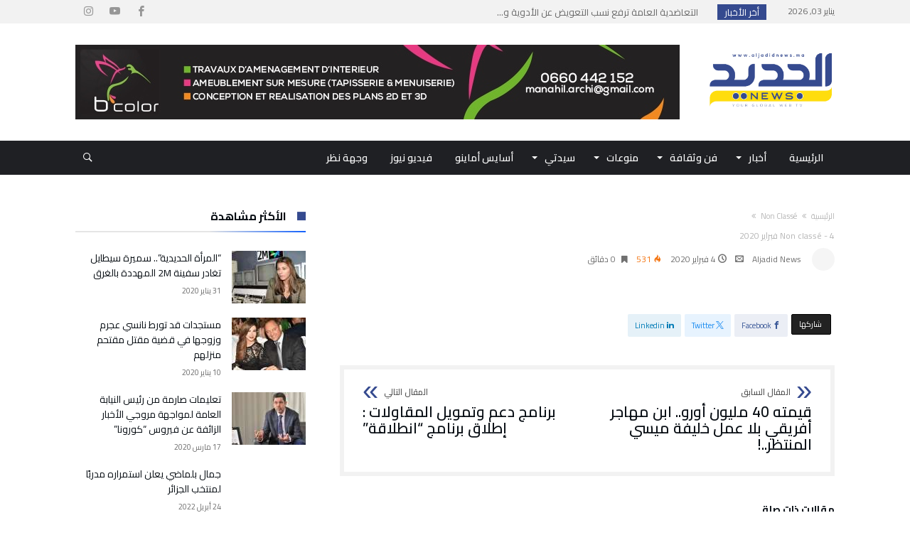

--- FILE ---
content_type: text/html; charset=UTF-8
request_url: https://aljadidnews.ma/archives/2020/02/4835/
body_size: 117049
content:
<!DOCTYPE html>
<html dir="rtl" lang="ar">
<head>
    <meta charset="UTF-8" />
    <meta name="viewport" content="width=device-width, initial-scale=1, maximum-scale=1, user-scalable=0" />
    <link rel="profile" href="http://gmpg.org/xfn/11" />
    <link rel="pingback" href="https://aljadidnews.ma/xmlrpc.php" />
    <meta name='robots' content='index, follow, max-image-preview:large, max-snippet:-1, max-video-preview:-1' />
	<style>img:is([sizes="auto" i], [sizes^="auto," i]) { contain-intrinsic-size: 3000px 1500px }</style>
	
	<!-- This site is optimized with the Yoast SEO plugin v24.9 - https://yoast.com/wordpress/plugins/seo/ -->
	<title>- Al Jadid News</title>
	<link rel="canonical" href="https://aljadidnews.ma/archives/2020/02/4835/" />
	<meta property="og:locale" content="ar_AR" />
	<meta property="og:type" content="article" />
	<meta property="og:title" content="- Al Jadid News" />
	<meta property="og:url" content="https://aljadidnews.ma/archives/2020/02/4835/" />
	<meta property="og:site_name" content="Al Jadid News" />
	<meta property="article:publisher" content="https://www.facebook.com/Officiel.AlJadidNews" />
	<meta property="article:published_time" content="2020-02-04T16:15:07+00:00" />
	<meta name="author" content="Aljadid News" />
	<meta name="twitter:card" content="summary_large_image" />
	<meta name="twitter:label1" content="كُتب بواسطة" />
	<meta name="twitter:data1" content="Aljadid News" />
	<script type="application/ld+json" class="yoast-schema-graph">{"@context":"https://schema.org","@graph":[{"@type":"Article","@id":"https://aljadidnews.ma/archives/2020/02/4835/#article","isPartOf":{"@id":"https://aljadidnews.ma/archives/2020/02/4835/"},"author":{"name":"Aljadid News","@id":"https://aljadidnews.ma/#/schema/person/bfad0e2c764a0d4c4957d87b4764f2ef"},"headline":"بلا عنوان","datePublished":"2020-02-04T16:15:07+00:00","mainEntityOfPage":{"@id":"https://aljadidnews.ma/archives/2020/02/4835/"},"wordCount":0,"publisher":{"@id":"https://aljadidnews.ma/#organization"},"articleSection":["Non classé"],"inLanguage":"ar"},{"@type":"WebPage","@id":"https://aljadidnews.ma/archives/2020/02/4835/","url":"https://aljadidnews.ma/archives/2020/02/4835/","name":"- Al Jadid News","isPartOf":{"@id":"https://aljadidnews.ma/#website"},"datePublished":"2020-02-04T16:15:07+00:00","breadcrumb":{"@id":"https://aljadidnews.ma/archives/2020/02/4835/#breadcrumb"},"inLanguage":"ar","potentialAction":[{"@type":"ReadAction","target":["https://aljadidnews.ma/archives/2020/02/4835/"]}]},{"@type":"BreadcrumbList","@id":"https://aljadidnews.ma/archives/2020/02/4835/#breadcrumb","itemListElement":[{"@type":"ListItem","position":1,"name":"Accueil","item":"https://aljadidnews.ma/"},{"@type":"ListItem","position":2,"name":"Blog","item":"https://aljadidnews.ma/blog/"}]},{"@type":"WebSite","@id":"https://aljadidnews.ma/#website","url":"https://aljadidnews.ma/","name":"Al Jadid News","description":"عندما يكون للخبر طابع","publisher":{"@id":"https://aljadidnews.ma/#organization"},"potentialAction":[{"@type":"SearchAction","target":{"@type":"EntryPoint","urlTemplate":"https://aljadidnews.ma/?s={search_term_string}"},"query-input":{"@type":"PropertyValueSpecification","valueRequired":true,"valueName":"search_term_string"}}],"inLanguage":"ar"},{"@type":"Organization","@id":"https://aljadidnews.ma/#organization","name":"Al Jadid News","url":"https://aljadidnews.ma/","logo":{"@type":"ImageObject","inLanguage":"ar","@id":"https://aljadidnews.ma/#/schema/logo/image/","url":"https://aljadidnews.ma/wp-content/uploads/2021/01/Aljadid-News-logo-1.png","contentUrl":"https://aljadidnews.ma/wp-content/uploads/2021/01/Aljadid-News-logo-1.png","width":618,"height":309,"caption":"Al Jadid News"},"image":{"@id":"https://aljadidnews.ma/#/schema/logo/image/"},"sameAs":["https://www.facebook.com/Officiel.AlJadidNews","https://www.youtube.com/channel/UCAl5APYeb6hgAEHORNR6_eQ"]},{"@type":"Person","@id":"https://aljadidnews.ma/#/schema/person/bfad0e2c764a0d4c4957d87b4764f2ef","name":"Aljadid News","image":{"@type":"ImageObject","inLanguage":"ar","@id":"https://aljadidnews.ma/#/schema/person/image/","url":"https://secure.gravatar.com/avatar/b946ae9c6866135b88ca04f101a84fdeb829ae42c0d7103277b6c06120e340e2?s=96&d=blank&r=g","contentUrl":"https://secure.gravatar.com/avatar/b946ae9c6866135b88ca04f101a84fdeb829ae42c0d7103277b6c06120e340e2?s=96&d=blank&r=g","caption":"Aljadid News"},"sameAs":["http://aljadidnews.ma"],"url":"https://aljadidnews.ma/archives/author/admin/"}]}</script>
	<!-- / Yoast SEO plugin. -->


<link rel='dns-prefetch' href='//fonts.googleapis.com' />
<link rel="alternate" type="application/rss+xml" title="Al Jadid News &laquo; الخلاصة" href="https://aljadidnews.ma/feed/" />
<link rel="alternate" type="application/rss+xml" title="Al Jadid News &laquo; خلاصة التعليقات" href="https://aljadidnews.ma/comments/feed/" />
<script type="text/javascript">
/* <![CDATA[ */
window._wpemojiSettings = {"baseUrl":"https:\/\/s.w.org\/images\/core\/emoji\/15.1.0\/72x72\/","ext":".png","svgUrl":"https:\/\/s.w.org\/images\/core\/emoji\/15.1.0\/svg\/","svgExt":".svg","source":{"concatemoji":"https:\/\/aljadidnews.ma\/wp-includes\/js\/wp-emoji-release.min.js"}};
/*! This file is auto-generated */
!function(i,n){var o,s,e;function c(e){try{var t={supportTests:e,timestamp:(new Date).valueOf()};sessionStorage.setItem(o,JSON.stringify(t))}catch(e){}}function p(e,t,n){e.clearRect(0,0,e.canvas.width,e.canvas.height),e.fillText(t,0,0);var t=new Uint32Array(e.getImageData(0,0,e.canvas.width,e.canvas.height).data),r=(e.clearRect(0,0,e.canvas.width,e.canvas.height),e.fillText(n,0,0),new Uint32Array(e.getImageData(0,0,e.canvas.width,e.canvas.height).data));return t.every(function(e,t){return e===r[t]})}function u(e,t,n){switch(t){case"flag":return n(e,"\ud83c\udff3\ufe0f\u200d\u26a7\ufe0f","\ud83c\udff3\ufe0f\u200b\u26a7\ufe0f")?!1:!n(e,"\ud83c\uddfa\ud83c\uddf3","\ud83c\uddfa\u200b\ud83c\uddf3")&&!n(e,"\ud83c\udff4\udb40\udc67\udb40\udc62\udb40\udc65\udb40\udc6e\udb40\udc67\udb40\udc7f","\ud83c\udff4\u200b\udb40\udc67\u200b\udb40\udc62\u200b\udb40\udc65\u200b\udb40\udc6e\u200b\udb40\udc67\u200b\udb40\udc7f");case"emoji":return!n(e,"\ud83d\udc26\u200d\ud83d\udd25","\ud83d\udc26\u200b\ud83d\udd25")}return!1}function f(e,t,n){var r="undefined"!=typeof WorkerGlobalScope&&self instanceof WorkerGlobalScope?new OffscreenCanvas(300,150):i.createElement("canvas"),a=r.getContext("2d",{willReadFrequently:!0}),o=(a.textBaseline="top",a.font="600 32px Arial",{});return e.forEach(function(e){o[e]=t(a,e,n)}),o}function t(e){var t=i.createElement("script");t.src=e,t.defer=!0,i.head.appendChild(t)}"undefined"!=typeof Promise&&(o="wpEmojiSettingsSupports",s=["flag","emoji"],n.supports={everything:!0,everythingExceptFlag:!0},e=new Promise(function(e){i.addEventListener("DOMContentLoaded",e,{once:!0})}),new Promise(function(t){var n=function(){try{var e=JSON.parse(sessionStorage.getItem(o));if("object"==typeof e&&"number"==typeof e.timestamp&&(new Date).valueOf()<e.timestamp+604800&&"object"==typeof e.supportTests)return e.supportTests}catch(e){}return null}();if(!n){if("undefined"!=typeof Worker&&"undefined"!=typeof OffscreenCanvas&&"undefined"!=typeof URL&&URL.createObjectURL&&"undefined"!=typeof Blob)try{var e="postMessage("+f.toString()+"("+[JSON.stringify(s),u.toString(),p.toString()].join(",")+"));",r=new Blob([e],{type:"text/javascript"}),a=new Worker(URL.createObjectURL(r),{name:"wpTestEmojiSupports"});return void(a.onmessage=function(e){c(n=e.data),a.terminate(),t(n)})}catch(e){}c(n=f(s,u,p))}t(n)}).then(function(e){for(var t in e)n.supports[t]=e[t],n.supports.everything=n.supports.everything&&n.supports[t],"flag"!==t&&(n.supports.everythingExceptFlag=n.supports.everythingExceptFlag&&n.supports[t]);n.supports.everythingExceptFlag=n.supports.everythingExceptFlag&&!n.supports.flag,n.DOMReady=!1,n.readyCallback=function(){n.DOMReady=!0}}).then(function(){return e}).then(function(){var e;n.supports.everything||(n.readyCallback(),(e=n.source||{}).concatemoji?t(e.concatemoji):e.wpemoji&&e.twemoji&&(t(e.twemoji),t(e.wpemoji)))}))}((window,document),window._wpemojiSettings);
/* ]]> */
</script>
<!-- aljadidnews.ma is managing ads with Advanced Ads 1.56.3 --><script id="aljad-ready">
			window.advanced_ads_ready=function(e,a){a=a||"complete";var d=function(e){return"interactive"===a?"loading"!==e:"complete"===e};d(document.readyState)?e():document.addEventListener("readystatechange",(function(a){d(a.target.readyState)&&e()}),{once:"interactive"===a})},window.advanced_ads_ready_queue=window.advanced_ads_ready_queue||[];		</script>
		<link rel='stylesheet' id='bdaia_shorty-style-css' href='https://aljadidnews.ma/wp-content/plugins/bdaia-shortcodes/assets/style.css' type='text/css' media='all' />
<link rel='stylesheet' id='layerslider-css' href='https://aljadidnews.ma/wp-content/plugins/LayerSlider/assets/static/layerslider/css/layerslider.css' type='text/css' media='all' />
<style id='wp-emoji-styles-inline-css' type='text/css'>

	img.wp-smiley, img.emoji {
		display: inline !important;
		border: none !important;
		box-shadow: none !important;
		height: 1em !important;
		width: 1em !important;
		margin: 0 0.07em !important;
		vertical-align: -0.1em !important;
		background: none !important;
		padding: 0 !important;
	}
</style>
<link rel='stylesheet' id='wp-block-library-rtl-css' href='https://aljadidnews.ma/wp-includes/css/dist/block-library/style-rtl.min.css' type='text/css' media='all' />
<style id='wp-block-library-theme-inline-css' type='text/css'>
.wp-block-audio :where(figcaption){color:#555;font-size:13px;text-align:center}.is-dark-theme .wp-block-audio :where(figcaption){color:#ffffffa6}.wp-block-audio{margin:0 0 1em}.wp-block-code{border:1px solid #ccc;border-radius:4px;font-family:Menlo,Consolas,monaco,monospace;padding:.8em 1em}.wp-block-embed :where(figcaption){color:#555;font-size:13px;text-align:center}.is-dark-theme .wp-block-embed :where(figcaption){color:#ffffffa6}.wp-block-embed{margin:0 0 1em}.blocks-gallery-caption{color:#555;font-size:13px;text-align:center}.is-dark-theme .blocks-gallery-caption{color:#ffffffa6}:root :where(.wp-block-image figcaption){color:#555;font-size:13px;text-align:center}.is-dark-theme :root :where(.wp-block-image figcaption){color:#ffffffa6}.wp-block-image{margin:0 0 1em}.wp-block-pullquote{border-bottom:4px solid;border-top:4px solid;color:currentColor;margin-bottom:1.75em}.wp-block-pullquote cite,.wp-block-pullquote footer,.wp-block-pullquote__citation{color:currentColor;font-size:.8125em;font-style:normal;text-transform:uppercase}.wp-block-quote{border-left:.25em solid;margin:0 0 1.75em;padding-left:1em}.wp-block-quote cite,.wp-block-quote footer{color:currentColor;font-size:.8125em;font-style:normal;position:relative}.wp-block-quote:where(.has-text-align-right){border-left:none;border-right:.25em solid;padding-left:0;padding-right:1em}.wp-block-quote:where(.has-text-align-center){border:none;padding-left:0}.wp-block-quote.is-large,.wp-block-quote.is-style-large,.wp-block-quote:where(.is-style-plain){border:none}.wp-block-search .wp-block-search__label{font-weight:700}.wp-block-search__button{border:1px solid #ccc;padding:.375em .625em}:where(.wp-block-group.has-background){padding:1.25em 2.375em}.wp-block-separator.has-css-opacity{opacity:.4}.wp-block-separator{border:none;border-bottom:2px solid;margin-left:auto;margin-right:auto}.wp-block-separator.has-alpha-channel-opacity{opacity:1}.wp-block-separator:not(.is-style-wide):not(.is-style-dots){width:100px}.wp-block-separator.has-background:not(.is-style-dots){border-bottom:none;height:1px}.wp-block-separator.has-background:not(.is-style-wide):not(.is-style-dots){height:2px}.wp-block-table{margin:0 0 1em}.wp-block-table td,.wp-block-table th{word-break:normal}.wp-block-table :where(figcaption){color:#555;font-size:13px;text-align:center}.is-dark-theme .wp-block-table :where(figcaption){color:#ffffffa6}.wp-block-video :where(figcaption){color:#555;font-size:13px;text-align:center}.is-dark-theme .wp-block-video :where(figcaption){color:#ffffffa6}.wp-block-video{margin:0 0 1em}:root :where(.wp-block-template-part.has-background){margin-bottom:0;margin-top:0;padding:1.25em 2.375em}
</style>
<style id='classic-theme-styles-inline-css' type='text/css'>
/*! This file is auto-generated */
.wp-block-button__link{color:#fff;background-color:#32373c;border-radius:9999px;box-shadow:none;text-decoration:none;padding:calc(.667em + 2px) calc(1.333em + 2px);font-size:1.125em}.wp-block-file__button{background:#32373c;color:#fff;text-decoration:none}
</style>
<style id='global-styles-inline-css' type='text/css'>
:root{--wp--preset--aspect-ratio--square: 1;--wp--preset--aspect-ratio--4-3: 4/3;--wp--preset--aspect-ratio--3-4: 3/4;--wp--preset--aspect-ratio--3-2: 3/2;--wp--preset--aspect-ratio--2-3: 2/3;--wp--preset--aspect-ratio--16-9: 16/9;--wp--preset--aspect-ratio--9-16: 9/16;--wp--preset--color--black: #000000;--wp--preset--color--cyan-bluish-gray: #abb8c3;--wp--preset--color--white: #ffffff;--wp--preset--color--pale-pink: #f78da7;--wp--preset--color--vivid-red: #cf2e2e;--wp--preset--color--luminous-vivid-orange: #ff6900;--wp--preset--color--luminous-vivid-amber: #fcb900;--wp--preset--color--light-green-cyan: #7bdcb5;--wp--preset--color--vivid-green-cyan: #00d084;--wp--preset--color--pale-cyan-blue: #8ed1fc;--wp--preset--color--vivid-cyan-blue: #0693e3;--wp--preset--color--vivid-purple: #9b51e0;--wp--preset--gradient--vivid-cyan-blue-to-vivid-purple: linear-gradient(135deg,rgba(6,147,227,1) 0%,rgb(155,81,224) 100%);--wp--preset--gradient--light-green-cyan-to-vivid-green-cyan: linear-gradient(135deg,rgb(122,220,180) 0%,rgb(0,208,130) 100%);--wp--preset--gradient--luminous-vivid-amber-to-luminous-vivid-orange: linear-gradient(135deg,rgba(252,185,0,1) 0%,rgba(255,105,0,1) 100%);--wp--preset--gradient--luminous-vivid-orange-to-vivid-red: linear-gradient(135deg,rgba(255,105,0,1) 0%,rgb(207,46,46) 100%);--wp--preset--gradient--very-light-gray-to-cyan-bluish-gray: linear-gradient(135deg,rgb(238,238,238) 0%,rgb(169,184,195) 100%);--wp--preset--gradient--cool-to-warm-spectrum: linear-gradient(135deg,rgb(74,234,220) 0%,rgb(151,120,209) 20%,rgb(207,42,186) 40%,rgb(238,44,130) 60%,rgb(251,105,98) 80%,rgb(254,248,76) 100%);--wp--preset--gradient--blush-light-purple: linear-gradient(135deg,rgb(255,206,236) 0%,rgb(152,150,240) 100%);--wp--preset--gradient--blush-bordeaux: linear-gradient(135deg,rgb(254,205,165) 0%,rgb(254,45,45) 50%,rgb(107,0,62) 100%);--wp--preset--gradient--luminous-dusk: linear-gradient(135deg,rgb(255,203,112) 0%,rgb(199,81,192) 50%,rgb(65,88,208) 100%);--wp--preset--gradient--pale-ocean: linear-gradient(135deg,rgb(255,245,203) 0%,rgb(182,227,212) 50%,rgb(51,167,181) 100%);--wp--preset--gradient--electric-grass: linear-gradient(135deg,rgb(202,248,128) 0%,rgb(113,206,126) 100%);--wp--preset--gradient--midnight: linear-gradient(135deg,rgb(2,3,129) 0%,rgb(40,116,252) 100%);--wp--preset--font-size--small: 13px;--wp--preset--font-size--medium: 20px;--wp--preset--font-size--large: 36px;--wp--preset--font-size--x-large: 42px;--wp--preset--spacing--20: 0.44rem;--wp--preset--spacing--30: 0.67rem;--wp--preset--spacing--40: 1rem;--wp--preset--spacing--50: 1.5rem;--wp--preset--spacing--60: 2.25rem;--wp--preset--spacing--70: 3.38rem;--wp--preset--spacing--80: 5.06rem;--wp--preset--shadow--natural: 6px 6px 9px rgba(0, 0, 0, 0.2);--wp--preset--shadow--deep: 12px 12px 50px rgba(0, 0, 0, 0.4);--wp--preset--shadow--sharp: 6px 6px 0px rgba(0, 0, 0, 0.2);--wp--preset--shadow--outlined: 6px 6px 0px -3px rgba(255, 255, 255, 1), 6px 6px rgba(0, 0, 0, 1);--wp--preset--shadow--crisp: 6px 6px 0px rgba(0, 0, 0, 1);}:where(.is-layout-flex){gap: 0.5em;}:where(.is-layout-grid){gap: 0.5em;}body .is-layout-flex{display: flex;}.is-layout-flex{flex-wrap: wrap;align-items: center;}.is-layout-flex > :is(*, div){margin: 0;}body .is-layout-grid{display: grid;}.is-layout-grid > :is(*, div){margin: 0;}:where(.wp-block-columns.is-layout-flex){gap: 2em;}:where(.wp-block-columns.is-layout-grid){gap: 2em;}:where(.wp-block-post-template.is-layout-flex){gap: 1.25em;}:where(.wp-block-post-template.is-layout-grid){gap: 1.25em;}.has-black-color{color: var(--wp--preset--color--black) !important;}.has-cyan-bluish-gray-color{color: var(--wp--preset--color--cyan-bluish-gray) !important;}.has-white-color{color: var(--wp--preset--color--white) !important;}.has-pale-pink-color{color: var(--wp--preset--color--pale-pink) !important;}.has-vivid-red-color{color: var(--wp--preset--color--vivid-red) !important;}.has-luminous-vivid-orange-color{color: var(--wp--preset--color--luminous-vivid-orange) !important;}.has-luminous-vivid-amber-color{color: var(--wp--preset--color--luminous-vivid-amber) !important;}.has-light-green-cyan-color{color: var(--wp--preset--color--light-green-cyan) !important;}.has-vivid-green-cyan-color{color: var(--wp--preset--color--vivid-green-cyan) !important;}.has-pale-cyan-blue-color{color: var(--wp--preset--color--pale-cyan-blue) !important;}.has-vivid-cyan-blue-color{color: var(--wp--preset--color--vivid-cyan-blue) !important;}.has-vivid-purple-color{color: var(--wp--preset--color--vivid-purple) !important;}.has-black-background-color{background-color: var(--wp--preset--color--black) !important;}.has-cyan-bluish-gray-background-color{background-color: var(--wp--preset--color--cyan-bluish-gray) !important;}.has-white-background-color{background-color: var(--wp--preset--color--white) !important;}.has-pale-pink-background-color{background-color: var(--wp--preset--color--pale-pink) !important;}.has-vivid-red-background-color{background-color: var(--wp--preset--color--vivid-red) !important;}.has-luminous-vivid-orange-background-color{background-color: var(--wp--preset--color--luminous-vivid-orange) !important;}.has-luminous-vivid-amber-background-color{background-color: var(--wp--preset--color--luminous-vivid-amber) !important;}.has-light-green-cyan-background-color{background-color: var(--wp--preset--color--light-green-cyan) !important;}.has-vivid-green-cyan-background-color{background-color: var(--wp--preset--color--vivid-green-cyan) !important;}.has-pale-cyan-blue-background-color{background-color: var(--wp--preset--color--pale-cyan-blue) !important;}.has-vivid-cyan-blue-background-color{background-color: var(--wp--preset--color--vivid-cyan-blue) !important;}.has-vivid-purple-background-color{background-color: var(--wp--preset--color--vivid-purple) !important;}.has-black-border-color{border-color: var(--wp--preset--color--black) !important;}.has-cyan-bluish-gray-border-color{border-color: var(--wp--preset--color--cyan-bluish-gray) !important;}.has-white-border-color{border-color: var(--wp--preset--color--white) !important;}.has-pale-pink-border-color{border-color: var(--wp--preset--color--pale-pink) !important;}.has-vivid-red-border-color{border-color: var(--wp--preset--color--vivid-red) !important;}.has-luminous-vivid-orange-border-color{border-color: var(--wp--preset--color--luminous-vivid-orange) !important;}.has-luminous-vivid-amber-border-color{border-color: var(--wp--preset--color--luminous-vivid-amber) !important;}.has-light-green-cyan-border-color{border-color: var(--wp--preset--color--light-green-cyan) !important;}.has-vivid-green-cyan-border-color{border-color: var(--wp--preset--color--vivid-green-cyan) !important;}.has-pale-cyan-blue-border-color{border-color: var(--wp--preset--color--pale-cyan-blue) !important;}.has-vivid-cyan-blue-border-color{border-color: var(--wp--preset--color--vivid-cyan-blue) !important;}.has-vivid-purple-border-color{border-color: var(--wp--preset--color--vivid-purple) !important;}.has-vivid-cyan-blue-to-vivid-purple-gradient-background{background: var(--wp--preset--gradient--vivid-cyan-blue-to-vivid-purple) !important;}.has-light-green-cyan-to-vivid-green-cyan-gradient-background{background: var(--wp--preset--gradient--light-green-cyan-to-vivid-green-cyan) !important;}.has-luminous-vivid-amber-to-luminous-vivid-orange-gradient-background{background: var(--wp--preset--gradient--luminous-vivid-amber-to-luminous-vivid-orange) !important;}.has-luminous-vivid-orange-to-vivid-red-gradient-background{background: var(--wp--preset--gradient--luminous-vivid-orange-to-vivid-red) !important;}.has-very-light-gray-to-cyan-bluish-gray-gradient-background{background: var(--wp--preset--gradient--very-light-gray-to-cyan-bluish-gray) !important;}.has-cool-to-warm-spectrum-gradient-background{background: var(--wp--preset--gradient--cool-to-warm-spectrum) !important;}.has-blush-light-purple-gradient-background{background: var(--wp--preset--gradient--blush-light-purple) !important;}.has-blush-bordeaux-gradient-background{background: var(--wp--preset--gradient--blush-bordeaux) !important;}.has-luminous-dusk-gradient-background{background: var(--wp--preset--gradient--luminous-dusk) !important;}.has-pale-ocean-gradient-background{background: var(--wp--preset--gradient--pale-ocean) !important;}.has-electric-grass-gradient-background{background: var(--wp--preset--gradient--electric-grass) !important;}.has-midnight-gradient-background{background: var(--wp--preset--gradient--midnight) !important;}.has-small-font-size{font-size: var(--wp--preset--font-size--small) !important;}.has-medium-font-size{font-size: var(--wp--preset--font-size--medium) !important;}.has-large-font-size{font-size: var(--wp--preset--font-size--large) !important;}.has-x-large-font-size{font-size: var(--wp--preset--font-size--x-large) !important;}
:where(.wp-block-post-template.is-layout-flex){gap: 1.25em;}:where(.wp-block-post-template.is-layout-grid){gap: 1.25em;}
:where(.wp-block-columns.is-layout-flex){gap: 2em;}:where(.wp-block-columns.is-layout-grid){gap: 2em;}
:root :where(.wp-block-pullquote){font-size: 1.5em;line-height: 1.6;}
</style>
<link rel='stylesheet' id='bdaia_shorty_stylesheet-css' href='https://aljadidnews.ma/wp-content/plugins/bdaia-shortcodes/assets/shortcodes.css' type='text/css' media='all' />
<link rel='stylesheet' id='weather-atlas-public-css' href='https://aljadidnews.ma/wp-content/plugins/weather-atlas/public/css/weather-atlas-public.min.css' type='text/css' media='all' />
<link rel='stylesheet' id='weather-icons-css' href='https://aljadidnews.ma/wp-content/plugins/weather-atlas/public/font/weather-icons/weather-icons.min.css' type='text/css' media='all' />
<link rel='stylesheet' id='wpb-google-fonts-css' href='//fonts.googleapis.com/css?family=Open+Sans' type='text/css' media='all' />
<link rel='stylesheet' id='kolyoum-child-style-css' href='https://aljadidnews.ma/wp-content/themes/kolyoum-child/style.css' type='text/css' media='all' />
<link rel='stylesheet' id='bdaia-extensions-front-styles-css' href='https://aljadidnews.ma/wp-content/plugins/kolyoum-extensions/assets/css/extensions-front-styles.css' type='text/css' media='all' />
<link rel='stylesheet' id='Cairo-css' href='https://fonts.googleapis.com/css?family=Cairo%3A200%2C300%2Cregular%2C600%2C700%2C900' type='text/css' media='all' />
<link rel='stylesheet' id='kolyoum-default-css' href='https://aljadidnews.ma/wp-content/themes/kolyoum/css/style.css' type='text/css' media='all' />
<style id='kolyoum-default-inline-css' type='text/css'>

a:hover{color:#354a8f}
::selection{background:#354a8f}
a.more-link, button, .btn-link, input[type="button"], input[type="reset"], input[type="submit"] { background-color:#354a8f}
button:active, .btn-link:active, input[type="button"]:active, input[type="reset"]:active, input[type="submit"]:active { background-color:#354a8f}
.gotop:hover { background-color:#354a8f}
.top-search { background-color:#354a8f}
.primary-menu ul#menu-primary > li.current-menu-parent, .primary-menu ul#menu-primary > li.current-menu-ancestor, .primary-menu ul#menu-primary > li.current-menu-item, .primary-menu ul#menu-primary > li.current_page_item { color: #354a8f; }
.primary-menu ul#menu-primary > li.current-menu-parent > a, .primary-menu ul#menu-primary > li.current-menu-ancestor > a, .primary-menu ul#menu-primary > li.current-menu-item > a, .primary-menu ul#menu-primary > li.current_page_item > a { color: #354a8f; }
.primary-menu ul#menu-primary > li:hover > a { color: #354a8f; }
.primary-menu ul#menu-primary li.bd_menu_item ul.sub-menu li:hover > ul.sub-menu, .primary-menu ul#menu-primary li.bd_mega_menu:hover > ul.bd_mega.sub-menu, .primary-menu ul#menu-primary li.bd_menu_item:hover > ul.sub-menu, .primary-menu ul#menu-primary .sub_cats_posts { border-top-color: #354a8f; }
div.nav-menu.primary-menu-dark a.menu-trigger:hover i, div.nav-menu.primary-menu-light a.menu-trigger:hover i, div.nav-menu.primary-menu-light a.menu-trigger.active i, div.nav-menu.primary-menu-dark a.menu-trigger.active i { background: #354a8f; }
span.bd-criteria-percentage { background: #354a8f; color: #354a8f; }
.divider-colors { background: #354a8f; }
.blog-v1 article .entry-meta a { color: #354a8f; }
.blog-v1 article .article-formats { background-color: #354a8f; }
.cat-links { background-color: #354a8f; }
.new-box { border-top-color: #354a8f; }
.widget a:hover { color: #354a8f; }
.timeline-article a:hover i {
    color: #354a8f;
}
h4.block-title:before {background: #354a8f;}
#header.bdayh-header.a {background: #354a8f;}
.bdaia-load-comments-btn a:hover,
.bd-more-btn:hover{
    border-color: #354a8f ;
    background-color: #354a8f ;
}
#bdaia-cats-builder ul.slick-dots li.slick-active button{
	background: #354a8f;
}
.bdaia-cats-more-btn,
.bbd-post-cat-content, .bbd-post-cat-content a,
.blog-v1 article a.more-link { color: #354a8f; }
#big-grids .flex-next:hover,
#big-grids .flex-prev:hover,
.featured-title:hover .featured-cat a,
.featured-title .featured-comment a,
.big-grids-container .flex-control-paging li a.flex-active,
.tagcloud a:hover { background: #354a8f; }
.featured-title:hover .bd-cat-link:before {border-top-color: #354a8f;}
.featured-title .featured-comment a:after {
    border-color: #354a8f rgba(0, 0, 0, 0) rgba(0, 0, 0, 0) rgba(0, 0, 0, 0);
}
ul.tabs_nav li.active a { background: #354a8f; }
.widget.bd-login .login_user .bio-author-desc a { color: #354a8f; }
.comment-reply-link, .comment-reply-link:link, .comment-reply-link:active { color: #354a8f; }

.slider-flex ol.flex-control-paging li a.flex-active { background: #354a8f; }
#folio-main ul#filters li a.selected { background: #354a8f; }
.search-mobile button.search-button { background: #354a8f; }
.bdaia-pagination .current {
background-color: #354a8f;
border-color: #354a8f;
}
.gotop{background: #354a8f;}
.ei-slider-thumbs li.ei-slider-element {background: #354a8f;}
.ei-title h2,
.ei-title h3 {border-right-color: #354a8f;}
.sk-circle .sk-child:before,
#reading-position-indicator{background: #354a8f;}
#bdCheckAlso{border-top-color: #354a8f;}
.woocommerce .product .onsale, .woocommerce .product a.button:hover, .woocommerce .product #respond input#submit:hover, .woocommerce .checkout input#place_order:hover, .woocommerce .woocommerce.widget .button:hover, .single-product .product .summary .cart .button:hover, .woocommerce-cart .woocommerce table.cart .button:hover, .woocommerce-cart .woocommerce .shipping-calculator-form .button:hover, .woocommerce .woocommerce-message .button:hover, .woocommerce .woocommerce-error .button:hover, .woocommerce .woocommerce-info .button:hover, .woocommerce-checkout .woocommerce input.button:hover, .woocommerce-page .woocommerce a.button:hover, .woocommerce-account div.woocommerce .button:hover, .woocommerce.widget .ui-slider .ui-slider-handle, .woocommerce.widget.widget_layered_nav_filters ul li a {background: none repeat scroll 0 0 #354a8f !important}
.bdaia-post-content blockquote p,
blockquote p{
color: #354a8f;
}
.bdaia-ns-wrap:after {background:#354a8f}
.bdaia-header-default #navigation .primary-menu ul#menu-primary > li >.bd_mega.sub-menu,
.bdaia-header-default #navigation .primary-menu ul#menu-primary > li > .sub-menu,
.bdaia-header-default #navigation .primary-menu ul#menu-primary .sub_cats_posts {border-top-color: #354a8f}
.bdaia-header-default #navigation .primary-menu ul#menu-primary > li:hover > a:after,
.bdaia-header-default #navigation .primary-menu ul#menu-primary > li.current-menu-item > a:after,
.bdaia-header-default #navigation .primary-menu ul#menu-primary > li.current-menu-ancestor > a:after,
.bdaia-header-default #navigation .primary-menu ul#menu-primary > li.current-menu-parent > a:after {background:#354a8f}
.bdaia-header-default #navigation .primary-menu #menu-primary > li:hover > a{color: #354a8f}


.bdaia-header-default #navigation .primary-menu #menu-primary>li.bd_mega_menu:hover > a:before, 
.bdaia-header-default #navigation .primary-menu #menu-primary>li.menu-item-object-category.bd_cats_menu:hover>a:before, 
.bdaia-header-default #navigation .primary-menu #menu-primary>li.menu-item-has-children:hover>a:before {
    border-top-color:#354a8f;
}

.article__box { border-color:#354a8f; }

.bdayh-click-open{background:#354a8f}
div.bdaia-alert-new-posts-inner,
.bdaia-header-default .header-wrapper{border-top-color: #354a8f}
.bdaia-post-content blockquote p,
blockquote p{color: #354a8f}
.bdaia-post-content a {color: #354a8f}
div.widget.bdaia-widget.bdaia-widget-timeline .widget-inner a:hover,
div.widget.bdaia-widget.bdaia-widget-timeline .widget-inner a:hover span.bdayh-date {
    color: #354a8f;
}
div.widget.bdaia-widget.bdaia-widget-timeline .widget-inner a:hover span.bdayh-date:before {
    background: #354a8f;
    border-color: #354a8f;
}
#navigation .bdaia-alert-new-posts,
div.bdaia-tabs.horizontal-tabs ul.nav-tabs li.current:before,
div.bdaia-toggle h4.bdaia-toggle-head.toggle-head-open span.bdaia-sio {
    background: #354a8f;
}
.woocommerce .product .onsale, .woocommerce .product a.button:hover, .woocommerce .product #respond input#submit:hover, .woocommerce .checkout input#place_order:hover, .woocommerce .woocommerce.widget .button:hover, .single-product .product .summary .cart .button:hover, .woocommerce-cart .woocommerce table.cart .button:hover, .woocommerce-cart .woocommerce .shipping-calculator-form .button:hover, .woocommerce .woocommerce-message .button:hover, .woocommerce .woocommerce-error .button:hover, .woocommerce .woocommerce-info .button:hover, .woocommerce-checkout .woocommerce input.button:hover, .woocommerce-page .woocommerce a.button:hover, .woocommerce-account div.woocommerce .button:hover, .woocommerce.widget .ui-slider .ui-slider-handle, .woocommerce.widget.widget_layered_nav_filters ul li a {
    background: none repeat scroll 0 0 #354a8f !important
}
div.bdaia-post-count {border-left-color :#354a8f}

aside#bd-MobileSiderbar svg,
#bdaia-selector #bdaia-selector-toggle {background:#354a8f}

div.bdaia-blocks.bdaia-block22 div.block-article hr{background:#354a8f}
div.bdaia-blocks.bdaia-block22 div.block-article .post-more-btn a,
div.bdaia-blocks.bdaia-block22 div.block-article .post-more-btn a:hover,
div.bdaia-blocks.bdaia-block22 div.block-article .bdaia-post-cat-list a,
div.bdaia-blocks.bdaia-block22 div.block-article .bdaia-post-cat-list a:hover{color:#354a8f}
div.bd-footer-top-area .tagcloud span,
div.bd-footer-top-area .tagcloud a:hover {background: #354a8f;}
.bdaia-header-default #navigation.mainnav-dark .primary-menu ul#menu-primary > li:hover > a,
.bdaia-header-default #navigation.mainnav-dark .primary-menu ul#menu-primary > li.current-menu-item > a,
.bdaia-header-default #navigation.mainnav-dark .primary-menu ul#menu-primary > li.current-menu-ancestor > a,
.bdaia-header-default #navigation.mainnav-dark .primary-menu ul#menu-primary > li.current-menu-parent > a {background: #354a8f;}
.bdaia-header-default #navigation.dropdown-light .primary-menu ul#menu-primary li.bd_mega_menu div.bd_mega ul.bd_mega.sub-menu li a:hover,
.bdaia-header-default #navigation.dropdown-light .primary-menu ul#menu-primary li.bd_menu_item ul.sub-menu li a:hover,
.bdaia-header-default #navigation.dropdown-light .primary-menu ul#menu-primary .sub_cats_posts a:hover {color: #354a8f;}
#reading-position-indicator {box-shadow: 0 0 10px #354a8f;}
.bdaia-header-default #navigation.dropdown-light .bdaia-alert-new-posts-inner ul li a:hover,
div.bd-footer-light div.bd-footer-top-area a:hover,
div.bd-footer-light div.bdaia-footer-area a:hover,
div.bd-footer-light div.bdaia-footer-widgets a:hover,
div.bd-footer-light div.widget.bdaia-widget.bdaia-widget-timeline .widget-inner a:hover,
div.bd-footer-light div.widget.bdaia-widget.bdaia-widget-timeline .widget-inner a:hover span.bdayh-date {color: #354a8f;}
div.bd-footer-light div.bdaia-footer-widgets .carousel-nav a:hover {background-color: #354a8f;border-color: #354a8f;}
.search-mobile button.search-button:hover, #submit_comment:hover, .post-password-form input[type=submit]:hover, #searchform input[type=submit]:hover, #reviews input[type=submit]:hover, input.wpcf7-form-control.wpcf7-submit:hover, button:hover, .bbd-search-btn:hover,
div.widget.bdaia-widget .widget-inner .bdaia-wb9 .bwb-article-img-container > a:after,
 .bdaia-header-default #navigation.nav-boxed.mainnav-dark .primary-menu ul#menu-primary > li:hover > a, .bdaia-header-default #navigation.nav-boxed.mainnav-dark .primary-menu ul#menu-primary > li.current-menu-item > a, .bdaia-header-default #navigation.nav-boxed.mainnav-dark .primary-menu ul#menu-primary > li.current-menu-ancestor > a, .bdaia-header-default #navigation.nav-boxed.mainnav-dark .primary-menu ul#menu-primary > li.current-menu-parent > a {background:#354a8f}
 .bdaia-header-default #navigation.mainnav-dark:not(.nav-boxed) .primary-menu ul#menu-primary > li:hover > a, .bdaia-header-default #navigation.mainnav-dark:not(.nav-boxed) .primary-menu ul#menu-primary > li.current-menu-item > a, .bdaia-header-default #navigation.mainnav-dark:not(.nav-boxed) .primary-menu ul#menu-primary > li.current-menu-ancestor > a, .bdaia-header-default #navigation.mainnav-dark:not(.nav-boxed) .primary-menu ul#menu-primary > li.current-menu-parent > a{background:#354a8f}
 .articles-box.articles-box-block644 .articles-box-items > li .article-thumb::before{background: -webkit-linear-gradient(to bottom, #354a8f, transparent);background: linear-gradient(to bottom, #354a8f, transparent);}
 .articles-box-title .articles-box-title-arrow-nav li a:hover,
 .articles-box-title h3::before,
 .articles-box-title h3::after,
 .load-more-btn:hover,
 .articles-box-items > li .day-month::before,
 .article-more-link,
 .articles-box.articles-box-block644 .articles-box-items > li .day-month::before{background:#354a8f}
 .articles-box-title h3::after {background: -webkit-linear-gradient(176deg, #354a8f, transparent);background: linear-gradient(176deg, #354a8f, transparent);}.slick-dots li.slick-active button, .slick-dots li button:hover{background:#354a8f}.bd-loading{border-left-color:#354a8f}div.bd-sidebar .widget .bdaia-widget-tabs .bdaia-tabs-nav > li.active a{}div.bd-sidebar .widget .bdaia-widget-tabs .bdaia-tabs-nav > li.active a::after{border-top-color:#354a8f}
 .widget-box-title h3::before{background:#354a8f}
 .widget-box-title h3::after{background:-webkit-linear-gradient(176deg,#354a8f,transparent);background: linear-gradient(176deg,#354a8f,transparent);}
 .rating-percentages .rating-percentages-inner span{background-color:#354a8f;background: -webkit-linear-gradient(to left,#354a8f, transparent);background: linear-gradient(to left,#354a8f, transparent);}
 .widget.bdaia-widget.widget_mc4wp_form_widget .bdaia-mc4wp-form-icon span{color:#354a8f}
 .page-nav ul li.current,.page-nav .page-standard > span:hover{border-color:#354a8f;background-color:#354a8f;}
 @media (min-width: 768px){
    .article-next-prev a::after{color:#354a8f}
 }
 div.bd-sidebar .widget .bdaia-widget-tabs .bdaia-tabs-nav > li.active a::after {
    background: -webkit-linear-gradient(176deg, transparent, #354a8f, transparent);
    background: linear-gradient(176deg, transparent, #354a8f, transparent);
}


.breaking-title,
div.bdaia-footer input[type="submit"]{background:#354a8f}
.articles-box-title .articles-box-filter-links li.active a { color : #354a8f }
div.widget.bdaia-widget.bd-tweets .widget-inner .bdaia-io { color : #354a8f }

.bd-subnav-wrapper .sub-nav>li.current-menu-item::after,
.bdaia-header-default #navigation.mainnav-dark:not(.nav-boxed) .primary-menu ul#menu-primary>li:hover>a, .bdaia-header-default #navigation.mainnav-dark:not(.nav-boxed) .primary-menu ul#menu-primary>li.current-menu-item>a, .bdaia-header-default #navigation.mainnav-dark:not(.nav-boxed) .primary-menu ul#menu-primary>li.current-menu-ancestor>a, .bdaia-header-default #navigation.mainnav-dark:not(.nav-boxed) .primary-menu ul#menu-primary>li.current-menu-parent>a, .bdaia-header-default #navigation.nav-bg-gradient .primary-menu ul#menu-primary>li:hover>a, .bdaia-header-default #navigation.nav-bg-gradient .primary-menu ul#menu-primary>li.current-menu-item>a, .bdaia-header-default #navigation.nav-bg-gradient .primary-menu ul#menu-primary>li.current-menu-ancestor>a, .bdaia-header-default #navigation.nav-bg-gradient .primary-menu ul#menu-primary>li.current-menu-parent>a {background:#354a8f}

.articles-box.articles-box-block654 .articles-box-items .articles-box-item .article-info-cat a.bd-cat-link,
.articles-box.articles-box-block652 .articles-box-items .articles-box-item:nth-child(1) .article-info-cat a.bd-cat-link, .articles-box.articles-box-block652 .articles-box-items .articles-box-item:nth-child(2) .article-info-cat a.bd-cat-link { color : #354a8f }
.articles-box.articles-box-block652 .articles-box-items .articles-box-item svg g,
.articles-box.articles-box-block654 .articles-box-items .articles-box-item svg g {fill: #354a8f;}
article blockquote.bdaia-blockquotes, blockquote.bdaia-blockquotes, blockquote.bdaia-blockquotes.bdaia-bpull:before, blockquote.bdaia-blockquotes.bdaia-bpull:after { color : #354a8f }
._short_related h3, ._short_related h3::after { background:#354a8f; }
.btn-circle::before { box-shadow: inset 0 0 0 3px #354a8f; }
.btn-circle { color : #354a8f } 
body.rtl .widget-box-title h3::after {
    background: -webkit-linear-gradient(-160deg,#354a8f,transparent);
    background: linear-gradient(-160deg,#354a8f,transparent);
    aside.bd-push-menu .search-mobile .search-submit { background:#354a8f; }
}

.search-mobile .search-submit { background:#354a8f; }

div.bd_element_widget.articles-box-block0054 .bd_widget_article_title .article-title a:hover,
div.bd_element_widget.articles-box-block0054 .bd_widget_article_readmore a:hover,
div.bd_element_widget.articles-box-block0054 .bd_widget_article_meta_footer a:hover,
div.bd_element_widget.articles-box-block0054 div.bdaia-post-sharing ul li,
div.bd_element_widget.articles-box-block0054 div.bdaia-post-sharing ul li a,
div.bd_element_widget.articles-box-block0054 .articles-box-items .articles-box-item a.bd-cat-link,

div.bd_element_widget.articles-box-block0055 .bd_widget_article_title .article-title a:hover,
div.bd_element_widget.articles-box-block0055 .bd_widget_article_readmore a:hover,
div.bd_element_widget.articles-box-block0055 .bd_widget_article_meta_footer a:hover,
div.bd_element_widget.articles-box-block0055 div.bdaia-post-sharing ul li,
div.bd_element_widget.articles-box-block0055 div.bdaia-post-sharing ul li a,
div.bd_element_widget.articles-box-block0055 .articles-box-items .articles-box-item a.bd-cat-link { color:#354a8f!important; }

.bd_f_button:hover svg { fill:#354a8f!important; }

 @media only screen and (max-width: 900px){.bd-push-menu-open aside.bd-push-menu, aside.bd-push-menu.light-skin{background:#1a1b72;background: #1a1b72;
				background: -webkit-linear-gradient(176deg,#374c8d,#1a1b72);
				background: linear-gradient(176deg,#374c8d,#1a1b72);}}@media only screen and (max-width: 900px){ div.bd-push-menu-inner::before{background-image:url("FFDE00") !important;background-repeat:no-repeat;background-attachment:scroll;background-position:center;background-position:top;}}div.bg-cover{}
		div.articles-box .articles-box-title h3::before,
		div.articles-box .article-more-link,
		div.articles-box .load-more-btn:hover{background-color:var(--blocks-color);}
div.articles-box .article-title a:hover,
div.articles-box .article-meta-info a:hover,
div.articles-box .articles-box-title a:hover{color:var(--blocks-color)}
div.articles-box .article-more-link2:hover{color:var(--blocks-color)}
div.articles-box.articles-box-block644 .articles-box-items > li .article-thumb::before { background: -webkit-linear-gradient(to bottom, var(--blocks-color), transparent, transparent);
  background: linear-gradient(to bottom, var(--blocks-color), transparent, transparent);}
div.articles-box .articles-box-title .articles-box-title-arrow-nav li a:hover,
div.articles-box .articles-box-title h3::before,
div.articles-box .load-more-btn:hover,
div.articles-box .articles-box-items > li .day-month::before,
div.articles-box .article-more-link,
div.articles-box.articles-box-block644 .articles-box-items > li .day-month::before{background:var(--blocks-color)}
div.articles-box .articles-box-title h3::after { 
	background-color: transparent;
	background: -webkit-linear-gradient( 176deg, var(--blocks-color), transparent, transparent );
	background: linear-gradient( 176deg, var(--blocks-color), transparent ); 
}

div.articles-box .slick-dots li.slick-active button,
div.articles-box .slick-dots li button:hover{background:var(--blocks-color)}
div.articles-box .bd-loading{border-left-color:var(--blocks-color)}

div.articles-box .rating-percentages .rating-percentages-inner span { background-color: var(--blocks-color);
  background: -webkit-linear-gradient(to left,var(--blocks-color), transparent, transparent);
  background: linear-gradient(to left,var(--blocks-color), transparent, transparent); }

div.articles-box .articles-box-title.articles-box-title-s7 h3{background:var(--blocks-color)}
div.articles-box .articles-box-title.articles-box-title-s7{border-bottom-color:var(--blocks-color)}
div.articles-box .articles-box-title .articles-box-filter-links li.active a { color : var(--blocks-color) }
div.articles-box.articles-box-block651 .articles-box-items { background: var(--blocks-color) }
div.articles-box.articles-box-block652 .articles-box-items .articles-box-item:nth-child(1) .article-info-cat a.bd-cat-link,
div.articles-box.articles-box-block652 .articles-box-items .articles-box-item:nth-child(2) .article-info-cat a.bd-cat-link,
div.articles-box.articles-box-block652 .articles-box-items .articles-box-item:nth-child(3) .article-info-cat a.bd-cat-link,
div.articles-box.articles-box-block654 .articles-box-items .articles-box-item:nth-child(1) .article-info-cat a.bd-cat-link,
div.articles-box.articles-box-block654 .articles-box-items .articles-box-item:nth-child(2) .article-info-cat a.bd-cat-link,
div.articles-box.articles-box-block654 .articles-box-items .articles-box-item:nth-child(3) .article-info-cat a.bd-cat-link{ color : var(--blocks-color) !important }
div.articles-box.articles-box-block652 .articles-box-items .articles-box-item svg g,
div.articles-box.articles-box-block654 .articles-box-items .articles-box-item svg g { fill : var(--blocks-color) }
div.articles-box.articles-box-block653 .articles-box-items .articles-box-item:first-child { background: var(--blocks-color) }
div.articles-box.articles-box-block653 .articles-box-items .articles-box-item .article-thumb { border-bottom-color: var(--blocks-color) }
div.articles-box.articles-box-block653 .articles-box-items .articles-box-item .article-thumb a::after { color: var(--blocks-color) }
div.articles-box.articles-box-block653 .articles-box-items .articles-box-item .article-title:hover a { color: var(--blocks-color) }
div.articles-box.articles-box-block653 .articles-box-items .articles-box-item:not(:first-child) small svg g { fill: var(--blocks-color) }
div.articles-box .articles-box-title.articles-box-title-s9,
div.articles-box .articles-box-title.articles-box-title-s9 h3,
div.articles-box .articles-box-title.articles-box-title-s9 h3 a,
div.articles-box .articles-box-title.articles-box-title-s10,
div.articles-box .articles-box-title.articles-box-title-s10 h3,
div.articles-box .articles-box-title.articles-box-title-s10 h3 a,
div.articles-box .articles-box-title.articles-box-title-s11,
div.articles-box .articles-box-title.articles-box-title-s11 h3,
div.articles-box .articles-box-title.articles-box-title-s11 h3 a { color: var(--blocks-color) }


div.bd_element_widget.articles-box-block0054 .bd_widget_article_title .article-title a:hover,
div.bd_element_widget.articles-box-block0054 .bd_widget_article_readmore a:hover,
div.bd_element_widget.articles-box-block0054 .bd_widget_article_meta_footer a:hover,
div.bd_element_widget.articles-box-block0054 div.bdaia-post-sharing ul li,
div.bd_element_widget.articles-box-block0054 div.bdaia-post-sharing ul li a,
div.bd_element_widget.articles-box-block0054 .articles-box-items .articles-box-item a.bd-cat-link,

div.bd_element_widget.articles-box-block0055 .bd_widget_article_title .article-title a:hover,
div.bd_element_widget.articles-box-block0055 .bd_widget_article_readmore a:hover,
div.bd_element_widget.articles-box-block0055 .bd_widget_article_meta_footer a:hover,
div.bd_element_widget.articles-box-block0055 div.bdaia-post-sharing ul li,
div.bd_element_widget.articles-box-block0055 div.bdaia-post-sharing ul li a,
div.bd_element_widget.articles-box-block0055 .articles-box-items .articles-box-item a.bd-cat-link { color:var(--blocks-color)!important; }

.bd_f_button:hover svg { fill:var(--blocks-color)!important; }

				body.rtl div.articles-box .articles-box-title h3::after { background-color: transparent; background: -webkit-linear-gradient( -160deg, var(--blocks-color), transparent, transparent ); background: linear-gradient( -160deg, var(--blocks-color), transparent, transparent ); }
				body.rtl div.articles-box .rating-percentages .rating-percentages-inner span { 
					background-color: var(--blocks-color);
                    background: -webkit-linear-gradient( to left,var(--blocks-color), transparent, transparent);
                    background: linear-gradient( to left,var(--blocks-color), transparent, transparent); }
				
	.bdaia-header-default #navigation .primary-menu ul ul li, 
	.bdaia-header-default #navigation .nav-menu .entry-title,
	.bdaia-header-default #navigation.mainnav-dark:not(.nav-boxed) .primary-menu #menu-primary>li>a, 
	.bdaia-header-default #navigation.nav-bg-gradient .primary-menu #menu-primary>li>a,
	.bdaia-header-default #navigation .primary-menu #menu-primary > li > a,
	.bd-subnav-wrapper .sub-nav>li a,
	aside.bd-push-menu #mobile-menu a{font-family: 'Cairo' !important; }.bdaia-header-default .header-container .logo span.site-tagline,
	.bdaia-header-default .topbar, .bd4-font, .bd2-font,
	.bd3-font, body, p, .bdaia-crumb-container, body input, body textarea, body select, .wp-caption-text, .wp-caption-dd, 
	.article-thumb .block-info-cat a, .page-nav .page-standard>span, .articles-box.articles-box-block640 .articles-box-items>li:first-child .article-info-cat .bd-cat-link, .page-nav ul li{font-family: 'Cairo' !important; }.article-next-prev,
	.bd1-font,
	.articles-box-title,
	#bdaia-ralated-posts .bdaia-ralated-posts-head li a,
	.bdaia-wb-wrap .bdaia-wb-article.bdaia-wba-bigsh .entry-title,
	h1, h2, h4, h5, h6, .entry-title, .bdaia-post-title .entry-title,
	div.widget.bdaia-widget .widget-inner h3, div.widget.bdaia-widget .widget-inner h4,

	.check-also-post .post-title,
	.article-title,
	.slider-area .cover-overlay .cover-overlay-title,
	.bd-post-carousel-item article .bd-meta-info-align h3,
	.page-title,
	.article-bottom-links .title,
	.bdaia-ns-inner #sf_sb .entry-title,
	.bdaia-post-content h1, .bdaia-post-content h2, .bdaia-post-content h3, .bdaia-post-content h4, .bdaia-post-content h5, .bdaia-post-content h6, .comments-container .comment-content h1, .comments-container .comment-content h2, .comments-container .comment-content h3, .comments-container .comment-content h4, .comments-container .comment-content h5, .comments-container .comment-content h6,
	div.bd-sidebar .widget .bdaia-widget-tabs .bdaia-tabs-nav>li a,
	.bdaia-header-default #navigation .bd-block-mega-menu-post h4,.bdaia-wb-wrap .bdaia-wb-article.bdaia-wba-big .entry-title,
	.bd_header_single ._title,
	.article-thumb-bg .article-overlay .article-overlay-content .article-title, ul.webticker li h4, .bd_f_button, .articles-box h3, h1, h2, h3, h4, h5, h6 {font-family: 'Cairo' !important; }
	.load-more-btn,
	body button,
	.article-more-link,
	a.more-link, 
	button, 
	.btn-link, 
	input[type="button"], 
	input[type="reset"], 
	input[type="submit"],
	input[type="button" i], 
	input[type="submit" i], 
	input[type="reset" i]{font-family: 'Cairo' !important; }.bdaia-post-content blockquote p, blockquote p, article blockquote.bdaia-blockquotes, blockquote.bdaia-blockquotes{font-family: 'Cairo' !important; }p.article-excerpt, div.articles-box p.article-excerpt, p.block-exb, .bdaia-wb-wrap .bdaia-wb-article p.block-exb,.check-also-post p{font-size : 15px !important; font-weight: 600 !important; }.bdaia-header-default .header-container .logo img {
    max-width: 100%;
    height: 90px;
}

.footer-logo-inner {
    text-align: center;
    max-width: 50%;
}


.bdaia-header-default #navigation.nav-boxed {
    background: #1f2024 !important;
    border-top: 0 none !important;
    box-shadow: none !important;
    -moz-box-shadow: none !important;
    -webkit-box-shadow: none !important;
    padding: 0 !important;
}

.bdaia-header-e3-desktop{
 clear:none;
}

@media only screen and (max-width: 2880px) and (min-width: 1100px){
.bdaia-header-e3-desktop {
    width: 850px !important;
}
}

@media only screen and (max-width: 1100px) and (min-width: 990px){
.bdaia-header-e3-desktop {
    width: 700px !important;
}
}

@media (max-width: 990px) and (min-width: 900px) {
.bd-container .logo{ float:right !important; margin-left:20px; clear:none !important; }
.bd-container .bdaia-header-e3-desktop{ float:left !important;  width:640px !important; clear:none !important;}

}

.bd-bg{
    background-color: #FFF !important;
}

@media (max-width: 900px) {
    .bdaia-header-default .header-container .logo img, .bdaia-header-default div.header-wrapper.bdaia-hibryd-menu .logo img{
        max-height: 60px !important;
    }

    .bdaia-header-default .header-container .logo, .bdaia-header-default div.header-wrapper.bdaia-hibryd-menu .logo{
        max-height: 60px !important;
    }

    .bd-mob-menu-btn{
        top: 25px !important;
    }
    
    .bd-mob-menu-btn span {
        font-size: 30px !important;
    }

    .bd-content-wrap {
        padding-top: 0px !important;
    }
    
}





.bdaia-header-default .navigation-wrapper, .bd-container .navigation-inner{
    height: 48px !important;
}

div.bd-footer-top-area div.bdaia-row{
    display: flex !important;
    flex-direction: row !important;
    align-items: center !important;
    justify-content: center !important;
}

@media (max-width: 786px) {
    .bdaia-row{
        margin: 0px !important;
    }

    div.bd-footer-top-area div.bdaia-row{
        display: block !important;
    }

    div.bd-footer-top-area .footer-logo-inner{
        margin: 0 auto !important;
        max-width: 25% !important;
    }

    .bd-container .bdaia-row > div {
        margin-bottom: 20px;
        display: flex !important;
        flex-direction: column !important;
        align-items: center !important;
        justify-content: center !important;
    }

    .bd-container .bdaia-row :last-child{
        margin-bottom: 0px;
    }

    .footer-about-us-inner p {
        text-align: center;
    }

    .bd-container.footer-copyright {
        display: flex;
        flex-direction: column !important;
        justify-content: space-between;
        margin-bottom: 20px;
    }

}

div.bd-footer-top-area .bdaia-social-io-colored .bdaia-social-io {
    text-align: inherit;
    display: flex;
    flex-direction: row;
    justify-content: center;
    align-items: center;
}

.bd-container.footer-copyright {
    display: flex;
    flex-direction: row;
    justify-content: space-between;
}


</style>
<link rel='stylesheet' id='wooohoo-ilightbox-skin-css' href='https://aljadidnews.ma/wp-content/themes/kolyoum/css/ilightbox/dark-skin/skin.css' type='text/css' media='all' />
<link rel='stylesheet' id='wooohoo-ilightbox-skin-black-css' href='https://aljadidnews.ma/wp-content/themes/kolyoum/css/ilightbox/metro-black-skin/skin.css' type='text/css' media='all' />
<link rel='stylesheet' id='bdaia-main-rtl-css' href='https://aljadidnews.ma/wp-content/themes/kolyoum/css/rtl.css' type='text/css' media='all' />
<script type="text/javascript" id="jquery-core-js-extra">
/* <![CDATA[ */
var bd_w_blocks = {"bdaia_w_ajax_url":"https:\/\/aljadidnews.ma\/wp-admin\/admin-ajax.php","bdaia_w_ajax_nonce":"488a8bad87"};
var bd_script = {"post_id":"4835","ajaxurl":"https:\/\/aljadidnews.ma\/wp-admin\/admin-ajax.php"};
/* ]]> */
</script>
<script type="text/javascript" src="https://aljadidnews.ma/wp-includes/js/jquery/jquery.min.js" id="jquery-core-js"></script>
<script type="text/javascript" src="https://aljadidnews.ma/wp-includes/js/jquery/jquery-migrate.min.js" id="jquery-migrate-js"></script>
<script type="text/javascript" id="layerslider-utils-js-extra">
/* <![CDATA[ */
var LS_Meta = {"v":"7.9.0","fixGSAP":"1"};
/* ]]> */
</script>
<script type="text/javascript" src="https://aljadidnews.ma/wp-content/plugins/LayerSlider/assets/static/layerslider/js/layerslider.utils.js" id="layerslider-utils-js"></script>
<script type="text/javascript" src="https://aljadidnews.ma/wp-content/plugins/LayerSlider/assets/static/layerslider/js/layerslider.kreaturamedia.jquery.js" id="layerslider-js"></script>
<script type="text/javascript" src="https://aljadidnews.ma/wp-content/plugins/LayerSlider/assets/static/layerslider/js/layerslider.transitions.js" id="layerslider-transitions-js"></script>
<script type="text/javascript" src="https://aljadidnews.ma/wp-content/plugins/bdaia-shortcodes/assets/js/scripts.js" id="bdaia_shorty_scripts-js"></script>
<script type="text/javascript" src="https://aljadidnews.ma/wp-content/plugins/bdaia-shortcodes/assets/js/shorty-min.js" id="bdaia_shorty_min-js"></script>
<script></script><meta name="generator" content="Powered by LayerSlider 7.9.0 - Build Heros, Sliders, and Popups. Create Animations and Beautiful, Rich Web Content as Easy as Never Before on WordPress." />
<!-- LayerSlider updates and docs at: https://layerslider.com -->
<link rel="https://api.w.org/" href="https://aljadidnews.ma/wp-json/" /><link rel="alternate" title="JSON" type="application/json" href="https://aljadidnews.ma/wp-json/wp/v2/posts/4835" /><link rel="EditURI" type="application/rsd+xml" title="RSD" href="https://aljadidnews.ma/xmlrpc.php?rsd" />

<link rel='shortlink' href='https://aljadidnews.ma/?p=4835' />
<link rel="alternate" title="oEmbed (JSON)" type="application/json+oembed" href="https://aljadidnews.ma/wp-json/oembed/1.0/embed?url=https%3A%2F%2Faljadidnews.ma%2Farchives%2F2020%2F02%2F4835%2F" />
<link rel="alternate" title="oEmbed (XML)" type="text/xml+oembed" href="https://aljadidnews.ma/wp-json/oembed/1.0/embed?url=https%3A%2F%2Faljadidnews.ma%2Farchives%2F2020%2F02%2F4835%2F&#038;format=xml" />
        <script type="text/javascript">
            /* <![CDATA[ */
            var sf_position = '0';
            var sf_templates = "<a href=\"{search_url_escaped}\"><span class=\"sf_text\">\u202b\u0639\u0631\u0636 \u0643\u0644 \u0627\u0644\u0646\u062a\u0627\u0626\u062c\u202c<\/span><\/a>";
            var sf_input = '.search-live';
            jQuery(document).ready(function(){
                jQuery(sf_input).ajaxyLiveSearch({"expand":false,"searchUrl":"https:\/\/aljadidnews.ma\/?s=%s","text":"Search","delay":500,"iwidth":180,"width":315,"ajaxUrl":"https:\/\/aljadidnews.ma\/wp-admin\/admin-ajax.php","rtl":0});
                jQuery(".live-search_ajaxy-selective-input").keyup(function() {
                    var width = jQuery(this).val().length * 8;
                    if(width < 50) {
                        width = 50;
                    }
                    jQuery(this).width(width);
                });
                jQuery(".live-search_ajaxy-selective-search").click(function() {
                    jQuery(this).find(".live-search_ajaxy-selective-input").focus();
                });
                jQuery(".live-search_ajaxy-selective-close").click(function() {
                    jQuery(this).parent().remove();
                });
            });
            /* ]]> */
        </script>
		<link rel="shortcut icon" href="https://aljadidnews.ma/wp-content/uploads/2021/01/Fichier-2.png" type="image/x-icon" /><link rel="apple-touch-icon-precomposed" href="https://aljadidnews.ma/wp-content/uploads/2021/01/Fichier-1-1.png" /><link rel="apple-touch-icon-precomposed" sizes="114x114" href="https://aljadidnews.ma/wp-content/uploads/2021/01/Fichier-1-1.png" /><link rel="apple-touch-icon-precomposed" sizes="72x72" href="https://aljadidnews.ma/wp-content/uploads/2021/01/Fichier-1-1.png" /><link rel="apple-touch-icon-precomposed" sizes="144x144" href="https://aljadidnews.ma/wp-content/uploads/2021/01/Fichier-1-1.png" /><!-- Google tag (gtag.js) -->
<script async src="https://www.googletagmanager.com/gtag/js?id=G-10VSWT7ZND"></script>
<script>
  window.dataLayer = window.dataLayer || [];
  function gtag(){dataLayer.push(arguments);}
  gtag('js', new Date());

  gtag('config', 'G-10VSWT7ZND');
</script><script async src="https://pagead2.googlesyndication.com/pagead/js/adsbygoogle.js?client=ca-pub-6778431760901520"
     crossorigin="anonymous"></script>
    <script type="text/javascript">
        /* <![CDATA[ */
        var userRating = {"ajaxurl":"https://aljadidnews.ma/wp-admin/admin-ajax.php" , "your_rating":"" , "nonce":"488a8bad87"};
        var userLike = {"ajaxurl":"https://aljadidnews.ma/wp-admin/admin-ajax.php" , "nonce":"488a8bad87"};
        /* ]]> */
        var bdaia_theme_uri = 'https://aljadidnews.ma/wp-content/themes/kolyoum';
    </script>
	<meta name="generator" content="Powered by WPBakery Page Builder - drag and drop page builder for WordPress."/>
<noscript><style> .wpb_animate_when_almost_visible { opacity: 1; }</style></noscript><script type="text/javascript">
function bdaiaMenuHeight(){
    //bd-subnav-wrapper
    var activeSubNav = jQuery( '.bd-subnav-wrapper' ).outerHeight();
    var menuHeight = jQuery( '.navigation-outer' ).outerHeight();
    jQuery( 'div.navigation-outer div.navigation-inner, nav#navigation .bdaia-alert-new-posts, ul.bd-components .components-item, nav#navigation div.navigation-wrapper, nav#navigation .navigation-wrapper div.bd-container' ).css( { "height":(menuHeight - activeSubNav),"line-height":(menuHeight - activeSubNav)+"px" } );
}
jQuery(document).ready(function(){
    bdaiaMenuHeight();
});


</script>
        </head>

<body class="rtl wp-singular post-template-default single single-post postid-4835 single-format-standard wp-embed-responsive wp-theme-kolyoum wp-child-theme-kolyoum-child wpb-js-composer js-comp-ver-7.1 vc_responsive aa-prefix-aljad- sidebar-left has-sidebar  ct-comments " itemscope=itemscope itemtype="https://schema.org/WebPage">

<div class="bg-cover"></div>

<div class="page-outer bdaia-header-default bdaia-lazyload  sticky-nav-on  bdaia-post-template-standard ">
	<div id="page">
		
		<div class="inner-wrapper">
			<div id="warp" class="clearfix">

                
                
<div class="header-wrapper header__light">


	

		<div class="clearfix"></div>
	<div class="topbar topbar-light">
		<div class="bd-container">

			
			<div class="top-left-area">
				<span class="bdaia-current-time"> يناير 03, 2026</span>
				
<div class="breaking-news-items">
	 <span class="breaking-title">أخر الأخبار</span>	<div class="breaking-cont">
		<ul class="webticker">
							<li>
					<h4>
						<a href="https://aljadidnews.ma/archives/2026/01/45471/" rel="bookmark">
							<span style="display: none" class="bdaia-io bdaia-io-chevron_left"></span>
							&nbsp;&nbsp;&nbsp;التعاضدية العامة ترفع نسب التعويض عن الأدوية و...						</a>
					</h4>
				</li>
								<li>
					<h4>
						<a href="https://aljadidnews.ma/archives/2026/01/45468/" rel="bookmark">
							<span style="display: none" class="bdaia-io bdaia-io-chevron_left"></span>
							&nbsp;&nbsp;&nbsp;سقوط جزئي لسقف مستعار بمطار مراكش المنارة دون ...						</a>
					</h4>
				</li>
								<li>
					<h4>
						<a href="https://aljadidnews.ma/archives/2026/01/45465/" rel="bookmark">
							<span style="display: none" class="bdaia-io bdaia-io-chevron_left"></span>
							&nbsp;&nbsp;&nbsp;نشرة إنذارية: رياح وأمطار جد قوية وتساقطات ثلج...						</a>
					</h4>
				</li>
								<li>
					<h4>
						<a href="https://aljadidnews.ma/archives/2026/01/45461/" rel="bookmark">
							<span style="display: none" class="bdaia-io bdaia-io-chevron_left"></span>
							&nbsp;&nbsp;&nbsp;الفيفا: 2025 سنة ذهبية لكرة القدم المغربية وإن...						</a>
					</h4>
				</li>
								<li>
					<h4>
						<a href="https://aljadidnews.ma/archives/2026/01/45458/" rel="bookmark">
							<span style="display: none" class="bdaia-io bdaia-io-chevron_left"></span>
							&nbsp;&nbsp;&nbsp;أسود الأطلس ينهون استعداداتهم لمواجهة تنزانيا ...						</a>
					</h4>
				</li>
						</ul>
	</div>
</div>			</div>

			
			<div class="top-right-area">
				<div class="bdaia-social-io bdaia-social-io-size-32">
<a class=" bdaia-io-url-facebook" title="Facebook" href="https://www.facebook.com/%D8%A7%D9%84%D8%AC%D8%AF%D9%8A%D8%AF-%D9%86%D9%8A%D9%88%D8%B2-aljadid-news-103739484467339/" target="_blank"><span class="bdaia-io bdaia-io-facebook"></span></a>
<a class=" bdaia-io-url-youtube" title="Youtube" href="https://www.youtube.com/channel/UCAl5APYeb6hgAEHORNR6_eQ" target="_blank"><span class="bdaia-io bdaia-io-youtube"></span></a>
<a class=" bdaia-io-url-instagram" title="instagram" href="https://www.instagram.com/aljadid.news/"  target="_blank" ><span class="bdaia-io bdaia-io-instagram"></span></a>
</div>			</div>
		</div>
	</div>
	<div class="clearfix"></div>

	
	
			<header class="header-container">
			<div class="bd-container">
				    <div class="logo site--logo">
		<h2 class="site-title">            <a href="https://aljadidnews.ma/" rel="home" title="Al Jadid News">
                <img src="https://aljadidnews.ma/wp-content/uploads/2021/01/Aljadid-News-logo-1.png" alt="Al Jadid News" />
            </a>

		            <script>
                jQuery(document).ready( function($)
                {
                    var retina = window.devicePixelRatio > 1 ? true : false;

                    if ( retina )
                    {
                        jQuery( '.site--logo img' ).attr( 'src', 'https://aljadidnews.ma/wp-content/uploads/2021/01/Aljadid-News-logo-1.png' );
                        jQuery( '.site--logo img' ).attr( 'width', '' );
                    }
                } );
            </script>
				</h2>    </div>
				
	<div class="bdaia-header-e3-desktop">
        <div class="bdaia-e3-container">
            <img src="https://aljadidnews.ma/wp-content/uploads/2021/01/Bcolor-1.jpg" alt=""  width="850" height="105"   />        </div>
    </div>

                <div class="bdaia-push-menu bd-mob-menu-btn">
                    <span class="bdaia-io bdaia-io-mobile"></span>
                </div>
			</div>

			            <div class="bd-bg"></div>
		</header>
	
	<div class="navigation-outer">
    <nav id="navigation" class=" fixed-enabled nav-boxed mainnav-dark">
        <div class="navigation-wrapper">
            <div class="bd-container">
                <div class="navigation-inner">
                    <div class="primary-menu">
                        <ul id="menu-primary" class="menu" role="menubar">
															                                    <li class="nav-logo menu-item">
                                        <a title="Al Jadid News" href="https://aljadidnews.ma/">
                                            <img src="https://aljadidnews.ma/wp-content/uploads/2021/01/Aljadid-News-logo-b-1.png" width="195" height="48" alt="Al Jadid News" />
                                        </a>
                                    </li>
																													<li id="menu-item-17910" class=" menu-item menu-item-type-post_type menu-item-object-page menu-item-home bd_depth- bd_menu_item " ><a href="https://aljadidnews.ma/">  <span class="menu-label" style="" >الرئيسية</span></a>

<div class="mega-menu-content">
</div><li id="menu-item-17876" class=" menu-item menu-item-type-taxonomy menu-item-object-category menu-item-has-children menu-parent-item menu-item--parent  bd_depth- bd_menu_item " ><a href="https://aljadidnews.ma/archives/category/%d8%a3%d8%ae%d8%a8%d8%a7%d8%b1/">  <span class="menu-label" style="" >أخبار</span></a>

<ul class="bd_none sub-menu">
<li id="menu-item-17880" class=" menu-item menu-item-type-taxonomy menu-item-object-category bd_depth-  " ><a href="https://aljadidnews.ma/archives/category/%d8%a3%d8%ae%d8%a8%d8%a7%d8%b1/%d8%b3%d9%8a%d8%a7%d8%b3%d8%a9/">  <span class="menu-label" style="" >سياسة</span></a>
<li id="menu-item-17881" class=" menu-item menu-item-type-taxonomy menu-item-object-category bd_depth-  " ><a href="https://aljadidnews.ma/archives/category/%d8%a3%d8%ae%d8%a8%d8%a7%d8%b1/%d8%a7%d9%82%d8%aa%d8%b5%d8%a7%d8%af/">  <span class="menu-label" style="" >اقتصاد</span></a>
<li id="menu-item-17879" class=" menu-item menu-item-type-taxonomy menu-item-object-category bd_depth-  " ><a href="https://aljadidnews.ma/archives/category/%d8%a3%d8%ae%d8%a8%d8%a7%d8%b1/%d8%b1%d9%8a%d8%a7%d8%b6%d8%a9/">  <span class="menu-label" style="" >رياضة</span></a>
<li id="menu-item-17877" class=" menu-item menu-item-type-taxonomy menu-item-object-category bd_depth-  " ><a href="https://aljadidnews.ma/archives/category/%d8%a3%d8%ae%d8%a8%d8%a7%d8%b1/%d9%85%d8%ac%d8%aa%d9%85%d8%b9/">  <span class="menu-label" style="" >مجتمع</span></a>
<li id="menu-item-17878" class=" menu-item menu-item-type-taxonomy menu-item-object-category bd_depth-  " ><a href="https://aljadidnews.ma/archives/category/%d8%a3%d8%ae%d8%a8%d8%a7%d8%b1/%d8%b1%d9%83%d9%86-%d8%a7%d9%84%d8%b9%d8%af%d8%a7%d9%84%d8%a9/">  <span class="menu-label" style="" >ركن العدالة</span></a>
<li id="menu-item-17883" class=" menu-item menu-item-type-taxonomy menu-item-object-category bd_depth-  " ><a href="https://aljadidnews.ma/archives/category/monde/">  <span class="menu-label" style="" >حول العالم</span></a>
</ul>  

<div class="mega-menu-content">
</div><li id="menu-item-17884" class=" menu-item menu-item-type-taxonomy menu-item-object-category menu-item-has-children menu-parent-item menu-item--parent  bd_depth- bd_menu_item " ><a href="https://aljadidnews.ma/archives/category/art-culture/">  <span class="menu-label" style="" >فن وثقافة</span></a>

<ul class="bd_none sub-menu">
<li id="menu-item-17886" class=" menu-item menu-item-type-taxonomy menu-item-object-category bd_depth-  " ><a href="https://aljadidnews.ma/archives/category/art-culture/%d8%ab%d9%82%d8%a7%d9%81%d8%a9/">  <span class="menu-label" style="" >ثقافة</span></a>
<li id="menu-item-17887" class=" menu-item menu-item-type-taxonomy menu-item-object-category bd_depth-  " ><a href="https://aljadidnews.ma/archives/category/art-culture/%d8%b3%d9%8a%d9%86%d9%85%d8%a7/">  <span class="menu-label" style="" >سينما</span></a>
<li id="menu-item-17888" class=" menu-item menu-item-type-taxonomy menu-item-object-category bd_depth-  " ><a href="https://aljadidnews.ma/archives/category/art-culture/%d9%85%d8%b3%d8%b1%d8%ad/">  <span class="menu-label" style="" >مسرح</span></a>
<li id="menu-item-17885" class=" menu-item menu-item-type-taxonomy menu-item-object-category bd_depth-  " ><a href="https://aljadidnews.ma/archives/category/art-culture/%d8%aa%d9%84%d9%81%d8%b2%d8%a9/">  <span class="menu-label" style="" >تلفزة</span></a>
</ul>  

<div class="mega-menu-content">
</div><li id="menu-item-17889" class=" menu-item menu-item-type-taxonomy menu-item-object-category menu-item-has-children menu-parent-item menu-item--parent  bd_depth- bd_menu_item " ><a href="https://aljadidnews.ma/archives/category/%d9%85%d9%86%d9%88%d8%b9%d8%a7%d8%aa/">  <span class="menu-label" style="" >منوعات</span></a>

<ul class="bd_none sub-menu">
<li id="menu-item-17892" class=" menu-item menu-item-type-taxonomy menu-item-object-category bd_depth-  " ><a href="https://aljadidnews.ma/archives/category/%d9%85%d9%86%d9%88%d8%b9%d8%a7%d8%aa/%d8%b5%d8%ad%d8%a9/">  <span class="menu-label" style="" >صحة</span></a>
<li id="menu-item-17891" class=" menu-item menu-item-type-taxonomy menu-item-object-category bd_depth-  " ><a href="https://aljadidnews.ma/archives/category/%d9%85%d9%86%d9%88%d8%b9%d8%a7%d8%aa/%d8%aa%d8%b9%d9%84%d9%8a%d9%85/">  <span class="menu-label" style="" >تعليم</span></a>
<li id="menu-item-17895" class=" menu-item menu-item-type-taxonomy menu-item-object-category bd_depth-  " ><a href="https://aljadidnews.ma/archives/category/%d9%85%d9%86%d9%88%d8%b9%d8%a7%d8%aa/%d8%b9%d9%84%d9%88%d9%85/">  <span class="menu-label" style="" >علوم</span></a>
<li id="menu-item-17890" class=" menu-item menu-item-type-taxonomy menu-item-object-category bd_depth-  " ><a href="https://aljadidnews.ma/archives/category/%d9%85%d9%86%d9%88%d8%b9%d8%a7%d8%aa/%d8%a7%d8%ae%d8%aa%d8%b1%d8%a7%d8%b9%d8%a7%d8%aa/">  <span class="menu-label" style="" >اختراعات</span></a>
<li id="menu-item-17897" class=" menu-item menu-item-type-taxonomy menu-item-object-category bd_depth-  " ><a href="https://aljadidnews.ma/archives/category/%d9%85%d9%86%d9%88%d8%b9%d8%a7%d8%aa/%d9%81%d9%84%d8%a7%d8%b4-%d8%a8%d8%a7%d9%83/">  <span class="menu-label" style="" >فلاش باك</span></a>
<li id="menu-item-17893" class=" menu-item menu-item-type-taxonomy menu-item-object-category bd_depth-  " ><a href="https://aljadidnews.ma/archives/category/%d9%85%d9%86%d9%88%d8%b9%d8%a7%d8%aa/%d8%b5%d9%88%d9%86%d8%af%d8%a7%d8%ac/">  <span class="menu-label" style="" >صونداج</span></a>
<li id="menu-item-17898" class=" menu-item menu-item-type-taxonomy menu-item-object-category bd_depth-  " ><a href="https://aljadidnews.ma/archives/category/%d9%85%d9%86%d9%88%d8%b9%d8%a7%d8%aa/%d9%85%d8%b9-%d8%a7%d9%84%d9%85%d9%82%d8%a7%d9%88%d9%84/">  <span class="menu-label" style="" >مع المقاول</span></a>
<li id="menu-item-17938" class=" menu-item menu-item-type-taxonomy menu-item-object-category bd_depth-  " ><a href="https://aljadidnews.ma/archives/category/%d9%85%d9%86%d9%88%d8%b9%d8%a7%d8%aa/%d8%a7%d9%84%d8%a3%d8%b1%d8%b6-%d9%88%d8%a7%d9%84%d9%81%d9%84%d8%a7%d8%ad/">  <span class="menu-label" style="" >الأرض والفلاح</span></a>
</ul>  

<div class="mega-menu-content">
</div><li id="menu-item-17901" class=" menu-item menu-item-type-taxonomy menu-item-object-category menu-item-has-children menu-parent-item menu-item--parent  bd_depth- bd_menu_item " ><a href="https://aljadidnews.ma/archives/category/femme/">  <span class="menu-label" style="" >سيدتي</span></a>

<ul class="bd_none sub-menu">
<li id="menu-item-17902" class=" menu-item menu-item-type-taxonomy menu-item-object-category bd_depth-  " ><a href="https://aljadidnews.ma/archives/category/femme/%d8%ac%d9%85%d8%a7%d9%84/">  <span class="menu-label" style="" >جمال</span></a>
<li id="menu-item-17903" class=" menu-item menu-item-type-taxonomy menu-item-object-category bd_depth-  " ><a href="https://aljadidnews.ma/archives/category/femme/%d9%85%d9%88%d8%b6%d8%a9/">  <span class="menu-label" style="" >موضة</span></a>
<li id="menu-item-17894" class=" menu-item menu-item-type-taxonomy menu-item-object-category bd_depth-  " ><a href="https://aljadidnews.ma/archives/category/%d9%85%d9%86%d9%88%d8%b9%d8%a7%d8%aa/%d8%b7%d8%a8%d8%ae/">  <span class="menu-label" style="" >طبخ</span></a>
</ul>  

<div class="mega-menu-content">
</div><li id="menu-item-17900" class=" menu-item menu-item-type-taxonomy menu-item-object-category bd_depth- bd_menu_item " ><a href="https://aljadidnews.ma/archives/category/%d8%a3%d8%b3%d8%a7%d9%8a%d8%b3-%d8%a3%d9%85%d8%a7%d9%8a%d9%86%d9%88/">  <span class="menu-label" style="" >أسايس أماينو</span></a>

<div class="mega-menu-content">
</div><li id="menu-item-17882" class=" menu-item menu-item-type-taxonomy menu-item-object-category bd_depth- bd_menu_item " ><a href="https://aljadidnews.ma/archives/category/%d8%a3%d8%ae%d8%a8%d8%a7%d8%b1/%d9%81%d9%8a%d8%af%d9%8a%d9%88-%d9%86%d9%8a%d9%88%d8%b2/">  <span class="menu-label" style="" >فيديو نيوز</span></a>

<div class="mega-menu-content">
</div><li id="menu-item-17899" class=" menu-item menu-item-type-taxonomy menu-item-object-category bd_depth- bd_menu_item " ><a href="https://aljadidnews.ma/archives/category/point-de-vue/">  <span class="menu-label" style="" >وجهة نظر</span></a>

<div class="mega-menu-content">
</div>                        </ul>
                        <div class="cfix"></div>
                    </div>
                    <ul class="nav-components bd-components">
						
                        
						                            <li class="bd-search-bar components-item">
                                <span class="bdaia-ns-btn bdaia-io bdaia-io-ion-ios-search-strong"></span>
                                <div class="bdaia-ns-wrap components-sub-menu">
                                    <div class="bdaia-ns-content">
                                        <div class="bdaia-ns-inner">
                                            <form method="get" id="searchform" action="https://aljadidnews.ma/">
                                                <input type="text" class="bbd-search-field search-live" id="s" name="s" value="‫بحث‬" onfocus="if (this.value == '‫بحث‬') {this.value = '';}" onblur="if (this.value == '') {this.value = '‫بحث‬';}"  />
                                                <button type="submit" class="bbd-search-btn"><span class="bdaia-io bdaia-io-ion-ios-search-strong"></span></button>
                                            </form>
                                        </div>
                                    </div>
                                </div>
                            </li>
																														                    </ul>
                </div>
            </div>
        </div>

                        <div class="bd-bg"></div>
    </nav>
</div>
<div class="cfix"></div>
    <div class="cfix"></div>
</div>
                <div class="bd-content-wrap">
                    <div class="cfix"></div>
                    
<div class="bd-container bdaia-post-template entry-content-only">
				<div class="bd-row"><div class="bd-main">
    <div id="content" role="main">
		            <div class="bdaia-post-heading">
				            </div>

			<div class="bdaia-crumb-container"><span><a class="crumbs-home" href="https://aljadidnews.ma">‫الرئيسية‬</a></span> <span class="delimiter"><span class="bdaia-io bdaia-io-angle-double-left"></span></span> <span ><a   href="https://aljadidnews.ma/archives/category/non-classe/">Non classé</a></span> <span class="delimiter"><span class="bdaia-io bdaia-io-angle-double-left"></span></span> <span class="current"></span></div>
            <article id="post-4835" class="hentry post-4835 post type-post status-publish format-standard category-non-classe">
                <header class="bdaia-post-header">
					                        <div class="top-meta-info">
							                                <span class="meta-cat-info">
                                <a class="cat-1" href="https://aljadidnews.ma/archives/category/non-classe/">Non classé</a> - 
                            </span>
							
							                                <span class="meta-date-info">
                                <span class="date meta-item"><span>4 فبراير 2020</span></span>                            </span>
							                        </div>
					
                    <div class="bdaia-post-title">
                        <h1 class="post-title entry-title"></h1>

						                    </div>

					<div class="article-meta-info"><div class="bd-alignleft"><span class="meta-author-avatar"><a href="https://aljadidnews.ma/archives/author/admin/"><img alt='' src='https://secure.gravatar.com/avatar/b946ae9c6866135b88ca04f101a84fdeb829ae42c0d7103277b6c06120e340e2?s=140&#038;d=blank&#038;r=g' srcset='https://secure.gravatar.com/avatar/b946ae9c6866135b88ca04f101a84fdeb829ae42c0d7103277b6c06120e340e2?s=280&#038;d=blank&#038;r=g 2x' class='avatar avatar-140 photo' height='140' width='140' decoding='async'/></a></span><span class="meta-author meta-item"><a href="https://aljadidnews.ma/archives/author/admin/" class="author-name" title="Aljadid News">Aljadid News</a></span><span class="meta-author-email meta-item"><a href="mailto:admin@aljadidnews.ma" target="_blank"><span class="bdaia-io bdaia-io-envelop" ></span><span class="screen-reader-text"></span></a></span><span class="date meta-item"><span class="bdaia-io bdaia-io-clock" ></span> <span>4 فبراير 2020</span></span></div><div class="bd-alignright"><span class="views meta-item warm"><span class="bdaia-io bdaia-io-flame" ></span> <span>531</span></span><span class="reading-time meta-item"><span class="fa fa-bookmark" ></span> <span>0&nbsp;‫دقائق‬ </span></span></div><div class="cfix"></div></div><!--/.article-meta-info/-->                </header>
				                <div class="bdaia-post-content">
					

<p class="has-text-align-right"></p>
                </div>
				<div class="cfix"></div><footer><div class="article-bottom-links article-share"><span class="title">‫‫ شاركها‬</span><ul>
		        <li class="facebook">
            <a  title="facebook" onClick="window.open('http://www.facebook.com/sharer.php?u=https%3A%2F%2Faljadidnews.ma%2Farchives%2F2020%2F02%2F4835%2F','Facebook','width=600,height=300,left='+(screen.availWidth/2-300)+',top='+(screen.availHeight/2-150)+''); return false;" href="http://www.facebook.com/sharer.php?u=https%3A%2F%2Faljadidnews.ma%2Farchives%2F2020%2F02%2F4835%2F">


                <span class="bdaia-io bdaia-io-facebook"></span>

                <span class="soical-text"><small>Share on </small> Facebook</span>
            </a>
        </li>
	
		        <li class="twitter">
            <a  title="twitter" onClick="window.open('http://twitter.com/share?url=https%3A%2F%2Faljadidnews.ma%2Farchives%2F2020%2F02%2F4835%2F&amp;text=','Twitter share','width=600,height=300,left='+(screen.availWidth/2-300)+',top='+(screen.availHeight/2-150)+''); return false;" href="http://twitter.com/share?url=https%3A%2F%2Faljadidnews.ma%2Farchives%2F2020%2F02%2F4835%2F&amp;text=">
                <span class="bdaia-io bdaia-io-twitter"></span>

                <span class="soical-text"><small>Share on </small> Twitter</span>
            </a>
        </li>
	
		
		
		
		        <li class="linkedin">
            <a  title="linkedin" onClick="window.open('http://www.linkedin.com/shareArticle?mini=true&amp;url=https%3A%2F%2Faljadidnews.ma%2Farchives%2F2020%2F02%2F4835%2F','Linkedin','width=863,height=500,left='+(screen.availWidth/2-431)+',top='+(screen.availHeight/2-250)+''); return false;" href="http://www.linkedin.com/shareArticle?mini=true&amp;url=https%3A%2F%2Faljadidnews.ma%2Farchives%2F2020%2F02%2F4835%2F">
                <span class="bdaia-io bdaia-io-linkedin2"></span>
                <span class="soical-text">Linkedin</span>
            </a>
        </li>
	
		
		        <li class="whatsapp">
			<a href="whatsapp://send?text=%20-%20https%3A%2F%2Faljadidnews.ma%2Farchives%2F2020%2F02%2F4835%2F" ><span class="bdaia-io bdaia-io-whatsapp"></span></a>        </li>
	
		        <li class="telegram">
			<a href="tg://msg?text=%20-%20https%3A%2F%2Faljadidnews.ma%2Farchives%2F2020%2F02%2F4835%2F" ><span class="bdaia-io bdaia-io-telegram"></span></a>        </li>
	
		</ul></div>

<div class="article-next-prev">
    <div class="bdaia-post-prev-post">
		<a href="https://aljadidnews.ma/archives/2020/02/4832/" rel="prev"><span>‎المقال السابق</span> قيمته 40 مليون أورو..  ابن مهاجر أفريقي بلا عمل خليفة ميسي المنتظر..!</a>    </div>
    <div class="bdaia-post-next-post">
		<a href="https://aljadidnews.ma/archives/2020/02/4837/" rel="next"><span>‎المقال التالي</span> برنامج دعم وتمويل المقاولات : إطلاق برنامج &#8220;انطلاقة&#8221;</a>    </div>
</div></footer>            </article>
			<section id="bdaia-ralated-posts" class="article-ralated-posts bdaia-ralated-posts kolyoum-related-posts">
    <div class="bdaia-ralated-posts-head related-posts-nav">
        <ul>
                            <li id="nav-more-ralated">
                    <a href="#articles_box_ralated_tag" class="related-posts-link">
                        ‫مقالات ذات صلة‬</a>
                </li>
                                            </ul>
    </div>


    <div class="related-posts-container"><div id="articles_box_ralated_tag" class="content-only scrolling-box articles-box-load_more articles-box articles-box-block645"  data-speed=3000data-page="1" style="--blocks-color: #354a8f">
										<div class="articles-box-container-wrapper"><div class="articles-box-container">
										<div class="articles-box-content"><div class="loader-overlay"><div class="bd-loading"></div></div><div class="articles-box-items articles-box-list-container scrolling-slider scrolling-box-slider clearfix"><div class="slide articles-box-item article-item-standard"><div class="article-thumb kolyoum-blocks-large"><div class="block-info-cat"><a class="bd-cat-link cat-2" href="https://aljadidnews.ma/archives/category/%d8%a3%d8%ae%d8%a8%d8%a7%d8%b1/">أخبار</a>
</div><a href="https://aljadidnews.ma/archives/2026/01/45471/" title="التعاضدية العامة ترفع نسب التعويض عن الأدوية والفحوصات وبدائل الأسنان ابتداءً من يناير 2026"><img width="406" height="233" src="https://aljadidnews.ma/wp-content/uploads/2026/01/MGPAP_jpg-406x233.jpg" class="attachment-kolyoum-blocks-large size-kolyoum-blocks-large wp-post-image" alt="" decoding="async" fetchpriority="high" /></a></div><div class="article-details"><div class="article-meta-info"><div class="bd-alignleft"><span class="date meta-item"><span class="bdaia-io bdaia-io-clock" ></span> <span>‫‫‫‏‫14 ساعة مضت‬</span></span></div><div class="bd-alignright"><span class="meta-comment meta-item"><a href="https://aljadidnews.ma/archives/2026/01/45471/#respond"><span class="fa fa-comments" ></span> 0</a></span><span class="views meta-item "><span class="bdaia-io bdaia-io-flame" ></span> <span>42</span></span></div><div class="cfix"></div></div><!--/.article-meta-info/--><h3 class="article-title"><a href="https://aljadidnews.ma/archives/2026/01/45471/" title="التعاضدية العامة ترفع نسب التعويض عن الأدوية والفحوصات وبدائل الأسنان ابتداءً من يناير 2026">التعاضدية العامة ترفع نسب التعويض عن الأدوية والفحوصات وبدائل الأسنان ابتداءً من يناير 2026</a></h3></div></div><div class="slide articles-box-item article-item-standard"><div class="article-thumb kolyoum-blocks-large"><div class="block-info-cat"><a class="bd-cat-link cat-2" href="https://aljadidnews.ma/archives/category/%d8%a3%d8%ae%d8%a8%d8%a7%d8%b1/">أخبار</a>
</div><a href="https://aljadidnews.ma/archives/2026/01/45468/" title="سقوط جزئي لسقف مستعار بمطار مراكش المنارة دون تأثير على حركة الملاحة الجوية"><img width="406" height="233" src="https://aljadidnews.ma/wp-content/uploads/2026/01/Airports-of-morocco_onda-508x300_jpg.jpg-406x233.jpg" class="attachment-kolyoum-blocks-large size-kolyoum-blocks-large wp-post-image" alt="" decoding="async" /></a></div><div class="article-details"><div class="article-meta-info"><div class="bd-alignleft"><span class="date meta-item"><span class="bdaia-io bdaia-io-clock" ></span> <span>‫‫‫‏‫14 ساعة مضت‬</span></span></div><div class="bd-alignright"><span class="meta-comment meta-item"><a href="https://aljadidnews.ma/archives/2026/01/45468/#respond"><span class="fa fa-comments" ></span> 0</a></span><span class="views meta-item "><span class="bdaia-io bdaia-io-flame" ></span> <span>37</span></span></div><div class="cfix"></div></div><!--/.article-meta-info/--><h3 class="article-title"><a href="https://aljadidnews.ma/archives/2026/01/45468/" title="سقوط جزئي لسقف مستعار بمطار مراكش المنارة دون تأثير على حركة الملاحة الجوية">سقوط جزئي لسقف مستعار بمطار مراكش المنارة دون تأثير على حركة الملاحة الجوية</a></h3></div></div><div class="slide articles-box-item article-item-standard"><div class="article-thumb kolyoum-blocks-large"><div class="block-info-cat"><a class="bd-cat-link cat-2" href="https://aljadidnews.ma/archives/category/%d8%a3%d8%ae%d8%a8%d8%a7%d8%b1/">أخبار</a>
</div><a href="https://aljadidnews.ma/archives/2026/01/45465/" title="نشرة إنذارية: رياح وأمطار جد قوية وتساقطات ثلجية يومي الجمعة والسبت"><img width="406" height="233" src="https://aljadidnews.ma/wp-content/uploads/2026/01/Screenshot_20260101_171308_Gallery-406x233.jpg" class="attachment-kolyoum-blocks-large size-kolyoum-blocks-large wp-post-image" alt="" decoding="async" loading="lazy" srcset="https://aljadidnews.ma/wp-content/uploads/2026/01/Screenshot_20260101_171308_Gallery-406x233.jpg 406w, https://aljadidnews.ma/wp-content/uploads/2026/01/Screenshot_20260101_171308_Gallery-300x172.jpg 300w, https://aljadidnews.ma/wp-content/uploads/2026/01/Screenshot_20260101_171308_Gallery-1024x587.jpg 1024w, https://aljadidnews.ma/wp-content/uploads/2026/01/Screenshot_20260101_171308_Gallery-768x440.jpg 768w, https://aljadidnews.ma/wp-content/uploads/2026/01/Screenshot_20260101_171308_Gallery.jpg 1080w" sizes="auto, (max-width: 406px) 100vw, 406px" /></a></div><div class="article-details"><div class="article-meta-info"><div class="bd-alignleft"><span class="date meta-item"><span class="bdaia-io bdaia-io-clock" ></span> <span>‫‫‫‏‫24 ساعة مضت‬</span></span></div><div class="bd-alignright"><span class="meta-comment meta-item"><a href="https://aljadidnews.ma/archives/2026/01/45465/#respond"><span class="fa fa-comments" ></span> 0</a></span><span class="views meta-item "><span class="bdaia-io bdaia-io-flame" ></span> <span>51</span></span></div><div class="cfix"></div></div><!--/.article-meta-info/--><h3 class="article-title"><a href="https://aljadidnews.ma/archives/2026/01/45465/" title="نشرة إنذارية: رياح وأمطار جد قوية وتساقطات ثلجية يومي الجمعة والسبت">نشرة إنذارية: رياح وأمطار جد قوية وتساقطات ثلجية يومي الجمعة والسبت</a></h3></div></div></div><div class="end_posts"></div>		</div>
								   </div>		</div>
								   </div></div></section>

<div class='bdaia-load-comments-btn'><span>التعليقات <span class="screen-reader-text"> على  مغلقة</span></span></div>
<div id="comments" class="comments-container">
	</div>
            <section id="bdCheckAlso" class="bdCheckAlso-left">

                <div class="widget-box-title  widget-box-title-s1">
                    <h3>‫شاهد أيضًا‬</h3>
                    <a href="#" id="check-also-close"><span class="bd-close-x"></span></a>
                                    </div>

                                    <div class="check-also-post">
                                                    <figure class="check-also-thumb"  style="background-image:url(https://aljadidnews.ma/wp-content/uploads/2022/11/أمن-أكادير-780x470-1-406x233.jpg);"></figure>
                                                <h2 class="post-title"><a href="https://aljadidnews.ma/archives/2022/11/32342/" rel="bookmark">إيقاف شخص بأكادير لتورطه في الاتجار في الحشيش وترويج الكحول</a></h2>
                        <p>تمكنت عناصر فرقة محاربة العصابات التابعة للمصلحة الولائية للشرطة القضائية بمدينة أكادير، أ&#8230;</p>
                    </div>
                            </section>
            </div>

</div>		<div class="bd-sidebar theia_sticky">
			<div class="theiaStickySidebar">
				<div id="bdaia-widget-box1-4" class="content-only widget bdaia-widget bdaia-box1"><div class="widget-box-title widget-box-title-s1"><h3>الأكثر مشاهدة</h3></div><div class="widget-inner">
		<div class="bdaia-wb-wrap bdaia-wb1 bdaia-wb-idWtCaV bdaia-ajax-pagination-" data-box_nu="wb1" data-box_id="bdaia-wb-idWtCaV" data-paged="1" data-sort_order="popular" data-ajax_pagination="" data-num_posts="5" data-tag_slug="" data-cat_uid="" data-cat_uids="" data-max_nu="2252" data-total_posts_num="11258" data-posts="" data-com_meta="" data-thumbnail="" data-author_meta="" data-date_meta="true" data-review="true" >

			<div class="bdaia-wb-content">
				<div class="bdaia-wb-inner">
					
		<div class="bdaia-wb-article bdaia-wba-small bdaiaFadeIn">
			<article class="with-thumb">

									<div class="bwb-article-img-container">
													
							<a href="https://aljadidnews.ma/archives/2020/01/4660/">
								<img width="104" height="74" src="https://aljadidnews.ma/wp-content/uploads/2020/01/samira-sitail-2m-montage-camera-104x74.jpg" class="attachment-kolyoum-small size-kolyoum-small wp-post-image" alt="" decoding="async" loading="lazy" />							</a>
											</div>
				
				<div class="bwb-article-content-wrapper">
					<header>
						<h3 class="entry-title"><a href="https://aljadidnews.ma/archives/2020/01/4660/"><span>&#8220;المرأة الحديدية&#8221;.. سميرة سيطايل تغادر سفينة 2M المهددة بالغرق</span></a></h3>
					</header>

					<footer>
						
							
															<div class="bdaia-post-date"><span class="bdayh-date">31 يناير 2020</span></div>
							
							
											</footer>
				</div>
			</article>
		</div>

		
		<div class="bdaia-wb-article bdaia-wba-small bdaiaFadeIn">
			<article class="with-thumb">

									<div class="bwb-article-img-container">
													
							<a href="https://aljadidnews.ma/archives/2020/01/3342/">
								<img width="104" height="74" src="https://aljadidnews.ma/wp-content/uploads/2020/01/5e1735a6b1a15_-104x74.jpg" class="attachment-kolyoum-small size-kolyoum-small wp-post-image" alt="" decoding="async" loading="lazy" srcset="https://aljadidnews.ma/wp-content/uploads/2020/01/5e1735a6b1a15_-104x74.jpg 104w, https://aljadidnews.ma/wp-content/uploads/2020/01/5e1735a6b1a15_-300x215.jpg 300w, https://aljadidnews.ma/wp-content/uploads/2020/01/5e1735a6b1a15_.jpg 745w" sizes="auto, (max-width: 104px) 100vw, 104px" />							</a>
											</div>
				
				<div class="bwb-article-content-wrapper">
					<header>
						<h3 class="entry-title"><a href="https://aljadidnews.ma/archives/2020/01/3342/"><span>مستجدات قد تورط نانسي عجرم وزوجها في قضية مقتل مقتحم منزلهم</span></a></h3>
					</header>

					<footer>
						
							
															<div class="bdaia-post-date"><span class="bdayh-date">10 يناير 2020</span></div>
							
							
											</footer>
				</div>
			</article>
		</div>

		
		<div class="bdaia-wb-article bdaia-wba-small bdaiaFadeIn">
			<article class="with-thumb">

									<div class="bwb-article-img-container">
													
							<a href="https://aljadidnews.ma/archives/2020/03/7085/">
								<img width="104" height="74" src="https://aljadidnews.ma/wp-content/uploads/2020/03/156E1FAC-0BE1-4E8A-A83B-41CBD10BE516-104x74.jpeg" class="attachment-kolyoum-small size-kolyoum-small wp-post-image" alt="" decoding="async" loading="lazy" />							</a>
											</div>
				
				<div class="bwb-article-content-wrapper">
					<header>
						<h3 class="entry-title"><a href="https://aljadidnews.ma/archives/2020/03/7085/"><span>تعليمات صارمة من رئيس النيابة العامة لمواجهة مروجي الأخبار الزائفة عن فيروس &#8220;كورونا&#8221;</span></a></h3>
					</header>

					<footer>
						
							
															<div class="bdaia-post-date"><span class="bdayh-date">17 مارس 2020</span></div>
							
							
											</footer>
				</div>
			</article>
		</div>

		
		<div class="bdaia-wb-article bdaia-wba-small bdaiaFadeIn">
			<article class="with-thumb">

									<div class="bwb-article-img-container">
													
							<a href="https://aljadidnews.ma/archives/2022/04/29155/">
								<img width="104" height="74" src="https://aljadidnews.ma/wp-content/uploads/2022/04/جمال-بلماضي-104x74.jpg" class="attachment-kolyoum-small size-kolyoum-small wp-post-image" alt="جمال بلماضي" decoding="async" loading="lazy" />							</a>
											</div>
				
				<div class="bwb-article-content-wrapper">
					<header>
						<h3 class="entry-title"><a href="https://aljadidnews.ma/archives/2022/04/29155/"><span>جمال بلماضي يعلن استمراره مدربًا لمنتخب الجزائر</span></a></h3>
					</header>

					<footer>
						
							
															<div class="bdaia-post-date"><span class="bdayh-date">24 أبريل 2022</span></div>
							
							
											</footer>
				</div>
			</article>
		</div>

		
		<div class="bdaia-wb-article bdaia-wba-small bdaiaFadeIn">
			<article class="with-thumb">

									<div class="bwb-article-img-container">
													
							<a href="https://aljadidnews.ma/archives/2021/06/24604/">
								<img width="104" height="74" src="https://aljadidnews.ma/wp-content/uploads/2021/06/Screenshot_20210622-130511_WhatsAppBusiness-104x74.jpg" class="attachment-kolyoum-small size-kolyoum-small wp-post-image" alt="" decoding="async" loading="lazy" />							</a>
											</div>
				
				<div class="bwb-article-content-wrapper">
					<header>
						<h3 class="entry-title"><a href="https://aljadidnews.ma/archives/2021/06/24604/"><span>موضة اعتراض وسائل النقل.. الأمن يوقف شخصين منعا حافلة من السير بشارع 2 مارس</span></a></h3>
					</header>

					<footer>
						
							
															<div class="bdaia-post-date"><span class="bdayh-date">22 يونيو 2021</span></div>
							
							
											</footer>
				</div>
			</article>
		</div>

						</div>
				<div class="bdayh-posts-load-wait">
					<div class="sk-circle"><div class="sk-circle1 sk-child"></div><div class="sk-circle2 sk-child"></div><div class="sk-circle3 sk-child"></div><div class="sk-circle4 sk-child"></div><div class="sk-circle5 sk-child"></div><div class="sk-circle6 sk-child"></div><div class="sk-circle7 sk-child"></div><div class="sk-circle8 sk-child"></div><div class="sk-circle9 sk-child"></div><div class="sk-circle10 sk-child"></div><div class="sk-circle11 sk-child"></div><div class="sk-circle12 sk-child"></div></div>
				</div>
			</div>

					</div>

		</div></div>			</div>
		</div>
			</div>
			</div>
</div>

                            <div class="bdaia-footer bd-footer-light">
                            <div class="bdaia-footer-widgets"><div class="bd-container"><div class="bdaia-footer-widgets-area footer-col-three"><div class="footer-widget-inner"><div id="bdaia-widget-box2-3" class="content-only widget bdaia-widget bdaia-box2"><div class="widget-box-title widget-box-title-s1"><h3>وجهة نظر </h3></div><div class="widget-inner">
		<div class="bdaia-wb-wrap bdaia-wb2 bdaia-wb-idq8CDF bdaia-ajax-pagination-" data-box_nu="wb2" data-box_id="bdaia-wb-idq8CDF" data-paged="1" data-sort_order="" data-ajax_pagination="" data-num_posts="3" data-tag_slug="" data-cat_uid="16" data-cat_uids="16" data-max_nu="40" data-total_posts_num="118" data-posts="" data-com_meta="" data-thumbnail="" data-author_meta="" data-date_meta="" data-review="true" >

			<div class="bdaia-wb-content">
				<div class="bdaia-wb-inner">
					
		
			<div class="bdaia-wb-article bdaia-wba-big bdaiaFadeIn">
				<article class="with-thumb">

											<div class="bwb-article-img-container">
															
								<a href="https://aljadidnews.ma/archives/2025/10/44344/">
									<img width="406" height="233" src="https://aljadidnews.ma/wp-content/uploads/2025/10/Screenshot_20251002_222329_Photos-406x233.jpg" class="attachment-kolyoum-blocks-large size-kolyoum-blocks-large wp-post-image" alt="" decoding="async" loading="lazy" />								</a>
													</div>
					
					<div class="bwb-article-content-wrapper">
						<header>
							<h3 class="entry-title"><a href="https://aljadidnews.ma/archives/2025/10/44344/"><span>صوت الشباب بين الحلم والانزلاق</span></a></h3>
						</header>

						<footer>
							
								
								
								
													</footer>
						<p class="block-exb">&#8220;جيل Z&#8221;، هو جيل الحلم والإصرار، جيل كبر في زمن التكنولوجيا والسرعة، جيل لا &hellip;</p>
					</div>
				</article>
			</div>

		
		
		
			<div class="bdaia-wb-article bdaia-wba-small bdaiaFadeIn">
				<article class="with-thumb">

											<div class="bwb-article-img-container">
																							
								<a href="https://aljadidnews.ma/archives/2025/07/43989/">
									<img width="104" height="74" src="https://aljadidnews.ma/wp-content/uploads/2025/07/IMG-20250724-WA0006-104x74.jpg" class="attachment-kolyoum-small size-kolyoum-small wp-post-image" alt="" decoding="async" loading="lazy" />								</a>
													</div>
					
					<div class="bwb-article-content-wrapper">
						<header>
							<h3 class="entry-title"><a href="https://aljadidnews.ma/archives/2025/07/43989/"><span>الدافري يكتب عن: قصة كفاح لاعبة المنتخب سكينة أوزراوي الديكي</span></a></h3>
						</header>

						<footer>
							
								
								
								
													</footer>
					</div>
				</article>
			</div>

		
		
		
			<div class="bdaia-wb-article bdaia-wba-small bdaiaFadeIn">
				<article class="with-thumb">

											<div class="bwb-article-img-container">
																							
								<a href="https://aljadidnews.ma/archives/2024/06/40624/">
									<img width="104" height="74" src="https://aljadidnews.ma/wp-content/uploads/2024/06/IMG-20240630-WA0005-104x74.jpg" class="attachment-kolyoum-small size-kolyoum-small wp-post-image" alt="" decoding="async" loading="lazy" />								</a>
													</div>
					
					<div class="bwb-article-content-wrapper">
						<header>
							<h3 class="entry-title"><a href="https://aljadidnews.ma/archives/2024/06/40624/"><span>في ذكرى  السي محمد الكغاط.. إجلالا لرائد المسرح المختلف</span></a></h3>
						</header>

						<footer>
							
								
								
								
													</footer>
					</div>
				</article>
			</div>

		
						</div>
				<div class="bdayh-posts-load-wait">
					<div class="sk-circle"><div class="sk-circle1 sk-child"></div><div class="sk-circle2 sk-child"></div><div class="sk-circle3 sk-child"></div><div class="sk-circle4 sk-child"></div><div class="sk-circle5 sk-child"></div><div class="sk-circle6 sk-child"></div><div class="sk-circle7 sk-child"></div><div class="sk-circle8 sk-child"></div><div class="sk-circle9 sk-child"></div><div class="sk-circle10 sk-child"></div><div class="sk-circle11 sk-child"></div><div class="sk-circle12 sk-child"></div></div>
				</div>
			</div>

					</div>

		</div></div></div><div class="footer-widget-inner"><div id="bdaia-widget-timeline-7" class="content-only widget bdaia-widget bdaia-widget-timeline"><div class="widget-box-title widget-box-title-s1"><h3>إقرأ أيضاً</h3></div><div class="widget-inner">
			<ul>
										<li>
							<a href="https://aljadidnews.ma/archives/2026/01/45471/">
								<span class="bdayh-date">‫‫‫‏‫14 ساعة مضت‬</span>
								<h3>التعاضدية العامة ترفع نسب التعويض عن الأدوية والفحوصات وبدائل الأسنان ابتداءً من يناير 2026</h3>
							</a>
						</li>
												<li>
							<a href="https://aljadidnews.ma/archives/2026/01/45468/">
								<span class="bdayh-date">‫‫‫‏‫14 ساعة مضت‬</span>
								<h3>سقوط جزئي لسقف مستعار بمطار مراكش المنارة دون تأثير على حركة الملاحة الجوية</h3>
							</a>
						</li>
												<li>
							<a href="https://aljadidnews.ma/archives/2026/01/45465/">
								<span class="bdayh-date">‫‫‫‏‫24 ساعة مضت‬</span>
								<h3>نشرة إنذارية: رياح وأمطار جد قوية وتساقطات ثلجية يومي الجمعة والسبت</h3>
							</a>
						</li>
												<li>
							<a href="https://aljadidnews.ma/archives/2026/01/45461/">
								<span class="bdayh-date">‫‫‫‏‫يوم واحد مضت‬</span>
								<h3>الفيفا: 2025 سنة ذهبية لكرة القدم المغربية وإنجازات غير مسبوقة على جميع الواجهات</h3>
							</a>
						</li>
												<li>
							<a href="https://aljadidnews.ma/archives/2026/01/45458/">
								<span class="bdayh-date">‫‫‫‏‫يوم واحد مضت‬</span>
								<h3>أسود الأطلس ينهون استعداداتهم لمواجهة تنزانيا في ثمن نهائي “كان المغرب 2025”</h3>
							</a>
						</li>
												<li>
							<a href="https://aljadidnews.ma/archives/2026/01/45455/">
								<span class="bdayh-date">‫‫‫‏‫يومين مضت‬</span>
								<h3>نشرة إنذارية: رياح أحيانا قوية غدا الجمعة بعدد من مناطق المملكة</h3>
							</a>
						</li>
												<li>
							<a href="https://aljadidnews.ma/archives/2026/01/45452/">
								<span class="bdayh-date">‫‫‫‏‫يومين مضت‬</span>
								<h3>تحويلات &#8220;مغاربة المهجر&#8221; تتجاوز 111 مليار درهم عند متم نونبر</h3>
							</a>
						</li>
									</ul>
		</div></div></div><div class="footer-widget-inner"><div id="bdaia-widget-box5-3" class="content-only widget bdaia-widget bdaia-box5"><div class="widget-box-title widget-box-title-s1"><h3>اخر الاخبار</h3></div><div class="widget-inner">
		<div class="bdaia-wb-wrap bdaia-wb5 bdaia-wb-idnktyM bdaia-ajax-pagination-" data-box_nu="wb5" data-box_id="bdaia-wb-idnktyM" data-paged="1" data-sort_order="" data-ajax_pagination="" data-num_posts="4" data-tag_slug="" data-cat_uid="" data-cat_uids="" data-max_nu="2815" data-total_posts_num="11258" data-posts="" data-com_meta="" data-thumbnail="true" data-author_meta="" data-date_meta="" data-review="" >

			<div class="bdaia-wb-content">
				<div class="bdaia-wb-inner">
					
		<div class="bdaia-wb-article bdaia-wba-big bdaiaFadeIn">
			<article class="no-thumb">
				<div class="bwb-article-content-wrapper">
					<header>
						<h3 class="entry-title"><a href="https://aljadidnews.ma/archives/2026/01/45471/"><span>التعاضدية العامة ترفع نسب التعويض عن الأدوية والفحوصات وبدائل الأسنان ابتداءً من يناير 2026</span></a></h3>
					</header>

					<footer>
						
							
							
							
											</footer>
				</div>
								<p class="block-exb">الرباط – أعلنت التعاضدية العامة لموظفي الإدارات العمومية عن الرفع من نسب التعويض عن &hellip;</p>
			</article>
		</div>
		
		<div class="bdaia-wb-article bdaia-wba-big bdaiaFadeIn">
			<article class="no-thumb">
				<div class="bwb-article-content-wrapper">
					<header>
						<h3 class="entry-title"><a href="https://aljadidnews.ma/archives/2026/01/45468/"><span>سقوط جزئي لسقف مستعار بمطار مراكش المنارة دون تأثير على حركة الملاحة الجوية</span></a></h3>
					</header>

					<footer>
						
							
							
							
											</footer>
				</div>
								<p class="block-exb">مراكش – أعلن المكتب الوطني للمطارات أن ظروفاً جوية استثنائية، تميزت بتساقطات مطرية غزيرة &hellip;</p>
			</article>
		</div>
		
		<div class="bdaia-wb-article bdaia-wba-big bdaiaFadeIn">
			<article class="no-thumb">
				<div class="bwb-article-content-wrapper">
					<header>
						<h3 class="entry-title"><a href="https://aljadidnews.ma/archives/2026/01/45465/"><span>نشرة إنذارية: رياح وأمطار جد قوية وتساقطات ثلجية يومي الجمعة والسبت</span></a></h3>
					</header>

					<footer>
						
							
							
							
											</footer>
				</div>
								<p class="block-exb">أفادت المديرية العامة للأرصاد الجوية بأنه من المرتقب تسجيل هبات رياح قوية، وأمطار جد &hellip;</p>
			</article>
		</div>
		
		<div class="bdaia-wb-article bdaia-wba-big bdaiaFadeIn">
			<article class="no-thumb">
				<div class="bwb-article-content-wrapper">
					<header>
						<h3 class="entry-title"><a href="https://aljadidnews.ma/archives/2026/01/45461/"><span>الفيفا: 2025 سنة ذهبية لكرة القدم المغربية وإنجازات غير مسبوقة على جميع الواجهات</span></a></h3>
					</header>

					<footer>
						
							
							
							
											</footer>
				</div>
								<p class="block-exb">جنيف – أكّد الاتحاد الدولي لكرة القدم (فيفا) أن كرة القدم المغربية بصمت خلال &hellip;</p>
			</article>
		</div>
						</div>
				<div class="bdayh-posts-load-wait">
					<div class="sk-circle"><div class="sk-circle1 sk-child"></div><div class="sk-circle2 sk-child"></div><div class="sk-circle3 sk-child"></div><div class="sk-circle4 sk-child"></div><div class="sk-circle5 sk-child"></div><div class="sk-circle6 sk-child"></div><div class="sk-circle7 sk-child"></div><div class="sk-circle8 sk-child"></div><div class="sk-circle9 sk-child"></div><div class="sk-circle10 sk-child"></div><div class="sk-circle11 sk-child"></div><div class="sk-circle12 sk-child"></div></div>
				</div>
			</div>

					</div>

		</div></div></div></div></div></div>	                        
		                        <div class="bd-footer-top-area">
			                        
			                        				                        <div class="bd-container">
					                        <div class="bdaia-row">
						                        					                                <div class="footer-col3">
							                            <div class="footer-logo-inner">
                                                                                                                        <img src="https://aljadidnews.ma/wp-content/uploads/2021/01/Aljadid-News-logo-1.png" data-retina="https://aljadidnews.ma/wp-content/uploads/2021/01/Aljadid-News-logo-1.png"style="width:200" alt="" />
							                            </div>
					                                </div>
						                        						                        						                            <div class="footer-col6">
							                            <div class="footer-about-us-inner">
								                            <p style="text-align: center;"><strong>مدير النشر :</strong> علي شيبوب ؛ <strong>هيئة التحرير :</strong> منير الشرقي ، نزهة البوطي ؛ <strong>المتعاونين </strong>: أسامة بيطار ؛ <strong>الطاقم التقني :</strong> هند الراشيدي ؛ <strong>الاشهار : </strong>Telespot Media ؛<strong> التصوير : </strong>TeleSpot Media</p>							                            </div>
						                            </div>
						                        						                        						                            <div class="footer-col3">
							                            <div class="widget-social-links bdaia-social-io-colored">
								                            <div class="bdaia-social-io bdaia-social-io-size-35">
<a class="none bdaia-io-url-facebook" title="Facebook" href="https://www.facebook.com/%D8%A7%D9%84%D8%AC%D8%AF%D9%8A%D8%AF-%D9%86%D9%8A%D9%88%D8%B2-aljadid-news-103739484467339/" target="_blank"><span class="bdaia-io bdaia-io-facebook"></span></a>
<a class="none bdaia-io-url-youtube" title="Youtube" href="https://www.youtube.com/channel/UCAl5APYeb6hgAEHORNR6_eQ" target="_blank"><span class="bdaia-io bdaia-io-youtube"></span></a>
<a class="none bdaia-io-url-instagram" title="instagram" href="https://www.instagram.com/aljadid.news/"  target="_blank" ><span class="bdaia-io bdaia-io-instagram"></span></a>
</div>							                            </div>
						                            </div>
						                        					                        </div>
				                        </div>
			                        		                        </div>
	                        

                                <div class="bdaia-footer-area bd-footer-dark">
		                        <div class="bd-container">
			                        <div class="bdaia-footer-area-l">
				                        <span class="copyright">Al Jadid News © 2021 جميع الحقوق محفوظة</span>			                        </div>
			                        <div class="bdaia-footer-area-r">
				                        				                                                                    <div class="bd-footer-menu">
                                                <div class="menu-footer-container"><ul id="menu-footer" class="footer-bottom-menu"><li id="menu-item-17875" class="menu-item menu-item-type-custom menu-item-object-custom menu-item-17875"><a href="#">عن الموقع</a></li>
<li id="menu-item-18044" class="menu-item menu-item-type-post_type menu-item-object-page menu-item-18044"><a href="https://aljadidnews.ma/%d8%b4%d8%b1%d9%88%d8%b7-%d8%a7%d9%84%d8%a7%d8%b3%d8%aa%d8%ae%d8%af%d8%a7%d9%85/">شروط الاستخدام</a></li>
<li id="menu-item-18140" class="menu-item menu-item-type-post_type menu-item-object-page menu-item-18140"><a href="https://aljadidnews.ma/%d8%a7%d8%aa%d8%b5%d9%84-%d8%a8%d9%86%d8%a7/">اتصل بنا</a></li>
</ul></div>                                            </div>
				                        			                        </div>
		                        </div>
	                        </div>
                        </div>
                                            </div>
                </div>
            </div>
        </div>
        <script type="speculationrules">
{"prefetch":[{"source":"document","where":{"and":[{"href_matches":"\/*"},{"not":{"href_matches":["\/wp-*.php","\/wp-admin\/*","\/wp-content\/uploads\/*","\/wp-content\/*","\/wp-content\/plugins\/*","\/wp-content\/themes\/kolyoum-child\/*","\/wp-content\/themes\/kolyoum\/*","\/*\\?(.+)"]}},{"not":{"selector_matches":"a[rel~=\"nofollow\"]"}},{"not":{"selector_matches":".no-prefetch, .no-prefetch a"}}]},"eagerness":"conservative"}]}
</script>
			<aside class="bd-push-menu light-skin">
				<div data-height="100%" class="bd-push-menu-inner push-menu-has-custom-scroll">
					<a href="#" class="bd-push-menu-close bd-close-x"></a>
					<div class="cfix"></div>

											                            <div class="search-mobile" >
								<form role="search" method="get" class="search-form" action="https://aljadidnews.ma/">
				<label>
					<span class="screen-reader-text">البحث عن:</span>
					<input type="search" class="search-field" placeholder="بحث &hellip;" value="" name="s" />
				</label>
				<input type="submit" class="search-submit" value="بحث" />
			</form>                            </div>
											
					<div id="mobile-menu"></div>

					                        					
											<div class="mobile-social-links">
							<div class="sl-widget-inner">
								<div class="bdaia-social-io bdaia-social-io-size-35">
<a class=" bdaia-io-url-facebook" title="Facebook" href="https://www.facebook.com/%D8%A7%D9%84%D8%AC%D8%AF%D9%8A%D8%AF-%D9%86%D9%8A%D9%88%D8%B2-aljadid-news-103739484467339/" target="_blank"><span class="bdaia-io bdaia-io-facebook"></span></a>
<a class=" bdaia-io-url-youtube" title="Youtube" href="https://www.youtube.com/channel/UCAl5APYeb6hgAEHORNR6_eQ" target="_blank"><span class="bdaia-io bdaia-io-youtube"></span></a>
<a class=" bdaia-io-url-instagram" title="instagram" href="https://www.instagram.com/aljadid.news/"  target="_blank" ><span class="bdaia-io bdaia-io-instagram"></span></a>
</div>							</div>
						</div>
					
					
				</div>
			</aside>
							<div id="bdaia-popup-adblock" class="bdaia-popup is-fixed-popup">
					<div class="bdaia-popup-container">
						<div class="container-wrapper">
							<span class="fa fa-ban" ></span>
							<h2>‫أنت تستخدم إضافة Adblock‬</h2>
							<div class="adblock-message">برجاء دعمنا عن طريق تعطيل إضافة Adblock</div>
						</div>
					</div>
				</div>
				<script type='text/javascript' src='https://aljadidnews.ma/wp-content/themes/kolyoum/js/advertisement.js'></script>
				<script type="text/javascript">
    jQuery(document).ready(function(){
        function vc_row_full_width_rtl(event){
            var vcFullWidth = jQuery('[data-vc-full-width="true"]');

            jQuery.each(vcFullWidth, function(){
                jQuery(this)
                    .css('right', parseInt(jQuery(this).css('left'), 10))
                    .css('left', '');
            });
        }

        function vc_single_row_full_width_rtl(event, data){
            data.el.css('right', data.offset).css('left', 'auto');
        }

        jQuery(document).on('vc-full-width-row-single', vc_single_row_full_width_rtl);
        jQuery(window).on('load', vc_row_full_width_rtl);
    });
    </script><div class="gotop" title="Go Top"><span class="bdaia-io  bdaia-io-ion-android-arrow-up"></span></div><div id="reading-position-indicator"></div>
<script>
    </script><script type="text/javascript" id="extensions-scripts-js-extra">
/* <![CDATA[ */
var bdaia_extensions_localize_front = {"admin_ajax_url":"https:\/\/aljadidnews.ma\/wp-admin\/admin-ajax.php","post_id":"4835"};
/* ]]> */
</script>
<script type="text/javascript" src="https://aljadidnews.ma/wp-content/plugins/kolyoum-extensions/assets/js/extensions-front-scripts.js" id="extensions-scripts-js"></script>
<script type="text/javascript" src="https://aljadidnews.ma/wp-content/themes/kolyoum/js/libraries/iLightBox.js" id="bdaia-iLightBox-js"></script>
<script type="text/javascript" src="https://aljadidnews.ma/wp-content/themes/kolyoum/js/single.js" id="bdaia-js-single-js"></script>
<script type="text/javascript" id="bdaia-main-js-extra">
/* <![CDATA[ */
var bdaia = {"with_out_header":"1","is_rtl":"1","nonce":"488a8bad87","ajaxurl":"https:\/\/aljadidnews.ma\/wp-admin\/admin-ajax.php","is_singular":"1","has_lazy_load":"","bd_lazyload":"1","mobile_topmenu":"1","sticky_sidebar":"1","all_lightbox":"","click_to_comments":"1","has_sticky_nav":"1","ad_blocker_detector":"1","post_reading_position_indicator":""};
/* ]]> */
</script>
<script type="text/javascript" src="https://aljadidnews.ma/wp-content/themes/kolyoum/js/functions.js" id="bdaia-main-js"></script>
<script type="text/javascript" src="https://aljadidnews.ma/wp-content/themes/kolyoum/js/search.js" id="bd-search-js"></script>
<script type="text/javascript" src="https://aljadidnews.ma/wp-content/themes/kolyoum/js/sliders.js" id="bdaia-js-sliders-js"></script>
<script></script><script>!function(){window.advanced_ads_ready_queue=window.advanced_ads_ready_queue||[],advanced_ads_ready_queue.push=window.advanced_ads_ready;for(var d=0,a=advanced_ads_ready_queue.length;d<a;d++)advanced_ads_ready(advanced_ads_ready_queue[d])}();</script>    </body>
</html>

--- FILE ---
content_type: text/html; charset=utf-8
request_url: https://www.google.com/recaptcha/api2/aframe
body_size: 249
content:
<!DOCTYPE HTML><html><head><meta http-equiv="content-type" content="text/html; charset=UTF-8"></head><body><script nonce="9BFAEdkhl4l-EF3TwlYiVA">/** Anti-fraud and anti-abuse applications only. See google.com/recaptcha */ try{var clients={'sodar':'https://pagead2.googlesyndication.com/pagead/sodar?'};window.addEventListener("message",function(a){try{if(a.source===window.parent){var b=JSON.parse(a.data);var c=clients[b['id']];if(c){var d=document.createElement('img');d.src=c+b['params']+'&rc='+(localStorage.getItem("rc::a")?sessionStorage.getItem("rc::b"):"");window.document.body.appendChild(d);sessionStorage.setItem("rc::e",parseInt(sessionStorage.getItem("rc::e")||0)+1);localStorage.setItem("rc::h",'1767440347033');}}}catch(b){}});window.parent.postMessage("_grecaptcha_ready", "*");}catch(b){}</script></body></html>

--- FILE ---
content_type: text/css
request_url: https://aljadidnews.ma/wp-content/themes/kolyoum-child/style.css
body_size: 675
content:
/*
    Template: Kolyoum
    Theme Name: Kolyoum Child Theme
    Theme URI: http://themeforest.net/user/baia/portfolio
    Author: Bdaia
    Author http://themeforest.net/user/baia/
    Description: Beautiful, Powerful & Flexible WordPress Theme for News, Magazine and Blog websites!
    Version: 99.0
    License: GNU General Public License v2 or later
    License URI: http://www.gnu.org/licenses/gpl-2.0.html
    Tags: two-columns, buddypress, left-sidebar, right-sidebar, custom-menu, editor-style, featured-images, full-width-template, microformats, rtl-language-support, sticky-post, threaded-comments, translation-ready
	Text Domain: kolyoum-child-theme
*/

--- FILE ---
content_type: text/css
request_url: https://aljadidnews.ma/wp-content/themes/kolyoum/css/rtl.css
body_size: 110304
content:
@font-face {
  font-family: 'GretaRegular';
  src: url("../fonts/greta-arabic/regular/greta-arabic-regular.eot");
  src: url("../fonts/greta-arabic/regular/greta-arabic-regular.eot");
  src: url("../fonts/greta-arabic/regular/greta-arabic-regular.eot?#iefix") format("embedded-opentype"), url("../fonts/greta-arabic/regular/greta-arabic-regular.woff") format("woff"), url("../fonts/greta-arabic/regular/greta-arabic-regular.otf") format("opentype");
}

@font-face {
  font-family: 'GretaMedium';
  src: url("../fonts/greta-arabic/medium/greta-arabic-medium.ttf");
  src: url("../fonts/greta-arabic/medium/greta-arabic-medium.ttf");
  src: url("../fonts/greta-arabic/medium/greta-arabic-medium.ttf?#iefix") format("embedded-opentype"), url("../fonts/greta-arabic/medium/greta-arabic-medium.ttf") format("woff"), url("../fonts/greta-arabic/medium/greta-arabic-medium.ttf") format("opentype");
}

@font-face {
  font-family: 'GretaLight';
  src: url("../fonts/greta-arabic/light/greta-arabic-light.ttf");
  src: url("../fonts/greta-arabic/light/greta-arabic-light.ttf");
  src: url("../fonts/greta-arabic/light/greta-arabic-light.ttf?#iefix") format("embedded-opentype"), url("../fonts/greta-arabic/light/greta-arabic-light.ttf") format("woff"), url("../fonts/greta-arabic/light/greta-arabic-light.ttf") format("opentype");
}

@font-face {
  font-family: 'GretaBold';
  src: url("../fonts/greta-arabic/bold/greta-arabic-bold.ttf");
  src: url("../fonts/greta-arabic/bold/greta-arabic-bold.ttf");
  src: url("../fonts/greta-arabic/bold/greta-arabic-bold.ttf?#iefix") format("embedded-opentype"), url("../fonts/greta-arabic/bold/greta-arabic-bold.ttf") format("woff"), url("../fonts/greta-arabic/bold/greta-arabic-bold.ttf") format("opentype");
}

body, div, dl, dt, dd, ul, ol, li, h1, h2, h3, h4, h5, h6, pre, form, p, blockquote, th, td, nav, .rtl, body.rtl {
  direction: rtl;
  unicode-bidi: embed;
  text-align: right;
}

/* rtl */
body.rtl {
  /* Components */
}

body.rtl .bd-alignright {
  float: left;
}

body.rtl .bd-alignleft {
  float: right;
}

body.rtl .gotop {
  right: auto;
  left: 20px;
}

body.rtl .search-mobile .search-field {
  float: left;
}

body.rtl .search-mobile .search-submit {
  right: auto;
  left: 0;
}

body.rtl #bd-MobileSiderbar #mobile-menu ul li.menu-item-has-children .mobile-arrows {
  right: auto;
  left: 0;
}

body.rtl #bd-MobileSiderbar #mobile-menu a {
  padding: 12px 20px 12px 0;
}

body.rtl #bd-MobileSiderbar #mobile-menu a .fa {
  margin-right: auto;
  margin-left: 8px;
}

body.rtl aside#bd-MobileSiderbar div.bdaia-social-io a {
  float: right;
}

body.rtl #check-also-close {
  right: auto;
  left: 0;
  padding: 0 7px 0 0;
}

body.rtl .slick-slide {
  float: right;
}

body.rtl .bd-col-xs-1, body.rtl .bd-col-xs-2, body.rtl .bd-col-xs-3, body.rtl .bd-col-xs-4, body.rtl .bd-col-xs-5, body.rtl .bd-col-xs-6, body.rtl .bd-col-xs-7, body.rtl .bd-col-xs-8, body.rtl .bd-col-xs-9, body.rtl .bd-col-xs-10, body.rtl .bd-col-xs-11, body.rtl .bd-col-xs-12 {
  float: right;
}

body.rtl ul.children {
  margin-left: auto;
  margin-right: 45px;
}

body.rtl .comment-list .comment-author img {
  float: right;
  margin-right: auto;
  margin-left: 20px;
}

body.rtl ul.bd-components.nav-components {
  float: left;
}

body.rtl ul.bd-components > li:not(.cfix) {
  float: left;
}

body.rtl #background-a-cover {
  left: initial;
  right: 0;
}

body.rtl .article-bottom-links a,
body.rtl .article-bottom-links .title,
body.rtl .article-bottom-links .elm {
  float: right;
}

body.rtl .article-bottom-links.article-share ul li {
  float: right;
}

body.rtl .article-next-prev div {
  float: right;
}

body.rtl .article-next-prev .bdaia-post-prev-post {
  text-align: right;
}

body.rtl .article-next-prev .bdaia-post-prev-post span {
  padding-left: auto;
  padding-right: 30px;
}

@media (min-width: 768px) {
  body.rtl .article-next-prev .bdaia-post-prev-post a::after {
    left: auto;
    right: 0;
  }
}

body.rtl .article-next-prev .bdaia-post-next-post {
  text-align: left;
}

body.rtl .article-next-prev .bdaia-post-next-post span {
  padding-right: auto;
  padding-left: 30px;
}

@media (min-width: 768px) {
  body.rtl .article-next-prev .bdaia-post-next-post a::after {
    right: auto;
    left: 0;
  }
}

body.rtl .bdaia-cats-more-btn:after {
  content: "\f177";
}

body.rtl .bdaia-posts-grid-post {
  float: right;
}

body.rtl .bdaia-posts-grid-post .bdayh-post-header {
  text-align: right;
}

body.rtl .bdaia-posts-grid-post a.bd-cat-link {
  margin-right: auto;
  margin-left: 10px;
}

body.rtl .bd-more-btn {
  padding: 0 13px 0 8px;
}

body.rtl .bd-more-btn .bdaia-io {
  margin-left: auto;
  margin-right: 2px;
  float: left;
}

body.rtl #bdaia-ralated-posts .bdaia-ralated-posts-head li {
  float: right;
}

body.rtl #bdaia-ralated-posts .bdaia-ralated-posts-head li a {
  padding: 0 0 11px 15px;
}

@media (max-width: 643px) {
  body.rtl .bdaia-post-header .article-meta-info .bd-alignleft .meta-item,
body.rtl .bdaia-post-header .article-meta-info .bd-alignright .meta-item {
    margin: 0 0 5px 15px;
  }
}

body.rtl .bd-cat-link {
  margin: 0 0 5px 5px;
}

body.rtl .bdaia-post-author-name {
  float: right;
}

body.rtl .bdaia-post-date {
  float: right;
}

body.rtl .bdaia-post-cat-list {
  float: left;
}

body.rtl .bdaia-post-time-read {
  float: right;
}

body.rtl .bdaia-post-comment {
  float: left;
}

body.rtl .bdaia-post-like {
  float: left;
}

body.rtl .bdaia-post-view {
  float: left;
}

@media only screen and (max-width: 899px) {
  body.rtl .bdaia-post-author-name, body.rtl .bdaia-post-date, body.rtl .bdaia-post-time-read, body.rtl .bdaia-post-comment, body.rtl .bdaia-post-like, body.rtl .bdaia-post-view {
    float: right;
    margin: 0 0 5px 10px;
  }
}

body.rtl .bd-criteria-points, body.rtl .bd-criteria-description {
  float: left;
}

body.rtl .bd-criteria-description {
  float: right;
}

body.rtl .bdaia-post-next-prev .bdaia-post-prev-post,
body.rtl .bdaia-post-next-prev .bdaia-post-next-post {
  float: right;
  padding: 0 0 0 30px;
}

body.rtl .bdaia-post-next-prev .bdaia-post-next-post {
  text-align: left;
  padding-right: 30px;
  padding-left: 0;
}

body.rtl .bdaia-author-box .authorBlock-avatar {
  float: right;
  margin-right: 0;
  margin-left: 30px;
}

body.rtl h4.block-title:before {
  left: auto;
  right: 0;
}

body.rtl h4.block-title span {
  padding: 0 24px 0 12px;
}

body.rtl .bdaia-block-wrap .carousel-nav {
  right: auto;
  left: 17px;
  padding: 0 8px 0 0;
}

body.rtl .bdaia-post-content .page-link a, body.rtl .carousel-nav a {
  float: right;
  margin: 0 0 0 8px;
}

body.rtl .bdaia-pagination a, body.rtl .bdaia-pagination > span {
  float: right;
  margin: 0 0 0 8px;
}

body.rtl .bdaia-pagination .pages {
  float: left;
}

body.rtl .carousel-nav .bdaia-io.bdaia-io-angle-left:before {
  content: "\e95d";
}

body.rtl .carousel-nav .bdaia-io.bdaia-io-angle-right:before {
  content: "\e95e";
}

body.rtl .bd-post-carousel-item .vid-play {
  right: auto;
  left: 20px;
}

body.rtl .bdaia-template-head .rss-icon {
  right: auto;
  left: 4px;
}

body.rtl .bd-search-inner .search-field, body.rtl .bdaia-template-head .search-field {
  left: auto;
  right: 0;
  padding: 6px 10px 6px 75px;
}

body.rtl .bd-search-inner .search-submit, body.rtl .bdaia-template-head .search-submit {
  right: auto;
  left: 0;
}

body.rtl .widget.widget_search .search-form .search-field {
  left: auto;
  right: 0;
  padding: 9px 10px 9px 75px;
}

body.rtl .widget.widget_search .search-form .search-submit {
  right: auto;
  left: 0;
  border-top-left-radius: 2px;
  border-top-right-radius: initial;
  border-bottom-left-radius: 2px;
  border-bottom-right-radius: initial;
}

body.rtl .bdaia-header-default .topbar .top-right-area {
  float: left;
}

body.rtl .bdaia-header-default .topbar .top-left-area {
  float: right;
}

body.rtl .bdaia-header-default .top-right-area .bdaia-current-time {
  margin-left: auto;
  margin-right: 30px;
  float: left;
}

body.rtl .bdaia-header-default .top-left-area .bdaia-current-time {
  margin-right: auto;
  margin-left: 30px;
  float: right;
}

body.rtl div.bdayh-click-open {
  left: auto;
  right: 0;
}

body.rtl div.bd-ClickOpen {
  padding: 0 9px 0 0;
}

body.rtl .bdaia-header-default .top-left-area .top-nav, body.rtl .bdaia-header-default .top-right-area .top-nav {
  float: right;
}

body.rtl .bdaia-header-default .top-right-area .top-nav {
  float: left;
}

body.rtl .bdaia-header-default .topbar .top-nav > li {
  float: right;
}

body.rtl .bdaia-header-default .topbar .top-nav > li.menu-item-has-children:after, body.rtl .bdaia-header-default .top-right-area .top-nav > li.menu-item-has-children:after {
  right: auto;
  left: 10px;
}

body.rtl .bdaia-header-default .top-right-area .top-nav > li.menu-item-has-children a, body.rtl .bdaia-header-default .topbar .top-nav > li.menu-item-has-children a {
  padding-left: 10px;
  padding-right: 28px;
}

body.rtl .bdaia-header-default .topbar .top-nav > li.menu-item-has-children a {
  padding-right: 10px;
  padding-left: 28px;
}

body.rtl .bdaia-header-default .topbar .top-nav > li ul.sub-menu {
  left: auto;
  right: 0;
}

body.rtl .bdaia-header-default .top-right-area .top-nav > li ul.sub-menu li ul.sub-menu, body.rtl .bdaia-header-default .topbar .top-nav > li ul.sub-menu li ul.sub-menu {
  left: 100%;
}

body.rtl .bdaia-header-default .topbar .top-nav > li ul.sub-menu li ul.sub-menu {
  left: auto;
  right: 100%;
}

body.rtl .bdaia-header-default .header-container .logo {
  float: right;
}

body.rtl .bdaia-header-default .bdaia-header-e3-desktop {
  float: left;
}

body.rtl .nav-logo {
  padding: 10px 0 0 20px;
}

body.rtl nav#navigation .primary-menu {
  float: right;
}

body.rtl nav#navigation.center-item-menu div.primary-menu, body.rtl nav#navigation.center-item-menu div.nav-right-area, body.rtl nav#navigation.center-item-menu div.bdaia-alert-new-posts-content {
  text-align: left;
}

body.rtl .bdaia-header-default #navigation .primary-menu #menu-primary > li {
  float: right;
}

body.rtl .bdaia-header-default #navigation .primary-menu #menu-primary > li > a > i {
  margin-right: auto;
  margin-left: 7px;
}

body.rtl .bdaia-header-default #navigation .primary-menu #menu-primary > li.bd_mega_menu > a:before, body.rtl .bdaia-header-default #navigation .primary-menu #menu-primary > li.menu-item-object-category.bd_cats_menu > a:before, body.rtl .bdaia-header-default #navigation .primary-menu #menu-primary > li.menu-item-has-children > a:before {
  right: auto;
  left: 10px;
}

body.rtl .bdaia-header-default #navigation .primary-menu ul#menu-primary > li.bd_mega_menu > a, body.rtl .bdaia-header-default #navigation .primary-menu ul#menu-primary > li.menu-item-object-category.bd_cats_menu > a, body.rtl .bdaia-header-default #navigation .primary-menu ul#menu-primary > li.menu-item-has-children > a {
  padding-right: 16px;
  padding-left: 28px;
}

body.rtl .bdaia-header-default #navigation .primary-menu ul#menu-primary > li.fa-icon.bd_mega_menu > a, body.rtl .bdaia-header-default #navigation .primary-menu ul#menu-primary > li.fa-icon.menu-item-object-category.bd_cats_menu > a, body.rtl .bdaia-header-default #navigation .primary-menu ul#menu-primary > li.fa-icon.menu-item-has-children > a {
  padding-right: 16px;
  padding-left: 16px;
}

body.rtl .bdaia-header-default #navigation .primary-menu ul#menu-primary > li:hover > a:after, body.rtl .bdaia-header-default #navigation .primary-menu ul#menu-primary > li.current-menu-item > a:after, body.rtl .bdaia-header-default #navigation .primary-menu ul#menu-primary > li.current-menu-ancestor > a:after, body.rtl .bdaia-header-default #navigation .primary-menu ul#menu-primary > li.current-menu-parent > a:after {
  left: auto;
  right: 0;
}

body.rtl .bdaia-header-default #navigation .primary-menu ul#menu-primary div.bd_mega {
  left: auto;
  right: 0;
}

body.rtl .bdaia-header-default #navigation .primary-menu ul#menu-primary div.bd_mega ul.bd_mega.sub-menu > li {
  float: right;
}

body.rtl .bdaia-header-default #navigation .primary-menu ul#menu-primary li.bd_mega_menu div.bd_mega ul.bd_mega.sub-menu li a {
  padding: 9px 0 9px 10px;
}

body.rtl .bdaia-header-default #navigation .primary-menu ul#menu-primary li.bd_mega_menu div.bd_mega > ul.bd_mega.sub-menu > li a i {
  margin-right: auto;
  margin-left: 7px;
}

body.rtl .bdaia-header-default #navigation .primary-menu ul#menu-primary li.bd_mega_menu > div.bd_mega.sub-menu > li i {
  margin-right: auto;
  margin-left: 8px;
}

body.rtl .bdaia-header-default #navigation .primary-menu ul#menu-primary li:hover > ul.sub-menu {
  left: auto;
  right: 0;
}

body.rtl .bdaia-header-default #navigation .primary-menu ul#menu-primary li ul.sub-menu {
  left: auto;
  right: 0;
}

body.rtl .bdaia-header-default #navigation .primary-menu ul#menu-primary li ul.sub-menu li:hover > ul.sub-menu {
  left: auto;
  right: 202px;
}

body.rtl .bdaia-header-default #navigation .primary-menu ul#menu-primary li ul.sub-menu li a i {
  margin-left: 8px;
  margin-right: auto;
}

body.rtl .bdaia-header-default #navigation .primary-menu ul#menu-primary .sub_cats_posts {
  left: auto;
  right: 0;
}

body.rtl .bdaia-header-default #navigation .primary-menu ul#menu-primary ul li.menu-item-has-children > a:after {
  right: auto;
  left: 8px;
  border-left-color: transparent;
  border-right-color: #bbb;
}

body.rtl .bdaia-header-default #navigation .bd-block-mega-menu-post {
  float: right;
}

body.rtl div.mega-cat-sub-categories {
  text-align: left;
}

body.rtl #navigation .bdaia-login-icon {
  float: left;
}

body.rtl #navigation .bdaia-cart {
  float: left;
}

body.rtl #navigation .bdaia-random-post {
  float: left;
}

body.rtl #navigation .bdaia-alert-new-posts {
  float: left;
}

body.rtl #navigation .bdaia-alert-new-posts span.n {
  letter-spacing: normal;
  padding: 0 4px 0 6px;
}

body.rtl #navigation .bdaia-alert-new-posts span.t {
  letter-spacing: normal;
  padding: 0 0 0 10px;
}

body.rtl #navigation .bdaia-alert-new-posts span.t > small:after {
  right: auto;
  left: 10px;
}

body.rtl div.bdaia-anp-inner ul li {
  float: right;
  clear: left;
}

body.rtl .bdaia-nav-search {
  float: left;
}

body.rtl .bdaia-ns-wrap {
  right: auto;
  left: 0;
}

body.rtl .bdaia-ns-inner .bbd-search-field {
  left: auto;
  right: 0;
  padding: 0 10px 0 52px;
}

body.rtl .bdaia-ns-inner .bbd-search-btn {
  left: 0;
  right: auto;
}

body.rtl .bdaia-ns-inner #sf_sb .post-thumbnail {
  float: right;
  margin-right: auto;
  margin-left: 95px;
}

body.rtl .bdaia-header-default #navigation.dropdown-light .bdaia-ns-content .bdaia-ns-inner #sf_sb .bd-live-search-details,
body.rtl .bdaia-ns-inner #sf_sb .bd-live-search-details {
  margin-left: auto;
  margin-right: 95px;
}

body.rtl .bdaia-team-breaking-posts span.breaking-title,
body.rtl div#bdaia-breaking-news.breaking-news-items span.breaking-title {
  left: auto;
  right: 0;
}

body.rtl .breaking-cont {
  padding: 0 15px 0 0;
}

body.rtl .bdaia-team-breaking-posts .tickercontainer,
body.rtl div#bdaia-breaking-news.breaking-news-items .tickercontainer {
  float: right;
}

body.rtl .bdaia-team-breaking-posts div.breaking-news-items-inner,
body.rtl div#bdaia-breaking-news.breaking-news-items div.breaking-news-items-inner {
  padding-left: 0;
  padding-right: 130px;
}

body.rtl .bdaia-team-breaking-posts ul.webticker li span,
body.rtl div#bdaia-breaking-news.breaking-news-items ul.webticker li span {
  margin-right: auto;
  margin-left: 2px;
}

body.rtl .bdaia-social-io .bdaia-io:before {
  float: right;
}

body.rtl .widget .bdaia-social-io a {
  float: right;
}

body.rtl .bdaia-header-default .topbar .top-left-area .bdaia-social-io a {
  margin-left: auto;
  margin-right: 2px;
}

body.rtl .bdaia-header-default .topbar .top-right-area .bdaia-social-io {
  float: left;
}

body.rtl .bdaia-header-default .topbar .top-left-area .bdaia-social-io a {
  margin-right: auto;
  margin-left: 2px;
}

body.rtl .bdaia-header-default .topbar .top-left-area .bdaia-social-io {
  float: right;
}

body.rtl .bdaia-author-box .bdaia-social-io .bdaia-io {
  float: right;
}

body.rtl div.widget.bdaia-widget.widget_archive .widget-inner li, body.rtl div.widget.bdaia-widget.widget_categories .widget-inner li {
  text-align: left;
}

body.rtl div.widget.bdaia-widget.widget_archive .widget-inner li a, body.rtl div.widget.bdaia-widget.widget_categories .widget-inner li a {
  text-align: right;
  float: right;
}

body.rtl div.widget.bdaia-widget.widget_meta .widget-inner li ul, body.rtl div.widget.bdaia-widget.widget_pages .widget-inner li ul, body.rtl div.widget.bdaia-widget.widget_nav_menu .widget-inner li ul {
  margin-left: auto;
  margin-right: 20px;
}

body.rtl div.widget.bdaia-widget.widget_recent_comments .widget-inner li {
  padding-left: auto;
  padding-right: 35px;
}

body.rtl div.widget.bdaia-widget.widget_recent_comments .widget-inner li::before {
  left: auto;
  right: 0;
}

body.rtl div.widget.bdaia-widget.bdaia-widget-counter .bdaia-wc-style1 .bdaia-io {
  border-right: none;
  border-left: 1px #FFF solid;
}

body.rtl div.widget.bdaia-widget.bdaia-widget-counter div.bdaia-wc-style2 li {
  float: right;
}

body.rtl div.widget.bdaia-widget.bdaia-widget-counter div.bdaia-wc-style6 li {
  float: right;
}

body.rtl div.widget.bdaia-widget.bdaia-widget-counter div.bdaia-wc-style6 li a .bdaia-io {
  float: right;
  margin-right: auto;
  margin-left: 10px;
}

body.rtl div.widget.bdaia-widget.bdaia-widget-counter div.bdaia-wc-style7 li {
  float: right;
}

body.rtl div.widget.bdaia-widget.bdaia-widget-counter div.bdaia-wc-style7 li a .bdaia-io {
  float: right;
  margin-right: auto;
  margin-left: 15px;
}

body.rtl div.widget.bdaia-widget.bdaia-widget-counter div.bdaia-wc-style8 li {
  float: right;
}

body.rtl div.widget.bdaia-widget.bdaia-widget-counter div.bdaia-wc-style8 li a .sc-num {
  margin-right: auto;
  margin-left: 30px;
}

body.rtl div.widget.bdaia-widget.bdaia-widget-counter div.bdaia-wc-style8 li a .bdaia-io {
  float: right;
  margin-right: auto;
  margin-left: 20px;
}

body.rtl div.widget.bdaia-widget.bdaia-widget-counter div.bdaia-wc-style9 li {
  float: right;
}

body.rtl div.widget.bdaia-widget.bdaia-widget-counter div.bdaia-wc-style9 li a .sc-num {
  margin-right: auto;
  margin-left: 30px;
}

body.rtl div.widget.bdaia-widget.bdaia-widget-counter div.bdaia-wc-style9 li a small {
  float: left;
}

body.rtl div.widget.bdaia-widget.bdaia-widget-counter div.bdaia-wc-style9 li a .bdaia-io {
  float: right;
  margin-right: auto;
  margin-left: 20px;
}

body.rtl div.widget.bdaia-widget.bdaia-widget-counter div.bdaia-wc-style10 li {
  float: right;
}

body.rtl div.widget.bdaia-widget.bdaia-widget-counter div.bdaia-wc-style10 li a .bdaia-io {
  float: right;
  margin-right: auto;
  margin-left: 20px;
}

body.rtl div.widget.bdaia-widget.bdaia-widget-counter div.bdaia-wc-style11 li {
  float: right;
}

body.rtl div.widget.bdaia-widget.bdaia-widget-counter div.bdaia-wc-style11 li a .bdaia-io {
  float: right;
  margin-right: auto;
  margin-left: 15px;
}

body.rtl div.widget.bdaia-widget.bdaia-widget-counter div.bdaia-wc-style12 li,
body.rtl div.widget.bdaia-widget.bdaia-widget-counter div.bdaia-wc-style13 li,
body.rtl div.widget.bdaia-widget.bdaia-widget-counter div.bdaia-wc-style14 li {
  float: right;
}

body.rtl div.widget.bdaia-widget.bdaia-widget-counter .bdaia-wc-style2 li {
  float: right;
}

body.rtl div.widget.bdaia-widget.bdaia-widget-counter .bdaia-wc-style3 li {
  float: right;
}

body.rtl .bdaia-wb-wrap .bdaia-wb-more-btn .bdaia-wb-mb-inner {
  padding: 0 13px 0 17px;
}

body.rtl .bdaia-wb-wrap .bdaia-wb-more-btn .bdaia-wb-mb-inner .bdaia-io {
  left: auto;
  right: 4px;
}

body.rtl .bdaia-wb-wrap .bdaia-wb-article.bdaia-wba-small .bwb-article-img-container {
  left: auto;
  right: 0;
}

body.rtl .bdaia-wb-wrap .bdaia-wb-article.bdaia-wba-small article.with-thumb .bwb-article-content-wrapper {
  margin-left: auto;
  margin-right: 119px;
}

body.rtl .bdaia-wb-wrap .bdaia-post-rating, body.rtl .bdaia-wb-wrap .bdaia-post-author-name, body.rtl .bdaia-wb-wrap .bdaia-post-date, body.rtl .bdaia-wb-wrap .bdaia-post-comment {
  float: right;
  margin: 0 0 0 10px;
}

body.rtl .bdaia-widget-tabs .bdaia-tabs-nav li {
  float: right;
  margin-left: auto;
  margin-right: 3px;
}

body.rtl .bdaia-wbc-avatar {
  left: auto;
  right: 0;
}

body.rtl .bdaia-wbc-comment {
  margin-left: auto;
  margin-right: 70px;
}

body.rtl div.widget.bdaia-widget.bdaia-widget-timeline li {
  padding: 0 5px 0 0;
}

body.rtl div.widget.bdaia-widget.bdaia-widget-timeline .widget-inner h3 {
  border-left: 0 none;
  border-right: 2px solid #C0C0C0;
  border-color: rgba(0, 0, 0, 0.2);
  padding: 5px 20px 12px 0;
}

body.rtl .bdaia-footer.bd-footer-light div.widget.bdaia-widget.bdaia-widget-timeline .widget-inner h3 {
  border-right: 2px solid #C0C0C0;
  border-color: rgba(0, 0, 0, 0.2);
}

body.rtl div.widget.bdaia-widget.bdaia-widget-timeline .widget-inner span {
  padding-left: 0;
  padding-right: 20px;
}

body.rtl div.widget.bdaia-widget.bdaia-widget-timeline .widget-inner span.bdayh-date:before {
  left: auto;
  right: -3px;
}

body.rtl .widget.bd-login .login_user .avatar, body.rtl .widget.bd-author-bio .avatar {
  float: right;
  margin-right: auto;
  margin-left: 15px;
}

body.rtl .widget.bd-login .login_form button {
  float: left;
}

body.rtl div.widget.bdaia-widget.bd-tweets .widget-inner .twitter-item .jtwt_date {
  float: left;
  text-align: left;
}

body.rtl div.widget.bdaia-widget.bd-tweets .widget-inner .bdaia-io {
  float: right;
  margin-right: auto;
  margin-left: 12px;
}

body.rtl div.bdaia-footer .footer-widget-inner {
  float: right;
}

body.rtl .bdaia-footer-area-l {
  float: right;
}

body.rtl .bdaia-footer-area-r {
  float: left;
}

body.rtl .post-new-timeline {
  padding-left: 0;
  padding-right: 90px;
}

body.rtl .post-new-timeline .post-line {
  left: auto;
  right: 30px;
  border-left: 0 none;
  border-right: 1px solid #DFDFE0;
}

body.rtl .post-new-timeline .post-date {
  left: auto;
  right: 0;
}

body.rtl .post-new-timeline footer .bdaia-post-rating, body.rtl .post-new-timeline footer .bdaia-post-author-name, body.rtl .post-new-timeline footer .bdaia-post-cat-list, body.rtl .post-new-timeline footer .bdaia-post-comment, body.rtl .post-new-timeline footer .bdaia-post-view {
  float: right;
  margin: 0 0 9px 9px;
}

body.rtl div.bdaia-blocks.bdaia-block22 div.block-article .bdaia-post-author-name,
body.rtl div.bdaia-blocks.bdaia-block22 div.block-article .bdaia-post-comment,
body.rtl div.bdaia-blocks.bdaia-block22 div.block-article .bdaia-post-sh {
  float: right;
}

body.rtl .page-nav .page-standard > span.first-page {
  float: right;
}

body.rtl .page-nav .page-standard > span.first-page span {
  float: right;
  margin-right: auto;
  margin-left: 8px;
}

body.rtl .page-nav .page-standard > span.last-page {
  float: left;
}

body.rtl .page-nav .page-standard > span.last-page span {
  float: left;
  margin-left: auto;
  margin-right: 8px;
}

body.rtl .bdaia-post-template-standard .article-meta-info .bd-alignleft,
body.rtl .bdaia-post-template-standard .article-meta-info .bd-alignright,
body.rtl .bd_single_template_4 .article-meta-info .bd-alignleft,
body.rtl .bd_single_template_4 .article-meta-info .bd-alignright,
body.rtl .bd_single_template_6 .article-meta-info .bd-alignleft,
body.rtl .bd_single_template_6 .article-meta-info .bd-alignright,
body.rtl .bd_single_template_7 .article-meta-info .bd-alignleft,
body.rtl .bd_single_template_7 .article-meta-info .bd-alignright {
  float: right;
}

body.rtl .bdaia-post-template-standard .article-meta-info .bd-alignleft .meta-item,
body.rtl .bdaia-post-template-standard .article-meta-info .bd-alignright .meta-item,
body.rtl .bd_single_template_4 .article-meta-info .bd-alignleft .meta-item,
body.rtl .bd_single_template_4 .article-meta-info .bd-alignright .meta-item,
body.rtl .bd_single_template_6 .article-meta-info .bd-alignleft .meta-item,
body.rtl .bd_single_template_6 .article-meta-info .bd-alignright .meta-item,
body.rtl .bd_single_template_7 .article-meta-info .bd-alignleft .meta-item,
body.rtl .bd_single_template_7 .article-meta-info .bd-alignright .meta-item {
  float: none;
  margin: 0 auto 0 12px;
}

body.rtl .bdaia-post-template-standard .article-meta-info .bd-alignleft .meta-item .fa,
body.rtl .bdaia-post-template-standard .article-meta-info .bd-alignright .meta-item .fa,
body.rtl .bd_single_template_4 .article-meta-info .bd-alignleft .meta-item .fa,
body.rtl .bd_single_template_4 .article-meta-info .bd-alignright .meta-item .fa,
body.rtl .bd_single_template_6 .article-meta-info .bd-alignleft .meta-item .fa,
body.rtl .bd_single_template_6 .article-meta-info .bd-alignright .meta-item .fa,
body.rtl .bd_single_template_7 .article-meta-info .bd-alignleft .meta-item .fa,
body.rtl .bd_single_template_7 .article-meta-info .bd-alignright .meta-item .fa {
  margin: 0 auto 0 5px;
}

body.rtl aside.bd-push-menu {
  left: 0;
  top: 0;
  right: auto;
  direction: ltr;
  text-align: right;
  -webkit-transform: translate3d(-360px, 0, 0);
  -ms-transform: translate3d(-360px, 0, 0);
  transform: translate3d(-360px, 0, 0);
}

body.rtl aside.bd-push-menu #mobile-menu ul li.menu-item-has-children .mobile-arrows {
  right: auto;
  left: 0;
}

body.rtl aside.bd-push-menu #mobile-menu a {
  padding: 15px 0 15px 50px;
}

body.rtl aside.bd-push-menu #mobile-menu a .fa {
  margin-right: auto;
  margin-left: 10px;
}

body.rtl aside.bd-push-menu #mobile-menu {
  direction: rtl;
  text-align: right;
}

body.rtl aside.bd-push-menu #mobile-menu ul ul a {
  padding-left: 0;
  padding-right: 30px;
}

body.rtl aside.bd-push-menu #mobile-menu ul ul ul a {
  padding-left: 0;
  padding-right: 40px;
}

body.rtl aside.bd-push-menu #mobile-menu ul ul ul ul a {
  padding-left: 0;
  padding-right: 60px;
}

body.rtl div.bd-sidebar .widget .bdaia-widget-tabs .bdaia-tabs-nav > li {
  float: right;
}

body.rtl .widget-box-title h3 {
  float: right;
  padding: 0 27px 0 0;
  margin: 0 auto 0 30px;
}

body.rtl .widget-box-title h3::before {
  left: initial;
  right: 0;
}

body.rtl .widget-box-title h3::after {
  background-color: transparent;
  background: -webkit-linear-gradient(-160deg, #105EFB, transparent);
  background: linear-gradient(-160deg, #105EFB, transparent);
  left: initial;
  right: 0;
}

body.rtl .widget-box-title .widget-box-filter-links {
  float: left;
}

body.rtl .widget-box-title .widget-box-title-arrow-nav {
  float: left;
}

body.rtl .widget-box-title .widget-box-title-arrow-nav li {
  float: right;
}

body.rtl .widget-box-title.widget-box-title-s3 {
  padding: 0;
}

body.rtl .widget-box-title.widget-box-title-s4 h3 {
  padding: 0;
  margin: 0;
}

body.rtl .widget-box-title.widget-box-title-s5 {
  padding: 0;
}

body.rtl .widget-box-title.widget-box-title-s5 .widget-box-filter-links {
  padding: 0 20px 0 0;
}

body.rtl .widget-box-title.widget-box-title-s5 h3 {
  margin: 0 0 0 10px;
  padding: 0 22px 0 0;
}

body.rtl .widget-box-title.widget-box-title-s6 {
  padding: 0;
}

body.rtl .widget-box-title.widget-box-title-s6 h3 {
  padding: 0;
  margin: 0;
}

body.rtl .widget-box-title.widget-box-title-s7 {
  padding: 0;
}

body.rtl .widget-box-title.widget-box-title-s7 h3 {
  padding: 7px 12px;
  margin: 0;
}

body.rtl .widget.widget_mc4wp_form_widget {
  padding: 0;
}

body.rtl .widget.bdaia-widget.widget_mc4wp_form_widget .mc4wp-form-fields p {
  float: right;
}

@media (max-width: 767px) {
  body.rtl .widget.bdaia-widget.widget_mc4wp_form_widget .mc4wp-form-fields p {
    float: none;
  }
}

body.rtl .bd-sidebar .widget.bdaia-widget.widget_mc4wp_form_widget .mc4wp-form-fields p,
body.rtl .bdaia-push-menu .widget.bdaia-widget.widget_mc4wp_form_widget .mc4wp-form-fields p,
body.rtl .wpb_widgetised_column .widget.bdaia-widget.widget_mc4wp_form_widget .mc4wp-form-fields p,
body.rtl .elementor-widget-container .widget.bdaia-widget.widget_mc4wp_form_widget .mc4wp-form-fields p {
  float: none;
}

@media (min-width: 768px) {
  body.rtl .bd-col-sm-1, body.rtl .bd-col-sm-2, body.rtl .bd-col-sm-3, body.rtl .bd-col-sm-4, body.rtl .bd-col-sm-5, body.rtl .bd-col-sm-6, body.rtl .bd-col-sm-7, body.rtl .bd-col-sm-8, body.rtl .bd-col-sm-9, body.rtl .bd-col-sm-10, body.rtl .bd-col-sm-11, body.rtl .bd-col-sm-12 {
    float: right;
  }
}

@media (min-width: 992px) {
  body.rtl .bd-col-md-1, body.rtl .bd-col-md-2, body.rtl .bd-col-md-3, body.rtl .bd-col-md-4, body.rtl .bd-col-md-5, body.rtl .bd-col-md-6, body.rtl .bd-col-md-7, body.rtl .bd-col-md-8, body.rtl .bd-col-md-9, body.rtl .bd-col-md-10, body.rtl .bd-col-md-11, body.rtl .bd-col-md-12 {
    float: right;
  }
}

@media (min-width: 1200px) {
  body.rtl .bd-col-lg-1, body.rtl .bd-col-lg-2, body.rtl .bd-col-lg-3, body.rtl .bd-col-lg-4, body.rtl .bd-col-lg-5, body.rtl .bd-col-lg-6, body.rtl .bd-col-lg-7, body.rtl .bd-col-lg-8, body.rtl .bd-col-lg-9, body.rtl .bd-col-lg-10, body.rtl .bd-col-lg-11, body.rtl .bd-col-lg-12 {
    float: right;
  }
}

/* _grids.scss */
body.rtl {
  /* full-width */
}

body.rtl .slider-area .articles-box-title {
  padding: 0 0 10px;
}

body.rtl .slider-area .articles-box-title h3 {
  float: right;
  padding-left: initial;
  padding-right: 27px;
  margin-right: initial;
  margin-left: 30px;
}

body.rtl .slider-area .articles-box-title h3::before {
  left: initial;
  right: 0;
}

body.rtl .slider-area .articles-box-title.articles-box-title-s3 {
  padding: 0;
}

body.rtl .slider-area .articles-box-title.articles-box-title-s4 h3 {
  padding: 0;
  margin: 0;
}

body.rtl .slider-area .articles-box-title.articles-box-title-s5 {
  padding: 0;
}

body.rtl .slider-area .articles-box-title.articles-box-title-s5 .articles-box-title-nav {
  margin-left: initial;
  margin-right: 10px;
}

body.rtl .slider-area .articles-box-title.articles-box-title-s5 .widget-box-filter-links {
  padding-left: initial;
  padding-right: 20px;
}

body.rtl .slider-area .articles-box-title.articles-box-title-s5 h3 {
  margin: 0 0 0 10px;
  padding: 0 22px 0 0;
}

body.rtl .slider-area .articles-box-title.articles-box-title-s6 {
  padding: 0;
}

body.rtl .slider-area .articles-box-title.articles-box-title-s6 h3 {
  padding: 0;
  margin: 0;
}

body.rtl .slider-area .articles-box-title.articles-box-title-s7 {
  padding: 0;
}

body.rtl .slider-area .articles-box-title.articles-box-title-s7 h3 {
  padding: 7px 12px;
  margin: 0;
}

body.rtl .slider-area .articles-box-title.articles-box-title-s8 {
  padding: 0;
}

body.rtl .slider-area .articles-box-title.articles-box-title-s8 h3 {
  padding: 0;
  margin: 36px 22px 0 auto;
}

@media (max-width: 490px) {
  body.rtl .slider-area .articles-box-title.articles-box-title-s8 h3 {
    margin: 0;
  }
}

body.rtl .slider-area .bd-grid-nav .slick-arrow {
  left: initial;
  right: -60px;
  transition: right 0.3s ease;
}

@media (max-width: 767px) {
  body.rtl .slider-area .bd-grid-nav .slick-arrow {
    left: auto;
    right: 10px;
  }
}

body.rtl .slider-area .bd-grid-nav .slick-arrow.slick-next {
  right: initial;
  left: -60px;
  transition: leftright 0.3s ease;
}

@media (max-width: 767px) {
  body.rtl .slider-area .bd-grid-nav .slick-arrow.slick-next {
    right: auto;
    left: 10px;
  }
}

body.rtl .slider-area .bd-grid-nav .slick-arrow span.fa-angle-left::before {
  content: "\f101";
}

body.rtl .slider-area .bd-grid-nav .slick-arrow span.fa-angle-right::before {
  content: "\f100";
}

@media (max-width: 767px) {
  body.rtl .slider-area .bd-grid-nav .slick-arrow {
    right: initial;
    left: 10px;
  }
}

body.rtl .slider-area .rating-percentages {
  left: initial;
  right: 0;
}

body.rtl .slider-area .rating-percentages .rating-percentages-inner {
  left: initial;
  right: 0;
}

body.rtl .slider-area .cover-overlay .article-meta-info .bd-alignleft .meta-item.article-star-rate,
body.rtl .slider-area .cover-overlay .article-meta-info .bd-alignright .meta-item.article-star-rate {
  margin-right: initial;
  margin-left: 10px;
}

body.rtl .slider-area .cover-overlay .article-meta-info .cat a {
  margin-right: initial;
  margin-left: 4px;
}

body.rtl .slider-area .cover-item .vid-play {
  right: initial;
  left: 20px;
}

body.rtl .slider-area .cover-item .vid-play .bdaia-io {
  left: initial !important;
  right: auto !important;
}

body.rtl .slider-area .cover-item:hover .rating-percentages {
  left: initial;
  right: -110px;
}

body.rtl .slider-area.cover-grid.cover-grid601 .cover-item:nth-child(1) {
  float: right;
  padding: 0 0 0 2px;
}

@media (max-width: 767px) {
  body.rtl .slider-area.cover-grid.cover-grid601 .cover-item:nth-child(1) {
    padding: 0 0 2px 0;
  }
}

body.rtl .slider-area.cover-grid.cover-grid601 .cover-item:nth-child(n+2) {
  float: right;
}

@media (max-width: 767px) {
  body.rtl .slider-area.cover-grid.cover-grid601 .cover-item:nth-child(2) {
    padding: 0 0 0 2px;
  }
}

@media (max-width: 474px) {
  body.rtl .slider-area.cover-grid.cover-grid601 .cover-item:nth-child(2) {
    padding: 0 0 2px 0;
  }
}

body.rtl .slider-area.cover-grid.cover-grid602 .cover-item:nth-child(n) {
  float: right;
}

body.rtl .slider-area.cover-grid.cover-grid602 .cover-item:nth-child(1) {
  float: right;
  padding: 0 0 0 2px;
}

@media (max-width: 767px) {
  body.rtl .slider-area.cover-grid.cover-grid602 .cover-item:nth-child(1) {
    padding: 0 0 2px 0;
  }
}

body.rtl .slider-area.cover-grid.cover-grid602 .cover-item:nth-child(2) {
  padding: 0 0 2px 0;
}

@media (max-width: 676px) {
  body.rtl .slider-area.cover-grid.cover-grid602 .cover-item:nth-child(2) {
    padding-bottom: 2px;
  }
}

body.rtl .slider-area.cover-grid.cover-grid602 .cover-item:nth-child(3) {
  padding: 0 0 0 2px;
}

@media (max-width: 767px) {
  body.rtl .slider-area.cover-grid.cover-grid602 .cover-item:nth-child(3) {
    padding: 0 2px;
  }
}

@media (max-width: 676px) {
  body.rtl .slider-area.cover-grid.cover-grid602 .cover-item:nth-child(3) {
    padding: 0 0 0 2px;
  }
}

@media (max-width: 444px) {
  body.rtl .slider-area.cover-grid.cover-grid602 .cover-item:nth-child(3) {
    padding: 0 0 2px 0;
  }
}

body.rtl .slider-area.cover-grid.cover-grid603 .cover-item:nth-child(1) {
  float: right;
  padding: 0 0 0 2px;
}

@media (max-width: 767px) {
  body.rtl .slider-area.cover-grid.cover-grid603 .cover-item:nth-child(1) {
    padding: 0 0 2px 0;
  }
}

body.rtl .slider-area.cover-grid.cover-grid603 .cover-item:nth-child(n+2) {
  float: right;
}

@media (max-width: 767px) {
  body.rtl .slider-area.cover-grid.cover-grid603 .cover-item:nth-child(n+2) {
    padding: 0;
  }
}

@media (max-width: 676px) {
  body.rtl .slider-area.cover-grid.cover-grid603 .cover-item:nth-child(n+2) {
    padding: 0 0 2px 0;
  }
}

@media (max-width: 444px) {
  body.rtl .slider-area.cover-grid.cover-grid603 .cover-item:nth-child(n+2) {
    padding: 0 0 2px 0;
  }
}

@media (max-width: 676px) {
  body.rtl .slider-area.cover-grid.cover-grid603 .cover-item:nth-child(2) {
    padding: 0 0 2px 0;
  }
}

@media (max-width: 444px) {
  body.rtl .slider-area.cover-grid.cover-grid603 .cover-item:nth-child(2) {
    padding: 0 0 2px 0;
  }
}

@media (max-width: 767px) {
  body.rtl .slider-area.cover-grid.cover-grid603 .cover-item:nth-child(3) {
    padding: 0 2px;
  }
}

@media (max-width: 676px) {
  body.rtl .slider-area.cover-grid.cover-grid603 .cover-item:nth-child(3) {
    padding: 0 0 0 2px;
  }
}

@media (max-width: 444px) {
  body.rtl .slider-area.cover-grid.cover-grid603 .cover-item:nth-child(3) {
    padding: 0 0 2px 0;
  }
}

body.rtl .slider-area.cover-grid.cover-grid603 .cover-item:nth-child(4) {
  padding-bottom: 0;
}

body.rtl .slider-area.cover-grid.cover-grid604 .cover-item {
  float: right;
}

@media (min-width: 767px) {
  body.rtl .slider-area.cover-grid.cover-grid604 .cover-item:first-child {
    padding: 0 0 0 2px;
  }
}

@media (max-width: 767px) {
  body.rtl .slider-area.cover-grid.cover-grid604 .cover-item:first-child {
    padding: 0 0 2px 0;
  }
}

@media (max-width: 444px) {
  body.rtl .slider-area.cover-grid.cover-grid604 .cover-item:nth-child(n+2) {
    padding: 0 0 2px 0;
  }
}

body.rtl .slider-area.cover-grid.cover-grid604 .cover-item:nth-child(2) {
  padding: 0 0 2px 2px;
}

@media (max-width: 444px) {
  body.rtl .slider-area.cover-grid.cover-grid604 .cover-item:nth-child(2) {
    padding: 0 0 2px 0;
  }
}

body.rtl .slider-area.cover-grid.cover-grid604 .cover-item:nth-child(3) {
  padding: 0 0 2px 0;
}

@media (max-width: 444px) {
  body.rtl .slider-area.cover-grid.cover-grid604 .cover-item:nth-child(3) {
    padding: 0 0 2px 0;
  }
}

body.rtl .slider-area.cover-grid.cover-grid604 .cover-item:nth-child(4) {
  padding: 0  0 0 2px;
}

@media (max-width: 444px) {
  body.rtl .slider-area.cover-grid.cover-grid604 .cover-item:nth-child(4) {
    padding: 0 0 2px 0;
  }
}

body.rtl .slider-area.cover-grid.cover-grid605 .cover-item {
  float: right;
}

@media (min-width: 767px) {
  body.rtl .slider-area.cover-grid.cover-grid605 .cover-item:first-child, body.rtl .slider-area.cover-grid.cover-grid605 .cover-item:nth-child(2) {
    padding: 0 0 2px 0;
  }
}

body.rtl .slider-area.cover-grid.cover-grid605 .cover-item:first-child {
  padding-right: initial;
  padding-left: 2px;
}

@media (max-width: 767px) {
  body.rtl .slider-area.cover-grid.cover-grid605 .cover-item:first-child {
    padding: 0 0 2px 0;
  }
}

@media (max-width: 767px) {
  body.rtl .slider-area.cover-grid.cover-grid605 .cover-item:nth-child(2) {
    padding: 0 2px 0 2px;
  }
}

@media (max-width: 444px) {
  body.rtl .slider-area.cover-grid.cover-grid605 .cover-item:nth-child(2) {
    padding: 0 0 2px 0;
  }
}

@media (max-width: 767px) {
  body.rtl .slider-area.cover-grid.cover-grid605 .cover-item:nth-child(3) {
    padding: 0 0 2px 0;
  }
}

@media (min-width: 767px) {
  body.rtl .slider-area.cover-grid.cover-grid605 .cover-item:nth-child(4) {
    padding: 0 2px;
  }
}

@media (max-width: 767px) {
  body.rtl .slider-area.cover-grid.cover-grid605 .cover-item:nth-child(4) {
    padding: 0 0 0 2px;
  }
}

@media (max-width: 444px) {
  body.rtl .slider-area.cover-grid.cover-grid605 .cover-item:nth-child(4) {
    padding: 0 0 2px 0;
  }
}

body.rtl .slider-area.cover-grid.cover-grid606 .cover-item {
  float: right;
}

@media (min-width: 768px) {
  body.rtl .slider-area.cover-grid.cover-grid606 .cover-item:first-child, body.rtl .slider-area.cover-grid.cover-grid606 .cover-item:nth-child(2) {
    padding: 0 0 2px 0;
  }
}

body.rtl .slider-area.cover-grid.cover-grid606 .cover-item:first-child {
  padding-right: initial;
  padding-left: 2px;
}

@media (max-width: 767px) {
  body.rtl .slider-area.cover-grid.cover-grid606 .cover-item:first-child {
    padding: 0 0 2px 0;
  }
}

@media (max-width: 767px) {
  body.rtl .slider-area.cover-grid.cover-grid606 .cover-item:nth-child(2) {
    padding: 0 2px 0 2px;
  }
}

@media (max-width: 444px) {
  body.rtl .slider-area.cover-grid.cover-grid606 .cover-item:nth-child(2) {
    padding: 0 0 2px 0;
  }
}

@media (max-width: 767px) {
  body.rtl .slider-area.cover-grid.cover-grid606 .cover-item:nth-child(3) {
    padding: 0 0 2px 0;
  }
}

@media (min-width: 768px) {
  body.rtl .slider-area.cover-grid.cover-grid606 .cover-item:nth-child(4), body.rtl .slider-area.cover-grid.cover-grid606 .cover-item:nth-child(6) {
    padding: 0 2px;
  }
}

@media (max-width: 767px) {
  body.rtl .slider-area.cover-grid.cover-grid606 .cover-item:nth-child(4), body.rtl .slider-area.cover-grid.cover-grid606 .cover-item:nth-child(6) {
    padding: 0 0 0 2px;
  }
}

@media (max-width: 444px) {
  body.rtl .slider-area.cover-grid.cover-grid606 .cover-item:nth-child(4), body.rtl .slider-area.cover-grid.cover-grid606 .cover-item:nth-child(6) {
    padding: 0 0 2px 0;
  }
}

@media (max-width: 767px) {
  body.rtl .slider-area.cover-grid.cover-grid606 .cover-item:nth-child(4), body.rtl .slider-area.cover-grid.cover-grid606 .cover-item:nth-child(5) {
    padding: 0 2px 0 2px;
  }
}

body.rtl .slider-area.cover-grid.cover-grid607 .cover-overlay .cover-overlay-content {
  padding-right: initial;
  padding-left: 20px;
}

@media (max-width: 900px) {
  body.rtl .slider-area.cover-grid.cover-grid607 .cover-overlay .cover-overlay-content {
    padding-right: initial;
    padding-left: 12px;
  }
}

body.rtl .slider-area.cover-grid.cover-grid607 .cover-item {
  float: right;
}

@media (max-width: 444px) {
  body.rtl .slider-area.cover-grid.cover-grid607 .cover-item {
    padding: 0 0 2px 0;
  }
}

@media (min-width: 991px) {
  body.rtl .slider-area.cover-grid.cover-grid607 .cover-item:nth-child(1) {
    padding: 0 2px;
  }
}

@media (max-width: 990px) {
  body.rtl .slider-area.cover-grid.cover-grid607 .cover-item:nth-child(1) {
    padding: 0 0 2px 0;
  }
}

@media (min-width: 991px) {
  body.rtl .slider-area.cover-grid.cover-grid607 .cover-item:nth-child(2) {
    padding: 0 0 2px 0;
  }
}

@media (max-width: 990px) {
  body.rtl .slider-area.cover-grid.cover-grid607 .cover-item:nth-child(2) {
    padding: 0 2px 0 2px;
  }
}

@media (max-width: 444px) {
  body.rtl .slider-area.cover-grid.cover-grid607 .cover-item:nth-child(2) {
    padding: 0 0 2px 0;
  }
}

@media (max-width: 990px) {
  body.rtl .slider-area.cover-grid.cover-grid607 .cover-item:nth-child(3) {
    padding: 0 0 2px 0;
  }
}

@media (max-width: 444px) {
  body.rtl .slider-area.cover-grid.cover-grid607 .cover-item:nth-child(3) {
    padding: 0 0 2px 0;
  }
}

@media (min-width: 991px) {
  body.rtl .slider-area.cover-grid.cover-grid607 .cover-item:nth-child(4) {
    padding: 0 0 2px 0;
  }
}

@media (max-width: 992px) {
  body.rtl .slider-area.cover-grid.cover-grid607 .cover-item:nth-child(4) {
    padding: 0 0 0 2px;
  }
}

@media (max-width: 444px) {
  body.rtl .slider-area.cover-grid.cover-grid607 .cover-item:nth-child(4) {
    padding: 0 0 2px 0;
  }
}

@media (max-width: 444px) {
  body.rtl .slider-area.cover-grid.cover-grid607 .cover-item:nth-child(5) {
    padding: 0;
  }
}

body.rtl .slider-area.cover-grid.cover-grid608 .cover-item:nth-child(n) {
  float: right;
}

@media (max-width: 990px) {
  body.rtl .slider-area.cover-grid.cover-grid608 .cover-item:nth-child(n) {
    padding: 0 0 0 0;
  }
}

body.rtl .slider-area.cover-grid.cover-grid608 .cover-item:nth-child(1) {
  float: right;
  padding: 0 0 0 2px;
}

@media (max-width: 990px) {
  body.rtl .slider-area.cover-grid.cover-grid608 .cover-item:nth-child(1) {
    padding: 0 0 0 2px;
  }
}

@media (max-width: 444px) {
  body.rtl .slider-area.cover-grid.cover-grid608 .cover-item:nth-child(1) {
    padding: 0 0 2px 0;
  }
}

body.rtl .slider-area.cover-grid.cover-grid608 .cover-item:nth-child(2) {
  padding: 0 0 0 2px;
}

@media (max-width: 990px) {
  body.rtl .slider-area.cover-grid.cover-grid608 .cover-item:nth-child(2) {
    padding: 0 0 0 0;
  }
}

@media (max-width: 444px) {
  body.rtl .slider-area.cover-grid.cover-grid608 .cover-item:nth-child(2) {
    padding: 0 0 2px 0;
  }
}

body.rtl .slider-area.cover-grid.cover-grid608 .cover-item:nth-child(3) {
  padding: 0 0 2px 0;
}

@media (max-width: 990px) {
  body.rtl .slider-area.cover-grid.cover-grid608 .cover-item:nth-child(3) {
    padding: 2px 0;
  }
}

body.rtl .slider-area.cover-grid.cover-grid608 .cover-item:nth-child(4) {
  padding: 0 0 0 2px;
}

@media (max-width: 990px) {
  body.rtl .slider-area.cover-grid.cover-grid608 .cover-item:nth-child(4) {
    padding: 0 0 0 2px;
  }
}

@media (max-width: 444px) {
  body.rtl .slider-area.cover-grid.cover-grid608 .cover-item:nth-child(4) {
    padding: 0 0 2px 0;
  }
}

@media (max-width: 990px) {
  body.rtl .slider-area.cover-grid.cover-grid608 .cover-item:nth-child(5) {
    padding: 0 0 0 0;
  }
}

@media (max-width: 444px) {
  body.rtl .slider-area.cover-grid.cover-grid608 .cover-item:nth-child(5) {
    padding: 0 0 0 0;
  }
}

body.rtl .slider-area.cover-grid.cover-grid609 .cover-overlay .cover-overlay-content {
  padding-right: initial;
  padding-left: 20px;
}

@media (max-width: 900px) {
  body.rtl .slider-area.cover-grid.cover-grid609 .cover-overlay .cover-overlay-content {
    padding-right: initial;
    padding-left: 12px;
  }
}

body.rtl .slider-area.cover-grid.cover-grid609 .cover-item {
  float: right;
}

@media (max-width: 444px) {
  body.rtl .slider-area.cover-grid.cover-grid609 .cover-item {
    padding: 0 0 2px 0;
  }
}

@media (min-width: 991px) {
  body.rtl .slider-area.cover-grid.cover-grid609 .cover-item:nth-child(1) {
    padding: 0 0 2px 2px;
  }
}

@media (max-width: 990px) {
  body.rtl .slider-area.cover-grid.cover-grid609 .cover-item:nth-child(1) {
    padding: 0 0 2px 0;
  }
}

@media (min-width: 991px) {
  body.rtl .slider-area.cover-grid.cover-grid609 .cover-item:nth-child(2) {
    padding: 0 0 0 2px;
  }
}

@media (max-width: 990px) {
  body.rtl .slider-area.cover-grid.cover-grid609 .cover-item:nth-child(2) {
    padding: 0 2px 0 2px;
  }
}

@media (min-width: 991px) {
  body.rtl .slider-area.cover-grid.cover-grid609 .cover-item:nth-child(3) {
    padding: 0 0 2px 2px;
  }
}

@media (max-width: 990px) {
  body.rtl .slider-area.cover-grid.cover-grid609 .cover-item:nth-child(3) {
    padding: 0 0 2px 0;
  }
}

@media (min-width: 991px) {
  body.rtl .slider-area.cover-grid.cover-grid609 .cover-item:nth-child(4) {
    padding: 0 0 2px 2px;
  }
}

@media (max-width: 990px) {
  body.rtl .slider-area.cover-grid.cover-grid609 .cover-item:nth-child(4) {
    padding: 0 0 2px 2px;
  }
}

@media (min-width: 991px) {
  body.rtl .slider-area.cover-grid.cover-grid609 .cover-item:nth-child(5) {
    padding: 0 0 0 2px;
  }
}

@media (max-width: 990px) {
  body.rtl .slider-area.cover-grid.cover-grid609 .cover-item:nth-child(5) {
    padding: 0 0 2px 0;
  }
}

@media (min-width: 991px) {
  body.rtl .slider-area.cover-grid.cover-grid609 .cover-item:nth-child(6) {
    padding: 0 0 2px 0;
  }
}

@media (max-width: 990px) {
  body.rtl .slider-area.cover-grid.cover-grid609 .cover-item:nth-child(6) {
    padding: 0 0 2px 2px;
  }
}

body.rtl .slider-area.cover-grid.cover-grid610 .cover-item {
  float: right;
}

@media (max-width: 444px) {
  body.rtl .slider-area.cover-grid.cover-grid610 .cover-item {
    padding: 0 0 2px 0;
  }
}

@media (max-width: 790px) {
  body.rtl .slider-area.cover-grid.cover-grid610 .cover-item:nth-child(1) {
    padding: 0 0 2px 2px;
  }
}

@media (max-width: 512px) {
  body.rtl .slider-area.cover-grid.cover-grid610 .cover-item:nth-child(1) {
    padding: 0 0 2px 0;
  }
}

body.rtl .slider-area.cover-grid.cover-grid610 .cover-item:nth-child(2) {
  padding: 0 2px;
}

@media (max-width: 790px) {
  body.rtl .slider-area.cover-grid.cover-grid610 .cover-item:nth-child(2) {
    padding: 0 0 2px 0;
  }
}

body.rtl .slider-area.cover-grid.cover-grid610 .cover-item:nth-child(3) {
  padding: 0 0 2px 0;
}

@media (max-width: 790px) {
  body.rtl .slider-area.cover-grid.cover-grid610 .cover-item:nth-child(3) {
    padding: 0 0 0 2px;
  }
}

@media (max-width: 444px) {
  body.rtl .slider-area.cover-grid.cover-grid610 .cover-item:nth-child(3) {
    padding: 0 0 2px 0;
  }
}

body.rtl .slider-area.cover-grid.cover-grid611 .cover-overlay {
  padding: 10px;
}

body.rtl .slider-area.cover-grid.cover-grid611 .cover-item {
  float: right;
  margin: 0 auto;
  padding: 0 0 0 0;
}

body.rtl .slider-area.cover-grid.cover-grid611 .cover-item:first-child {
  padding-right: initial;
  padding-left: 2px;
}

@media (max-width: 767px) {
  body.rtl .slider-area.cover-grid.cover-grid611 .cover-item:first-child {
    padding: 0 0 2px 0;
  }
}

@media (min-width: 768px) {
  body.rtl .slider-area.cover-grid.cover-grid611 .cover-item:nth-child(2) {
    padding: 0 0 2px 2px;
  }
}

@media (max-width: 767px) {
  body.rtl .slider-area.cover-grid.cover-grid611 .cover-item:nth-child(2) {
    padding: 0 0 2px 0;
  }
}

@media (max-width: 444px) {
  body.rtl .slider-area.cover-grid.cover-grid611 .cover-item:nth-child(2) {
    padding: 0 0 2px 0;
  }
}

@media (max-width: 767px) {
  body.rtl .slider-area.cover-grid.cover-grid611 .cover-item:nth-child(3) {
    padding: 0 0 2px 2px;
  }
}

@media (max-width: 444px) {
  body.rtl .slider-area.cover-grid.cover-grid611 .cover-item:nth-child(3) {
    padding: 0 0 2px 0;
  }
}

@media (min-width: 768px) {
  body.rtl .slider-area.cover-grid.cover-grid611 .cover-item:nth-child(4), body.rtl .slider-area.cover-grid.cover-grid611 .cover-item:nth-child(6) {
    padding: 0 2px;
  }
}

@media (max-width: 767px) {
  body.rtl .slider-area.cover-grid.cover-grid611 .cover-item:nth-child(4), body.rtl .slider-area.cover-grid.cover-grid611 .cover-item:nth-child(5) {
    padding: 0 0 2px 2px;
  }
}

@media (max-width: 767px) {
  body.rtl .slider-area.cover-grid.cover-grid611 .cover-item:nth-child(4) {
    padding: 0 0 2px 0;
  }
}

@media (max-width: 767px) {
  body.rtl .slider-area.cover-grid.cover-grid611 .cover-item:nth-child(6) {
    padding: 0 0 2px 0;
  }
}

@media (max-width: 767px) {
  body.rtl .slider-area.cover-grid.cover-grid611 .cover-item:nth-child(7) {
    padding: 0 0 0 2px;
  }
}

body.rtl .slider-area.cover-grid.cover-grid612 .cover-item {
  float: right;
}

@media (max-width: 1170px) {
  body.rtl .slider-area.cover-grid.cover-grid612 .cover-item:not(:first-child) .article-meta-info .meta-item.meta-author {
    padding-left: initial;
    padding-right: 0;
  }
}

@media (max-width: 1170px) {
  body.rtl .slider-area.cover-grid.cover-grid612 .cover-item:not(:first-child) .article-meta-info .meta-item.meta-author {
    padding-left: initial;
    padding-right: 3px;
  }
}

@media (max-width: 990px) {
  body.rtl .slider-area.cover-grid.cover-grid612 .cover-item:first-child {
    padding: 0 0 0 2px;
  }
}

@media (max-width: 676px) {
  body.rtl .slider-area.cover-grid.cover-grid612 .cover-item:first-child {
    padding: 0 0 2px 0;
  }
}

body.rtl .slider-area.cover-grid.cover-grid612 .cover-item:nth-child(2) {
  padding: 0 2px;
}

@media (max-width: 990px) {
  body.rtl .slider-area.cover-grid.cover-grid612 .cover-item:nth-child(2) {
    padding: 0 0 2px 0;
  }
}

@media (max-width: 676px) {
  body.rtl .slider-area.cover-grid.cover-grid612 .cover-item:nth-child(2) {
    padding: 0 0 0 2px;
  }
}

@media (max-width: 474px) {
  body.rtl .slider-area.cover-grid.cover-grid612 .cover-item:nth-child(2) {
    padding: 0 0 2px 0;
  }
}

body.rtl .slider-area.cover-grid.cover-grid613 .cover-item {
  float: right;
}

@media (max-width: 1170px) {
  body.rtl .slider-area.cover-grid.cover-grid613 .cover-item:not(:first-child) .article-meta-info .meta-item.meta-author {
    padding-left: initial;
    padding-right: 0;
  }
}

@media (max-width: 1170px) {
  body.rtl .slider-area.cover-grid.cover-grid613 .cover-item:not(:first-child) .article-meta-info .meta-item.meta-author {
    padding-left: initial;
    padding-right: 3px;
  }
}

@media (max-width: 990px) {
  body.rtl .slider-area.cover-grid.cover-grid613 .cover-item:first-child {
    padding: 0 0 0 2px;
  }
}

@media (max-width: 676px) {
  body.rtl .slider-area.cover-grid.cover-grid613 .cover-item:first-child {
    padding: 0 0 2px 0;
  }
}

body.rtl .slider-area.cover-grid.cover-grid613 .cover-item:nth-child(2) {
  padding: 0 2px;
}

@media (max-width: 990px) {
  body.rtl .slider-area.cover-grid.cover-grid613 .cover-item:nth-child(2) {
    padding: 0 0 2px 0;
  }
}

@media (max-width: 676px) {
  body.rtl .slider-area.cover-grid.cover-grid613 .cover-item:nth-child(2) {
    padding: 0 0 0 2px;
  }
}

@media (max-width: 474px) {
  body.rtl .slider-area.cover-grid.cover-grid613 .cover-item:nth-child(2) {
    padding: 0 0 2px 0;
  }
}

@media (min-width: 991px) {
  body.rtl .slider-area.cover-grid.cover-grid613 .cover-item:nth-child(1) {
    padding: 0 2px;
  }
}

@media (min-width: 991px) {
  body.rtl .slider-area.cover-grid.cover-grid613 .cover-item:nth-child(2) {
    padding: 0;
  }
}

@media (min-width: 991px) {
  body.rtl .slider-area.cover-grid.cover-grid613 .cover-item:nth-child(3) {
    padding: 0;
  }
}

body.rtl .slider-area.cover-grid.cover-grid614 .cover-item {
  float: right;
}

body.rtl .slider-area.cover-grid.cover-grid615 .cover-item {
  float: right;
}

body.rtl .slider-area.cover-grid.cover-grid616 .cover-item {
  float: right;
}

body.rtl .slider-area.cover-grid.cover-grid617 .cover-item {
  float: right;
}

body.rtl .slider-area.cover-grid.cover-grid618 .cover-item {
  float: right;
}

body.rtl .slider-area.cover-grid.cover-grid619 .cover-item {
  float: right;
}

body.rtl .slider-area.cover-grid.cover-title-style1 .cover-item .article-meta-info {
  float: right;
}

body.rtl .slider-area.cover-full.cover-grid.cover-grid601 .cover-item:nth-child(1) {
  float: right;
}

@media (max-width: 767px) {
  body.rtl .slider-area.cover-full.cover-grid.cover-grid601 .cover-item:nth-child(2) {
    padding: 0 0 0 2px;
  }
}

@media (max-width: 474px) {
  body.rtl .slider-area.cover-full.cover-grid.cover-grid601 .cover-item:nth-child(2) {
    padding: 0 0 2px 0;
  }
}

body.rtl .slider-area.cover-full-with-bg::before {
  left: initial;
  right: 0;
}

@media (min-width: 767px) {
  body.rtl .slider-area .cover-wrapper:hover .bd-grid-nav .slick-arrow {
    left: initial;
    right: 20px;
  }
  body.rtl .slider-area .cover-wrapper:hover .bd-grid-nav .slick-arrow.slick-next {
    right: initial;
    left: 20px;
  }
}

@media (max-width: 900px) {
  body.rtl div.bdaia-header-default div.header-container div.logo,
body.rtl div.bdaia-header-default div.header-wrapper.bdaia-hibryd-menu div.logo {
    float: right;
    height: initial;
    display: inline-block;
  }
  body.rtl div.bdaia-header-default div.header-wrapper.bdaia-hibryd-menu div.logo h2.site-title a.site-name {
    display: inline-block;
    padding-top: 5px;
  }
}

@media (max-width: 643px) {
  body.rtl .article-meta-info .meta-author-avatar {
    float: none;
    top: 0;
  }
}

body.rtl .articles-box .vid-play {
  right: auto;
  left: 15px;
}

body.rtl .articles-box .vid-play .bdaia-io {
  left: auto !important;
  right: auto !important;
}

body.rtl .articles-box .articles-box-container-wrapper > .bd-loading {
  left: auto;
  right: 50%;
  margin: -26px -26px 0 auto;
}

@media (min-width: 768px) {
  body.rtl .articles-box.half-box {
    padding-right: 0;
    padding-left: 2%;
    clear: left;
  }
}

@media (min-width: 768px) {
  body.rtl .articles-box.half-box.second-half-box {
    padding-right: 2%;
    padding-left: 0;
  }
  body.rtl .articles-box.half-box.second-half-box .articles-box-container-wrapper::after {
    right: auto !important;
    left: 0 !important;
  }
}

@media (min-width: 768px) {
  body.rtl .articles-box.half-box {
    float: right;
  }
  body.rtl .articles-box.half-box .articles-box-container-wrapper::after {
    right: 0 !important;
    left: auto !important;
  }
}

@media (min-width: 767px) {
  body.rtl .articles-box-container-wrapper::after {
    left: initial;
    right: 0;
  }
}

body.rtl .articles-box-title .rss-icon {
  right: initial;
  left: 4px;
}

body.rtl .articles-box-title h3 {
  float: right;
  padding-left: initial;
  margin-right: initial;
  padding-right: 27px;
  margin-left: 30px;
}

body.rtl .articles-box-title h3::before {
  left: initial;
  right: 0;
}

body.rtl .articles-box-title h3::after {
  left: initial;
  right: 0;
}

body.rtl .articles-box-title .articles-box-filter-links {
  float: left;
}

body.rtl .articles-box-title .articles-box-filter-links li {
  margin-right: auto;
  margin-left: 15px;
}

body.rtl .articles-box-title .articles-box-title-nav {
  float: left;
}

body.rtl .articles-box-title .articles-box-title-arrow-nav {
  float: left;
}

body.rtl .articles-box-title .articles-box-title-arrow-nav li {
  float: right;
}

body.rtl .articles-box-title.articles-box-title-s3 {
  padding: 0;
}

body.rtl .articles-box-title.articles-box-title-s4 h3 {
  padding: 0;
  margin: 0;
}

body.rtl .articles-box-title.articles-box-title-s5 {
  padding: 0;
}

body.rtl .articles-box-title.articles-box-title-s5 .articles-box-title-nav {
  margin-left: initial;
  margin-right: 10px;
}

body.rtl .articles-box-title.articles-box-title-s5 .widget-box-filter-links {
  padding-left: initial;
  padding-right: 20px;
}

body.rtl .articles-box-title.articles-box-title-s5 h3 {
  margin: 0 0 0 10px;
  padding: 0 22px 0 0;
}

body.rtl .articles-box-title.articles-box-title-s6 {
  padding: 0;
}

body.rtl .articles-box-title.articles-box-title-s6 h3 {
  padding: 0;
  margin: 0;
}

body.rtl .articles-box-title.articles-box-title-s7 {
  padding: 0;
}

body.rtl .articles-box-title.articles-box-title-s7 h3 {
  padding: 7px 12px;
  margin: 0;
}

body.rtl .articles-box-title.articles-box-title-s8 {
  padding: 0;
}

body.rtl .articles-box-title.articles-box-title-s8 h3 {
  padding: 0;
  margin: 36px 22px 0 auto;
}

body.rtl .article-thumb span.article-star-rate {
  left: initial;
  right: 10px;
}

body.rtl .article-thumb .rating-percentages {
  left: initial;
  right: 0;
}

body.rtl .article-thumb .rating-percentages .rating-percentages-inner {
  left: initial;
  right: 0;
}

body.rtl .article-thumb .block-info-cat {
  text-align: left;
  right: initial;
  left: 0;
}

body.rtl .article-thumb-bg span.article-star-rate {
  left: initial;
  right: 10px;
}

body.rtl .article-thumb-bg .article-overlay::before {
  left: initial;
  right: 0;
}

body.rtl .article-meta-info .bd-alignright .meta-item {
  margin-left: initial;
  margin-right: 10px;
}

body.rtl .article-meta-info .bd-alignleft .meta-item {
  margin-right: initial;
  margin-left: 10px;
}

body.rtl .article-meta-info .meta-author-avatar {
  float: right;
  margin-right: initial;
  margin-left: 15px;
}

body.rtl .article-more-link2 .fa {
  margin-left: initial;
  margin-right: 8px;
}

body.rtl .articles-box.articles-box-block601 .articles-box-items > li {
  float: left;
}

body.rtl .articles-box.articles-box-block601 .articles-box-items > li:first-child {
  float: right;
}

body.rtl .articles-box.articles-box-block601 .articles-box-items > li:nth-child(n+2) {
  float: initial;
}

body.rtl .articles-box.articles-box-block601 .articles-box-items li:not(:first-child) .article-thumb {
  float: right;
  margin-right: initial;
  margin-left: 15px;
}

body.rtl .articles-box.articles-box-block608 .articles-box-items > li:first-child .article-thumb {
  float: right;
  margin-right: initial;
  margin-left: 4%;
}

@media (max-width: 1140px) and (min-width: 986px) {
  body.rtl .articles-box.articles-box-block608 .articles-box-items > li:first-child .article-details .article-meta-info .bd-alignleft .meta-item,
body.rtl .articles-box.articles-box-block608 .articles-box-items > li:first-child .article-details .article-meta-info .bd-alignright .meta-item {
    margin: 0 0 0 7px;
  }
  body.rtl .articles-box.articles-box-block608 .articles-box-items > li:first-child .article-details .article-excerpt {
    margin: 5px 0 0;
  }
  body.rtl .articles-box.articles-box-block608 .articles-box-items > li:first-child .article-details .article-more-link {
    margin: 5px 0 0;
    padding: 3px 9px;
  }
}

@media (max-width: 760px) and (min-width: 670px) {
  body.rtl .articles-box.articles-box-block608 .articles-box-items > li:first-child .article-details .article-meta-info {
    margin: 0 0 5px;
  }
  body.rtl .articles-box.articles-box-block608 .articles-box-items > li:first-child .article-details .article-meta-info .bd-alignleft,
body.rtl .articles-box.articles-box-block608 .articles-box-items > li:first-child .article-details .article-meta-info .bd-alignright {
    float: initial;
  }
  body.rtl .articles-box.articles-box-block608 .articles-box-items > li:first-child .article-details .article-meta-info .bd-alignleft .meta-item,
body.rtl .articles-box.articles-box-block608 .articles-box-items > li:first-child .article-details .article-meta-info .bd-alignright .meta-item {
    margin: 0 0 0 7px;
  }
  body.rtl .articles-box.articles-box-block608 .articles-box-items > li:first-child .article-details .article-excerpt {
    margin: 5px 0 0;
  }
  body.rtl .articles-box.articles-box-block608 .articles-box-items > li:first-child .article-details .article-more-link {
    margin: 5px 0 0;
    padding: 3px 9px;
  }
}

body.rtl .articles-box.articles-box-block608 .articles-box-items > li:not(:first-child) .article-details .article-meta-info .date {
  margin-bottom: 5px;
}

body.rtl .articles-box.articles-box-block608 .articles-box-items > li:not(:first-child) .article-thumb {
  float: right;
  margin-bottom: 0;
  margin-right: initial;
  margin-left: 15px;
}

body.rtl .articles-box.articles-box-block608 .articles-box-items > li:nth-child(2n) {
  float: right;
  clear: right;
}

body.rtl .articles-box.articles-box-block608 .articles-box-items > li:nth-child(2n+1) {
  float: left;
  clear: left;
}

body.rtl .articles-box.articles-box-block608 .articles-box-items > li:nth-child(2), body.rtl .articles-box.articles-box-block608 .articles-box-items > li:nth-child(3) {
  margin-top: 0;
}

body.rtl .articles-box.articles-box-block609 .articles-box-items > li:first-child .article-thumb {
  float: right;
  margin-right: initial;
  margin-left: 4%;
}

body.rtl .articles-box.articles-box-block609 .articles-box-items > li:not(:first-child) .article-excerpt {
  padding: 15px 0 0 0;
}

body.rtl .articles-box.articles-box-block609 .articles-box-items > li:not(:first-child) .article-thumb {
  float: right;
  margin-right: initial;
  margin-left: 15px;
}

body.rtl .articles-box.articles-box-block609 .articles-box-items > li:nth-child(2n) {
  float: right;
  clear: right;
}

body.rtl .articles-box.articles-box-block609 .articles-box-items > li:nth-child(2n+1) {
  float: left;
  clear: left;
}

body.rtl .articles-box.articles-box-block610 .articles-box-items > li:first-child .article-thumb, body.rtl .articles-box.articles-box-block611 .articles-box-items > li:first-child .article-thumb {
  float: right;
  margin-right: initial;
  margin-left: 4%;
}

body.rtl .articles-box.articles-box-block610 .articles-box-items > li:not(:first-child) .article-thumb, body.rtl .articles-box.articles-box-block611 .articles-box-items > li:not(:first-child) .article-thumb {
  float: right;
  margin-right: initial;
  margin-left: 15px;
}

body.rtl .articles-box.articles-box-block610 .articles-box-items > li:nth-child(2n), body.rtl .articles-box.articles-box-block611 .articles-box-items > li:nth-child(2n) {
  float: right;
  clear: right;
}

body.rtl .articles-box.articles-box-block610 .articles-box-items > li:nth-child(2n+1), body.rtl .articles-box.articles-box-block611 .articles-box-items > li:nth-child(2n+1) {
  float: left;
  clear: left;
}

body.rtl .articles-box.articles-box-block612 .articles-box-items > li {
  float: left;
}

body.rtl .articles-box.articles-box-block612 .articles-box-items > li:first-child {
  float: right;
}

body.rtl .articles-box.articles-box-block612 .articles-box-items > li:nth-child(n+2) {
  float: initial;
}

body.rtl .articles-box.articles-box-block613 .articles-box-items > li, body.rtl .articles-box.articles-box-block614 .articles-box-items > li {
  float: right;
}

body.rtl .articles-box.articles-box-block615 .articles-box-items > li {
  float: right;
}

body.rtl .articles-box.articles-box-block615 .articles-box-items > li .article-details .article-meta-info .bd-alignleft .meta-item,
body.rtl .articles-box.articles-box-block615 .articles-box-items > li .article-details .article-meta-info .bd-alignright .meta-item {
  float: initial;
  margin: 0 0 0 10px;
}

body.rtl .articles-box.articles-box-block616 .articles-box-items > li {
  float: right;
}

body.rtl .articles-box.articles-box-block617 .articles-box-items > li {
  float: right;
}

body.rtl .articles-box.articles-box-block618 .articles-box-items > li, body.rtl .articles-box.articles-box-block619 .articles-box-items > li {
  float: right;
}

body.rtl .articles-box.articles-box-block618 .articles-box-items > li:not(:first-child) .article-thumb, body.rtl .articles-box.articles-box-block619 .articles-box-items > li:not(:first-child) .article-thumb {
  float: right;
  margin-right: initial;
  margin-left: 15px;
}

body.rtl .articles-box.articles-box-block618 .articles-box-items > li:nth-child(2n), body.rtl .articles-box.articles-box-block619 .articles-box-items > li:nth-child(2n) {
  float: left;
  clear: left;
}

body.rtl .articles-box.articles-box-block618 .articles-box-items > li:nth-child(2n+1), body.rtl .articles-box.articles-box-block619 .articles-box-items > li:nth-child(2n+1) {
  float: right;
  clear: right;
}

body.rtl .articles-box.articles-box-block620 .articles-box-items > li {
  float: left;
}

body.rtl .articles-box.articles-box-block620 .articles-box-items > li:first-child {
  float: right;
}

@media (max-width: 454px) {
  body.rtl .articles-box.articles-box-block620 .articles-box-items:first-child .article-thumb-bg .article-overlay span.meta-item, body.rtl .articles-box.articles-box-block620 .articles-box-items:first-child .article-thumb-bg .article-overlay span.meta-item {
    margin: 0 0 0 5px;
  }
}

body.rtl .articles-box.articles-box-block620 .articles-box-items li:not(:first-child) .article-thumb {
  float: right;
  margin-right: auto;
  margin-left: 15px;
}

body.rtl .articles-box.articles-box-block621 .articles-box-items > li, body.rtl .articles-box.articles-box-block622 .articles-box-items > li, body.rtl .articles-box.articles-box-block623 .articles-box-items > li {
  float: right;
}

body.rtl .articles-box.articles-box-block621 .articles-box-items > li:first-child .article-thumb, body.rtl .articles-box.articles-box-block621 .articles-box-items > li:nth-child(2) .article-thumb, body.rtl .articles-box.articles-box-block622 .articles-box-items > li:first-child .article-thumb, body.rtl .articles-box.articles-box-block622 .articles-box-items > li:nth-child(2) .article-thumb, body.rtl .articles-box.articles-box-block623 .articles-box-items > li:first-child .article-thumb, body.rtl .articles-box.articles-box-block623 .articles-box-items > li:nth-child(2) .article-thumb {
  float: none;
  margin: 0 0 15px 0;
}

body.rtl .articles-box.articles-box-block621 .articles-box-items > li:nth-child(n+3) .article-thumb, body.rtl .articles-box.articles-box-block622 .articles-box-items > li:nth-child(n+3) .article-thumb, body.rtl .articles-box.articles-box-block623 .articles-box-items > li:nth-child(n+3) .article-thumb {
  float: right;
  margin-right: auto;
  margin-left: 15px;
}

body.rtl .articles-box.articles-box-block621 .articles-box-items > li:nth-child(2n), body.rtl .articles-box.articles-box-block622 .articles-box-items > li:nth-child(2n), body.rtl .articles-box.articles-box-block623 .articles-box-items > li:nth-child(2n) {
  float: left;
  clear: left;
}

body.rtl .articles-box.articles-box-block621 .articles-box-items > li:nth-child(2n+1), body.rtl .articles-box.articles-box-block622 .articles-box-items > li:nth-child(2n+1), body.rtl .articles-box.articles-box-block623 .articles-box-items > li:nth-child(2n+1) {
  float: right;
  clear: right;
}

body.rtl .articles-box.articles-box-block623 .articles-box-items > li:nth-child(n+3) .article-thumb {
  margin-right: auto;
  margin-left: 15px;
}

@media (max-width: 1177px) and (min-width: 985px) {
  body.rtl .articles-box.articles-box-block624 .articles-box-items > li:first-child .article-details .article-meta-info .bd-alignleft .meta-item,
body.rtl .articles-box.articles-box-block624 .articles-box-items > li:first-child .article-details .article-meta-info .bd-alignright .meta-item {
    margin: 0 0 0 10px;
  }
}

@media (max-width: 811px) and (min-width: 768px) {
  body.rtl .articles-box.articles-box-block624 .articles-box-items > li:first-child .article-details .article-meta-info .bd-alignleft .meta-item,
body.rtl .articles-box.articles-box-block624 .articles-box-items > li:first-child .article-details .article-meta-info .bd-alignright .meta-item {
    margin: 0 0 0 10px;
  }
}

@media (max-width: 363px) {
  body.rtl .articles-box.articles-box-block624 .articles-box-items > li:first-child .article-details .article-meta-info .bd-alignleft .meta-item,
body.rtl .articles-box.articles-box-block624 .articles-box-items > li:first-child .article-details .article-meta-info .bd-alignright .meta-item {
    margin: 0 0 0 10px;
  }
}

body.rtl .articles-box.articles-box-block624 .articles-box-items li:not(:first-child) .article-thumb {
  float: right;
  margin-right: auto;
  margin-left: 15px;
}

@media (min-width: 670px) {
  body.rtl .articles-box.articles-box-block625 .articles-box-items > li {
    float: right;
    margin-right: auto;
    margin-left: 4.121%;
  }
  body.rtl .articles-box.articles-box-block625 .articles-box-items > li:nth-child(3n+2) {
    clear: both;
  }
  body.rtl .articles-box.articles-box-block625 .articles-box-items > li:nth-child(3n+1) {
    margin-right: auto;
    margin-left: 0;
  }
  body.rtl .articles-box.articles-box-block625 .articles-box-items > li:nth-child(1), body.rtl .articles-box.articles-box-block625 .articles-box-items > li:nth-child(2), body.rtl .articles-box.articles-box-block625 .articles-box-items > li:nth-child(3), body.rtl .articles-box.articles-box-block625 .articles-box-items > li:nth-child(4) {
    margin-top: 0;
  }
}

@media (min-width: 670px) {
  body.rtl .articles-box.articles-box-block625 .articles-box-items > li:first-child .article-thumb {
    float: right;
    margin-right: auto;
    margin-left: 4%;
  }
}

@media (max-width: 1177px) and (min-width: 985px) {
  body.rtl .articles-box.articles-box-block625 .articles-box-items > li:first-child .article-details .article-meta-info .bd-alignleft .meta-item,
body.rtl .articles-box.articles-box-block625 .articles-box-items > li:first-child .article-details .article-meta-info .bd-alignright .meta-item {
    margin: 0 0 0 10px;
  }
}

@media (max-width: 1140px) and (min-width: 986px) {
  body.rtl .articles-box.articles-box-block625 .articles-box-items > li:first-child .article-details .article-meta-info .bd-alignleft .meta-item,
body.rtl .articles-box.articles-box-block625 .articles-box-items > li:first-child .article-details .article-meta-info .bd-alignright .meta-item {
    margin: 0 0 0 7px;
  }
}

@media (max-width: 760px) and (min-width: 670px) {
  body.rtl .articles-box.articles-box-block625 .articles-box-items > li:first-child .article-details .article-meta-info .bd-alignleft .meta-item,
body.rtl .articles-box.articles-box-block625 .articles-box-items > li:first-child .article-details .article-meta-info .bd-alignright .meta-item {
    margin: 0 0 0 7px;
  }
}

@media (max-width: 811px) and (min-width: 768px) {
  body.rtl .articles-box.articles-box-block625 .articles-box-items > li:first-child .article-details .article-meta-info .bd-alignleft .meta-item,
body.rtl .articles-box.articles-box-block625 .articles-box-items > li:first-child .article-details .article-meta-info .bd-alignright .meta-item {
    margin: 0 0 0 10px;
  }
}

@media (max-width: 363px) {
  body.rtl .articles-box.articles-box-block625 .articles-box-items > li:first-child .article-details .article-meta-info .bd-alignleft .meta-item,
body.rtl .articles-box.articles-box-block625 .articles-box-items > li:first-child .article-details .article-meta-info .bd-alignright .meta-item {
    margin: 0 0 0 10px;
  }
}

@media (max-width: 670px) {
  body.rtl .articles-box.articles-box-block625 .articles-box-items > li:not(:first-child) {
    float: right;
    margin-right: 0;
    margin-left: 4%;
  }
  body.rtl .articles-box.articles-box-block625 .articles-box-items > li:not(:first-child):nth-child(2n+1) {
    margin-right: 0;
    margin-left: 0;
  }
}

@media (max-width: 670px) {
  body.rtl .articles-box.articles-box-block625 .articles-box-items > li:not(:first-child) .article-details .article-meta-info .bd-alignleft .meta-item,
body.rtl .articles-box.articles-box-block625 .articles-box-items > li:not(:first-child) .article-details .article-meta-info .bd-alignright .meta-item {
    margin: 0 0 0 10px;
  }
}

@media (min-width: 670px) {
  body.rtl .articles-box.articles-box-block626 .articles-box-items > li {
    float: right;
    margin-right: auto;
    margin-left: 4.121%;
  }
  body.rtl .articles-box.articles-box-block626 .articles-box-items > li:nth-child(3n+1) {
    margin-right: 0;
    margin-left: 0;
  }
}

@media (max-width: 454px) {
  body.rtl .articles-box.articles-box-block626 .articles-box-items > li:first-child .article-thumb-bg .article-overlay span.meta-item, body.rtl .articles-box.articles-box-block626 .articles-box-items > li:first-child .article-thumb-bg .article-overlay span.meta-item {
    margin: 0 0 0 5px;
  }
}

@media (max-width: 670px) {
  body.rtl .articles-box.articles-box-block626 .articles-box-items > li:not(:first-child) {
    float: right;
    margin-right: 0;
    margin-left: 4%;
  }
  body.rtl .articles-box.articles-box-block626 .articles-box-items > li:not(:first-child):nth-child(2n+1) {
    margin-right: 0;
    margin-left: 0;
  }
}

@media (max-width: 670px) {
  body.rtl .articles-box.articles-box-block626 .articles-box-items > li:not(:first-child) .article-details .article-meta-info .bd-alignleft .meta-item,
body.rtl .articles-box.articles-box-block626 .articles-box-items > li:not(:first-child) .article-details .article-meta-info .bd-alignright .meta-item {
    margin: 0 0 0 10px;
  }
}

@media (min-width: 670px) {
  body.rtl .articles-box.articles-box-block627 .articles-box-items > li .article-thumb {
    float: right;
    margin-right: initial;
    margin-left: 4%;
  }
}

@media (max-width: 1177px) and (min-width: 985px) {
  body.rtl .articles-box.articles-box-block627 .articles-box-items > li .article-details .article-meta-info .bd-alignleft .meta-item,
body.rtl .articles-box.articles-box-block627 .articles-box-items > li .article-details .article-meta-info .bd-alignright .meta-item {
    margin: 0 0 0 10px;
  }
}

@media (max-width: 1140px) and (min-width: 986px) {
  body.rtl .articles-box.articles-box-block627 .articles-box-items > li .article-details .article-meta-info .bd-alignleft .meta-item,
body.rtl .articles-box.articles-box-block627 .articles-box-items > li .article-details .article-meta-info .bd-alignright .meta-item {
    margin: 0 0 0 7px;
  }
}

@media (max-width: 760px) and (min-width: 670px) {
  body.rtl .articles-box.articles-box-block627 .articles-box-items > li .article-details .article-meta-info .bd-alignleft .meta-item,
body.rtl .articles-box.articles-box-block627 .articles-box-items > li .article-details .article-meta-info .bd-alignright .meta-item {
    margin: 0 0 0 7px;
  }
}

@media (max-width: 811px) and (min-width: 768px) {
  body.rtl .articles-box.articles-box-block627 .articles-box-items > li .article-details .article-meta-info .bd-alignleft .meta-item,
body.rtl .articles-box.articles-box-block627 .articles-box-items > li .article-details .article-meta-info .bd-alignright .meta-item {
    margin: 0 0 0 10px;
  }
}

@media (max-width: 363px) {
  body.rtl .articles-box.articles-box-block627 .articles-box-items > li .article-details .article-meta-info .bd-alignleft .meta-item,
body.rtl .articles-box.articles-box-block627 .articles-box-items > li .article-details .article-meta-info .bd-alignright .meta-item {
    margin: 0 0 0 10px;
  }
}

@media (min-width: 670px) {
  body.rtl .articles-box.articles-box-block628 .articles-box-items > li .article-thumb {
    float: right;
    margin-right: initial;
    margin-left: 4%;
  }
}

@media (max-width: 1177px) and (min-width: 985px) {
  body.rtl .articles-box.articles-box-block628 .articles-box-items > li .article-details .article-meta-info .bd-alignleft .meta-item,
body.rtl .articles-box.articles-box-block628 .articles-box-items > li .article-details .article-meta-info .bd-alignright .meta-item {
    margin: 0 0 0 10px;
  }
}

@media (max-width: 1140px) and (min-width: 986px) {
  body.rtl .articles-box.articles-box-block628 .articles-box-items > li .article-details .article-meta-info .bd-alignleft .meta-item,
body.rtl .articles-box.articles-box-block628 .articles-box-items > li .article-details .article-meta-info .bd-alignright .meta-item {
    margin: 0 0 0 7px;
  }
}

@media (max-width: 760px) and (min-width: 670px) {
  body.rtl .articles-box.articles-box-block628 .articles-box-items > li .article-details .article-meta-info .bd-alignleft .meta-item,
body.rtl .articles-box.articles-box-block628 .articles-box-items > li .article-details .article-meta-info .bd-alignright .meta-item {
    margin: 0 0 0 7px;
  }
}

@media (max-width: 811px) and (min-width: 768px) {
  body.rtl .articles-box.articles-box-block628 .articles-box-items > li .article-details .article-meta-info .bd-alignleft .meta-item,
body.rtl .articles-box.articles-box-block628 .articles-box-items > li .article-details .article-meta-info .bd-alignright .meta-item {
    margin: 0 0 0 10px;
  }
}

@media (max-width: 363px) {
  body.rtl .articles-box.articles-box-block628 .articles-box-items > li .article-details .article-meta-info .bd-alignleft .meta-item,
body.rtl .articles-box.articles-box-block628 .articles-box-items > li .article-details .article-meta-info .bd-alignright .meta-item {
    margin: 0 0 0 10px;
  }
}

@media (min-width: 670px) {
  body.rtl .articles-box.articles-box-block629 .articles-box-items > li .article-thumb {
    float: left;
    margin-left: 0;
    margin-right: 4%;
  }
}

@media (max-width: 1177px) and (min-width: 985px) {
  body.rtl .articles-box.articles-box-block629 .articles-box-items > li .article-details .article-meta-info .bd-alignleft .meta-item,
body.rtl .articles-box.articles-box-block629 .articles-box-items > li .article-details .article-meta-info .bd-alignright .meta-item {
    margin: 0 0 0 10px;
  }
}

@media (max-width: 1140px) and (min-width: 986px) {
  body.rtl .articles-box.articles-box-block629 .articles-box-items > li .article-details .article-meta-info .bd-alignleft .meta-item,
body.rtl .articles-box.articles-box-block629 .articles-box-items > li .article-details .article-meta-info .bd-alignright .meta-item {
    margin: 0 0 0 7px;
  }
}

@media (max-width: 760px) and (min-width: 670px) {
  body.rtl .articles-box.articles-box-block629 .articles-box-items > li .article-details .article-meta-info .bd-alignleft .meta-item,
body.rtl .articles-box.articles-box-block629 .articles-box-items > li .article-details .article-meta-info .bd-alignright .meta-item {
    margin: 0 0 0 7px;
  }
}

@media (max-width: 811px) and (min-width: 768px) {
  body.rtl .articles-box.articles-box-block629 .articles-box-items > li .article-details .article-meta-info .bd-alignleft .meta-item,
body.rtl .articles-box.articles-box-block629 .articles-box-items > li .article-details .article-meta-info .bd-alignright .meta-item {
    margin: 0 0 0 10px;
  }
}

@media (max-width: 363px) {
  body.rtl .articles-box.articles-box-block629 .articles-box-items > li .article-details .article-meta-info .bd-alignleft .meta-item,
body.rtl .articles-box.articles-box-block629 .articles-box-items > li .article-details .article-meta-info .bd-alignright .meta-item {
    margin: 0 0 0 10px;
  }
}

@media (min-width: 670px) {
  body.rtl .articles-box.articles-box-block630 .articles-box-items > li .article-thumb {
    float: right;
    margin-left: 4%;
    margin-right: 0;
  }
}

@media (max-width: 1177px) and (min-width: 985px) {
  body.rtl .articles-box.articles-box-block630 .articles-box-items > li .article-details .article-meta-info .bd-alignleft .meta-item,
body.rtl .articles-box.articles-box-block630 .articles-box-items > li .article-details .article-meta-info .bd-alignright .meta-item {
    margin: 0 0 0 10px;
  }
}

@media (max-width: 1140px) and (min-width: 986px) {
  body.rtl .articles-box.articles-box-block630 .articles-box-items > li .article-details .article-meta-info .bd-alignleft .meta-item,
body.rtl .articles-box.articles-box-block630 .articles-box-items > li .article-details .article-meta-info .bd-alignright .meta-item {
    margin: 0 0 0 7px;
  }
}

@media (max-width: 760px) and (min-width: 670px) {
  body.rtl .articles-box.articles-box-block630 .articles-box-items > li .article-details .article-meta-info .bd-alignleft .meta-item,
body.rtl .articles-box.articles-box-block630 .articles-box-items > li .article-details .article-meta-info .bd-alignright .meta-item {
    margin: 0 0 0 7px;
  }
}

@media (max-width: 811px) and (min-width: 768px) {
  body.rtl .articles-box.articles-box-block630 .articles-box-items > li .article-details .article-meta-info .bd-alignleft .meta-item,
body.rtl .articles-box.articles-box-block630 .articles-box-items > li .article-details .article-meta-info .bd-alignright .meta-item {
    margin: 0 0 0 10px;
  }
}

@media (max-width: 363px) {
  body.rtl .articles-box.articles-box-block630 .articles-box-items > li .article-details .article-meta-info .bd-alignleft .meta-item,
body.rtl .articles-box.articles-box-block630 .articles-box-items > li .article-details .article-meta-info .bd-alignright .meta-item {
    margin: 0 0 0 10px;
  }
}

@media (min-width: 670px) {
  body.rtl .articles-box.articles-box-block631 .articles-box-items > li .article-thumb {
    float: right;
    margin-right: initial;
    margin-left: 4%;
  }
}

@media (min-width: 670px) {
  body.rtl .articles-box.articles-box-block631 .articles-box-items > li:nth-child(2n+1) .article-thumb {
    float: left;
    margin-right: 4%;
    margin-left: 0;
  }
}

@media (max-width: 1177px) and (min-width: 985px) {
  body.rtl .articles-box.articles-box-block631 .articles-box-items > li .article-details .article-meta-info .bd-alignleft .meta-item,
body.rtl .articles-box.articles-box-block631 .articles-box-items > li .article-details .article-meta-info .bd-alignright .meta-item {
    margin: 0 0 0 10px;
  }
}

@media (max-width: 1140px) and (min-width: 986px) {
  body.rtl .articles-box.articles-box-block631 .articles-box-items > li .article-details .article-meta-info .bd-alignleft .meta-item,
body.rtl .articles-box.articles-box-block631 .articles-box-items > li .article-details .article-meta-info .bd-alignright .meta-item {
    margin: 0 0 0 7px;
  }
}

@media (max-width: 760px) and (min-width: 670px) {
  body.rtl .articles-box.articles-box-block631 .articles-box-items > li .article-details .article-meta-info .bd-alignleft .meta-item,
body.rtl .articles-box.articles-box-block631 .articles-box-items > li .article-details .article-meta-info .bd-alignright .meta-item {
    margin: 0 0 0 7px;
  }
}

@media (max-width: 811px) and (min-width: 768px) {
  body.rtl .articles-box.articles-box-block631 .articles-box-items > li .article-details .article-meta-info .bd-alignleft .meta-item,
body.rtl .articles-box.articles-box-block631 .articles-box-items > li .article-details .article-meta-info .bd-alignright .meta-item {
    margin: 0 0 0 10px;
  }
}

@media (max-width: 363px) {
  body.rtl .articles-box.articles-box-block631 .articles-box-items > li .article-details .article-meta-info .bd-alignleft .meta-item,
body.rtl .articles-box.articles-box-block631 .articles-box-items > li .article-details .article-meta-info .bd-alignright .meta-item {
    margin: 0 0 0 10px;
  }
}

@media (min-width: 670px) {
  body.rtl .articles-box.articles-box-block632 .articles-box-items > li .article-thumb {
    float: right;
    margin-right: initial;
    margin-left: 4%;
  }
}

@media (max-width: 1177px) and (min-width: 985px) {
  body.rtl .articles-box.articles-box-block632 .articles-box-items > li .article-details .article-meta-info .bd-alignleft .meta-item,
body.rtl .articles-box.articles-box-block632 .articles-box-items > li .article-details .article-meta-info .bd-alignright .meta-item {
    margin: 0 0 0 10px;
  }
}

@media (max-width: 1140px) and (min-width: 986px) {
  body.rtl .articles-box.articles-box-block632 .articles-box-items > li .article-details .article-meta-info .bd-alignleft .meta-item,
body.rtl .articles-box.articles-box-block632 .articles-box-items > li .article-details .article-meta-info .bd-alignright .meta-item {
    margin: 0 0 0 7px;
  }
}

@media (max-width: 760px) and (min-width: 670px) {
  body.rtl .articles-box.articles-box-block632 .articles-box-items > li .article-details .article-meta-info .bd-alignleft .meta-item,
body.rtl .articles-box.articles-box-block632 .articles-box-items > li .article-details .article-meta-info .bd-alignright .meta-item {
    margin: 0 0 0 7px;
  }
}

@media (max-width: 811px) and (min-width: 768px) {
  body.rtl .articles-box.articles-box-block632 .articles-box-items > li .article-details .article-meta-info .bd-alignleft .meta-item,
body.rtl .articles-box.articles-box-block632 .articles-box-items > li .article-details .article-meta-info .bd-alignright .meta-item {
    margin: 0 0 0 10px;
  }
}

@media (max-width: 363px) {
  body.rtl .articles-box.articles-box-block632 .articles-box-items > li .article-details .article-meta-info .bd-alignleft .meta-item,
body.rtl .articles-box.articles-box-block632 .articles-box-items > li .article-details .article-meta-info .bd-alignright .meta-item {
    margin: 0 0 0 10px;
  }
}

@media (max-width: 454px) {
  body.rtl .articles-box.articles-box-block633 .articles-box-items > li:first-child .article-thumb-bg .article-overlay span.meta-item, body.rtl .articles-box.articles-box-block633 .articles-box-items > li:first-child .article-thumb-bg .article-overlay span.meta-item {
    margin: 0 0 0 5px;
  }
}

@media (min-width: 670px) {
  body.rtl .articles-box.articles-box-block633 .articles-box-items > li .article-thumb {
    float: right;
    margin-right: initial;
    margin-left: 4%;
  }
}

@media (max-width: 1177px) and (min-width: 985px) {
  body.rtl .articles-box.articles-box-block633 .articles-box-items > li .article-details .article-meta-info .bd-alignleft .meta-item,
body.rtl .articles-box.articles-box-block633 .articles-box-items > li .article-details .article-meta-info .bd-alignright .meta-item {
    margin: 0 0 0 10px;
  }
}

@media (max-width: 1140px) and (min-width: 986px) {
  body.rtl .articles-box.articles-box-block633 .articles-box-items > li .article-details .article-meta-info .bd-alignleft .meta-item,
body.rtl .articles-box.articles-box-block633 .articles-box-items > li .article-details .article-meta-info .bd-alignright .meta-item {
    margin: 0 0 0 7px;
  }
}

@media (max-width: 760px) and (min-width: 670px) {
  body.rtl .articles-box.articles-box-block633 .articles-box-items > li .article-details .article-meta-info .bd-alignleft .meta-item,
body.rtl .articles-box.articles-box-block633 .articles-box-items > li .article-details .article-meta-info .bd-alignright .meta-item {
    margin: 0 0 0 7px;
  }
}

@media (max-width: 811px) and (min-width: 768px) {
  body.rtl .articles-box.articles-box-block633 .articles-box-items > li .article-details .article-meta-info .bd-alignleft .meta-item,
body.rtl .articles-box.articles-box-block633 .articles-box-items > li .article-details .article-meta-info .bd-alignright .meta-item {
    margin: 0 0 0 10px;
  }
}

@media (max-width: 363px) {
  body.rtl .articles-box.articles-box-block633 .articles-box-items > li .article-details .article-meta-info .bd-alignleft .meta-item,
body.rtl .articles-box.articles-box-block633 .articles-box-items > li .article-details .article-meta-info .bd-alignright .meta-item {
    margin: 0 0 0 10px;
  }
}

@media (max-width: 1177px) and (min-width: 985px) {
  body.rtl .articles-box.articles-box-block634 .articles-box-items > li .article-details .article-meta-info .bd-alignleft .meta-item,
body.rtl .articles-box.articles-box-block634 .articles-box-items > li .article-details .article-meta-info .bd-alignright .meta-item {
    margin: 0 0 0 10px;
  }
}

@media (max-width: 1140px) and (min-width: 986px) {
  body.rtl .articles-box.articles-box-block634 .articles-box-items > li .article-details .article-meta-info .bd-alignleft .meta-item,
body.rtl .articles-box.articles-box-block634 .articles-box-items > li .article-details .article-meta-info .bd-alignright .meta-item {
    margin: 0 0 0 7px;
  }
}

@media (max-width: 760px) and (min-width: 670px) {
  body.rtl .articles-box.articles-box-block634 .articles-box-items > li .article-details .article-meta-info .bd-alignleft .meta-item,
body.rtl .articles-box.articles-box-block634 .articles-box-items > li .article-details .article-meta-info .bd-alignright .meta-item {
    margin: 0 0 0 7px;
  }
}

@media (max-width: 811px) and (min-width: 768px) {
  body.rtl .articles-box.articles-box-block634 .articles-box-items > li .article-details .article-meta-info .bd-alignleft .meta-item,
body.rtl .articles-box.articles-box-block634 .articles-box-items > li .article-details .article-meta-info .bd-alignright .meta-item {
    margin: 0 0 0 10px;
  }
}

@media (max-width: 363px) {
  body.rtl .articles-box.articles-box-block634 .articles-box-items > li .article-details .article-meta-info .bd-alignleft .meta-item,
body.rtl .articles-box.articles-box-block634 .articles-box-items > li .article-details .article-meta-info .bd-alignright .meta-item {
    margin: 0 0 0 10px;
  }
}

@media (max-width: 1177px) and (min-width: 985px) {
  body.rtl .articles-box.articles-box-block635 .articles-box-items > li .article-details .article-meta-info .bd-alignleft .meta-item,
body.rtl .articles-box.articles-box-block635 .articles-box-items > li .article-details .article-meta-info .bd-alignright .meta-item {
    margin: 0 0 0 10px;
  }
}

@media (max-width: 1140px) and (min-width: 986px) {
  body.rtl .articles-box.articles-box-block635 .articles-box-items > li .article-details .article-meta-info .bd-alignleft .meta-item,
body.rtl .articles-box.articles-box-block635 .articles-box-items > li .article-details .article-meta-info .bd-alignright .meta-item {
    margin: 0 0 0 7px;
  }
}

@media (max-width: 760px) and (min-width: 670px) {
  body.rtl .articles-box.articles-box-block635 .articles-box-items > li .article-details .article-meta-info .bd-alignleft .meta-item,
body.rtl .articles-box.articles-box-block635 .articles-box-items > li .article-details .article-meta-info .bd-alignright .meta-item {
    margin: 0 0 0 7px;
  }
}

@media (max-width: 811px) and (min-width: 768px) {
  body.rtl .articles-box.articles-box-block635 .articles-box-items > li .article-details .article-meta-info .bd-alignleft .meta-item,
body.rtl .articles-box.articles-box-block635 .articles-box-items > li .article-details .article-meta-info .bd-alignright .meta-item {
    margin: 0 0 0 10px;
  }
}

@media (max-width: 363px) {
  body.rtl .articles-box.articles-box-block635 .articles-box-items > li .article-details .article-meta-info .bd-alignleft .meta-item,
body.rtl .articles-box.articles-box-block635 .articles-box-items > li .article-details .article-meta-info .bd-alignright .meta-item {
    margin: 0 0 0 10px;
  }
}

body.rtl .articles-box.articles-box-block636 .articles-box-items > li .article-meta-info .bd-alignleft .meta-item,
body.rtl .articles-box.articles-box-block636 .articles-box-items > li .article-meta-info .bd-alignright .meta-item {
  margin: 0 0 0 10px;
}

body.rtl .articles-box.articles-box-block637 .articles-box-items > li .bd-cat-link {
  padding: 3px 7px;
  margin: 0 0 2px 2px;
}

@media (min-width: 768px) {
  body.rtl .articles-box.articles-box-block637 .articles-box-items > li .article-thumb-overlay .article-overlay {
    padding: 0 0 0 26px;
  }
}

body.rtl .articles-box.articles-box-block637 .articles-box-items > li .article-meta-info .bd-alignleft .meta-item,
body.rtl .articles-box.articles-box-block637 .articles-box-items > li .article-meta-info .bd-alignright .meta-item {
  margin: 0 0 0 10px;
}

body.rtl .articles-box.articles-box-block638 .articles-box-items > li .bd-cat-link {
  margin: 0 2px 2px 0;
}

body.rtl .articles-box.articles-box-block638 .articles-box-items > li .article-title .article-meta-info .bd-alignleft .meta-item,
body.rtl .articles-box.articles-box-block638 .articles-box-items > li .article-title .article-meta-info .bd-alignright .meta-item {
  margin: 0 0 0 10px;
}

@media (min-width: 768px) {
  body.rtl .articles-box.articles-box-block639 .articles-box-items > li {
    float: right;
  }
}

body.rtl .articles-box.articles-box-block639 .articles-box-items > li .bd-cat-link {
  margin: 0 0 2px 2px;
}

@media (min-width: 768px) {
  body.rtl .articles-box.articles-box-block639 .articles-box-items > li .article-thumb-overlay .article-overlay {
    padding: 0 0 0 20px;
  }
}

@media (min-width: 768px) {
  body.rtl .articles-box.articles-box-block639 .articles-box-items > li:nth-child(2n+1) {
    clear: left;
  }
}

body.rtl .articles-box.articles-box-block639 .articles-box-items > li .article-meta-info .bd-alignleft .meta-item,
body.rtl .articles-box.articles-box-block639 .articles-box-items > li .article-meta-info .bd-alignright .meta-item {
  margin: 0 0 0 5px;
}

@media (min-width: 768px) {
  body.rtl .articles-box.articles-box-block640 .articles-box-items > li:nth-child(n) {
    float: right;
  }
}

@media (max-width: 1140px) and (min-width: 986px) {
  body.rtl .articles-box.articles-box-block640 .articles-box-items > li:nth-child(n) .bd-alignleft span.meta-item,
body.rtl .articles-box.articles-box-block640 .articles-box-items > li:nth-child(n) .bd-alignright span.meta-item {
    margin: 0 0 0 8px;
  }
}

@media (min-width: 768px) {
  body.rtl .articles-box.articles-box-block640 .articles-box-items > li:nth-child(2n) {
    float: right;
    clear: right;
  }
}

body.rtl .articles-box.articles-box-block640 .articles-box-items > li:first-child .article-meta-info .bd-alignleft .meta-item,
body.rtl .articles-box.articles-box-block640 .articles-box-items > li:first-child .article-meta-info .bd-alignright .meta-item {
  margin: 0 0 0 10px;
}

@media (max-width: 767px) {
  body.rtl .articles-box.articles-box-block640 .articles-box-items > li .bd-alignleft span.meta-item,
body.rtl .articles-box.articles-box-block640 .articles-box-items > li .bd-alignright span.meta-item {
    margin: 0 0 0 8px;
  }
}

@media (min-width: 768px) {
  body.rtl .articles-box.articles-box-block641 .articles-box-items > li:nth-child(n) {
    float: right;
  }
}

@media (max-width: 1140px) and (min-width: 986px) {
  body.rtl .articles-box.articles-box-block641 .articles-box-items > li:nth-child(n) .bd-alignleft span.meta-item,
body.rtl .articles-box.articles-box-block641 .articles-box-items > li:nth-child(n) .bd-alignright span.meta-item {
    margin: 0 0 0 8px;
  }
}

@media (min-width: 768px) {
  body.rtl .articles-box.articles-box-block641 .articles-box-items > li:nth-child(2n) {
    float: right;
    clear: right;
  }
}

body.rtl .articles-box.articles-box-block641 .articles-box-items > li:first-child .bd-cat-link {
  margin: 0 0 2px 2px;
}

@media (min-width: 768px) {
  body.rtl .articles-box.articles-box-block641 .articles-box-items > li:first-child .article-thumb-overlay .article-overlay {
    padding: 0 0 0 26px;
  }
}

@media (max-width: 767px) {
  body.rtl .articles-box.articles-box-block641 .articles-box-items > li .bd-alignleft span.meta-item,
body.rtl .articles-box.articles-box-block641 .articles-box-items > li .bd-alignright span.meta-item {
    margin: 0 0 0 8px;
  }
}

body.rtl .articles-box.articles-box-block642 .articles-box-items > li {
  float: right;
}

body.rtl .articles-box.articles-box-block643 .articles-box-items > li {
  float: right;
}

@media (min-width: 767px) {
  body.rtl .articles-box.articles-box-block643 .articles-box-items > li:first-child {
    margin-right: initial;
    margin-left: 1%;
    padding: 0 5px 10px 0;
  }
}

@media (min-width: 670px) {
  body.rtl .articles-box.articles-box-block644 .articles-box-items::before {
    left: 0;
    right: 29px;
  }
}

body.rtl .articles-box.articles-box-block644 .articles-box-items > li .year-month {
  margin-left: auto;
  margin-right: -23px;
  padding: 5px 50px 5px 15px;
  border-top-right-radius: initial;
  border-bottom-right-radius: initial;
  border-top-left-radius: 20px;
  border-bottom-left-radius: 20px;
}

@media (min-width: 670px) {
  body.rtl .articles-box.articles-box-block644 .articles-box-items > li .year-month {
    margin-left: auto;
    margin-right: -50px;
  }
}

body.rtl .articles-box.articles-box-block644 .articles-box-items > li .day-month {
  margin-left: 0;
  margin-right: -23px;
  padding-left: 0;
  padding-right: 50px;
}

@media (min-width: 670px) {
  body.rtl .articles-box.articles-box-block644 .articles-box-items > li .day-month {
    margin-left: initial;
    margin-right: -50px;
  }
}

body.rtl .articles-box.articles-box-block644 .articles-box-items > li .day-month::before {
  left: auto;
  right: 24px;
}

@media (min-width: 670px) {
  body.rtl .articles-box.articles-box-block644 .articles-box-items > li {
    padding-left: 0;
    padding-right: 50px;
  }
}

body.rtl .articles-box.articles-box-block644 .articles-box-items > li .article-thumb::before {
  left: auto;
  right: -21px;
}

@media (min-width: 670px) {
  body.rtl .articles-box.articles-box-block644 .articles-box-items > li .article-thumb {
    float: right;
    margin-right: auto;
    margin-left: 4%;
  }
}

@media (max-width: 1177px) and (min-width: 985px) {
  body.rtl .articles-box.articles-box-block644 .articles-box-items > li .article-details .article-meta-info .bd-alignleft .meta-item,
body.rtl .articles-box.articles-box-block644 .articles-box-items > li .article-details .article-meta-info .bd-alignright .meta-item {
    margin: 0 0 0 10px;
  }
}

@media (max-width: 1140px) and (min-width: 986px) {
  body.rtl .articles-box.articles-box-block644 .articles-box-items > li .article-details .article-meta-info .bd-alignleft .meta-item,
body.rtl .articles-box.articles-box-block644 .articles-box-items > li .article-details .article-meta-info .bd-alignright .meta-item {
    margin: 0 0 0 7px;
  }
}

@media (max-width: 760px) and (min-width: 670px) {
  body.rtl .articles-box.articles-box-block644 .articles-box-items > li .article-details .article-meta-info .bd-alignleft .meta-item,
body.rtl .articles-box.articles-box-block644 .articles-box-items > li .article-details .article-meta-info .bd-alignright .meta-item {
    margin: 0 0 0 7px;
  }
}

@media (max-width: 811px) and (min-width: 768px) {
  body.rtl .articles-box.articles-box-block644 .articles-box-items > li .article-details .article-meta-info .bd-alignleft .meta-item,
body.rtl .articles-box.articles-box-block644 .articles-box-items > li .article-details .article-meta-info .bd-alignright .meta-item {
    margin: 0 0 0 10px;
  }
}

@media (max-width: 363px) {
  body.rtl .articles-box.articles-box-block644 .articles-box-items > li .article-details .article-meta-info .bd-alignleft .meta-item,
body.rtl .articles-box.articles-box-block644 .articles-box-items > li .article-details .article-meta-info .bd-alignright .meta-item {
    margin: 0 0 0 10px;
  }
}

body.rtl .articles-box.articles-box-block645 .articles-box-items .slide .article-details .article-meta-info .bd-alignleft .meta-item,
body.rtl .articles-box.articles-box-block645 .articles-box-items .slide .article-details .article-meta-info .bd-alignright .meta-item {
  margin: 0 0 0 10px;
}

@media (min-width: 767px) {
  body.rtl .articles-box.articles-box-slider:hover .articles-box-slider-arrow-nav .slick-arrow {
    left: auto;
    right: 20px;
  }
  body.rtl .articles-box.articles-box-slider:hover .articles-box-slider-arrow-nav .slick-arrow.slick-next {
    right: auto;
    left: 20px;
  }
}

body.rtl .articles-box.articles-box-slider .articles-box-items .article-thumb-bg .article-overlay .article-overlay-content .meta-item {
  margin: 0 0 5px 10px;
}

body.rtl .articles-box.articles-box-slider .articles-box-items ul.slick-dots {
  text-align: left;
}

body.rtl .articles-box.articles-box-block602 .articles-box-items > li {
  float: right;
}

body.rtl .articles-box.articles-box-block602 .articles-box-items > li:first-child {
  float: right;
}

body.rtl .articles-box.articles-box-block602 .articles-box-items li:not(:first-child) .article-thumb {
  float: right;
  margin-right: auto;
  margin-left: 15px;
}

body.rtl .articles-box.articles-box-block603 .articles-box-items > li {
  float: right;
}

body.rtl .articles-box.articles-box-block603 .articles-box-items .article-thumb {
  float: right;
}

body.rtl .articles-box.articles-box-block604 .articles-box-items > li {
  float: right;
}

body.rtl .articles-box.articles-box-block604 .articles-box-items li:not(.no-small-thumbs) .article-thumb {
  float: left;
  margin-left: initial;
  margin-right: 15px;
}

body.rtl .articles-box.articles-box-block605 .articles-box-items > li {
  float: right;
}

body.rtl .articles-box.articles-box-block605 .articles-box-items li:not(.no-small-thumbs) .article-thumb {
  float: right;
  margin-right: 0;
  margin-left: 15px;
}

body.rtl .articles-box.articles-box-block606 .articles-box-items > li {
  float: right;
}

body.rtl .articles-box.articles-box-block606 .articles-box-items li:not(.no-small-thumbs) .article-thumb {
  float: right;
  margin-right: 0;
  margin-left: 15px;
}

body.rtl .articles-box.articles-box-block607 .articles-box-items > li {
  float: right;
}

body.rtl .articles-box.articles-box-block607 .articles-box-items li:not(.no-small-thumbs) .article-thumb {
  float: left;
  margin-left: 0;
  margin-right: 15px;
}

@media (min-width: 990px) {
  body.rtl .full-width .articles-box.articles-box-block601 .articles-box-container-wrapper .articles-box-container .articles-box-content .articles-box-items > .articles-box-item {
    float: right;
    margin-left: auto;
    margin-right: 4%;
  }
}

@media (min-width: 990px) {
  body.rtl .full-width .articles-box.articles-box-block601 .articles-box-container-wrapper .articles-box-container .articles-box-content .articles-box-items > .articles-box-item:first-child {
    float: right;
  }
}

@media (min-width: 990px) {
  body.rtl .full-width .articles-box.articles-box-block601 .articles-box-container-wrapper .articles-box-container .articles-box-content .articles-box-items > .articles-box-item:nth-child(n) {
    margin-left: 0;
    margin-right: 0;
  }
}

@media (min-width: 990px) {
  body.rtl .full-width .articles-box.articles-box-block602 .articles-box-container-wrapper .articles-box-container .articles-box-content .articles-box-items > .articles-box-item, body.rtl .full-width .articles-box.articles-box-block620 .articles-box-container-wrapper .articles-box-container .articles-box-content .articles-box-items > .articles-box-item {
    float: right;
    margin-left: auto;
    margin-right: 4%;
  }
}

@media (min-width: 990px) {
  body.rtl .full-width .articles-box.articles-box-block602 .articles-box-container-wrapper .articles-box-container .articles-box-content .articles-box-items > .articles-box-item:first-child, body.rtl .full-width .articles-box.articles-box-block620 .articles-box-container-wrapper .articles-box-container .articles-box-content .articles-box-items > .articles-box-item:first-child {
    float: right;
  }
}

@media (min-width: 990px) {
  body.rtl .full-width .articles-box.articles-box-block602 .articles-box-container-wrapper .articles-box-container .articles-box-content .articles-box-items > .articles-box-item:nth-child(n), body.rtl .full-width .articles-box.articles-box-block620 .articles-box-container-wrapper .articles-box-container .articles-box-content .articles-box-items > .articles-box-item:nth-child(n) {
    margin-left: 0;
    margin-right: 0;
  }
}

@media (min-width: 990px) {
  body.rtl .full-width .articles-box.articles-box-block603 .articles-box-container-wrapper .articles-box-container .articles-box-content .articles-box-items > .articles-box-item, body.rtl .full-width .articles-box.articles-box-block604 .articles-box-container-wrapper .articles-box-container .articles-box-content .articles-box-items > .articles-box-item, body.rtl .full-width .articles-box.articles-box-block605 .articles-box-container-wrapper .articles-box-container .articles-box-content .articles-box-items > .articles-box-item, body.rtl .full-width .articles-box.articles-box-block606 .articles-box-container-wrapper .articles-box-container .articles-box-content .articles-box-items > .articles-box-item, body.rtl .full-width .articles-box.articles-box-block607 .articles-box-container-wrapper .articles-box-container .articles-box-content .articles-box-items > .articles-box-item {
    float: right;
    margin-left: auto;
    margin-right: 4%;
  }
}

@media (min-width: 990px) {
  body.rtl .full-width .articles-box.articles-box-block603 .articles-box-container-wrapper .articles-box-container .articles-box-content .articles-box-items > .articles-box-item:first-child, body.rtl .full-width .articles-box.articles-box-block604 .articles-box-container-wrapper .articles-box-container .articles-box-content .articles-box-items > .articles-box-item:first-child, body.rtl .full-width .articles-box.articles-box-block605 .articles-box-container-wrapper .articles-box-container .articles-box-content .articles-box-items > .articles-box-item:first-child, body.rtl .full-width .articles-box.articles-box-block606 .articles-box-container-wrapper .articles-box-container .articles-box-content .articles-box-items > .articles-box-item:first-child, body.rtl .full-width .articles-box.articles-box-block607 .articles-box-container-wrapper .articles-box-container .articles-box-content .articles-box-items > .articles-box-item:first-child {
    float: right;
  }
}

@media (min-width: 990px) {
  body.rtl .full-width .articles-box.articles-box-block603 .articles-box-container-wrapper .articles-box-container .articles-box-content .articles-box-items > .articles-box-item:nth-child(n), body.rtl .full-width .articles-box.articles-box-block604 .articles-box-container-wrapper .articles-box-container .articles-box-content .articles-box-items > .articles-box-item:nth-child(n), body.rtl .full-width .articles-box.articles-box-block605 .articles-box-container-wrapper .articles-box-container .articles-box-content .articles-box-items > .articles-box-item:nth-child(n), body.rtl .full-width .articles-box.articles-box-block606 .articles-box-container-wrapper .articles-box-container .articles-box-content .articles-box-items > .articles-box-item:nth-child(n), body.rtl .full-width .articles-box.articles-box-block607 .articles-box-container-wrapper .articles-box-container .articles-box-content .articles-box-items > .articles-box-item:nth-child(n) {
    margin-left: 0;
    margin-right: 0;
  }
}

@media (min-width: 990px) {
  body.rtl .full-width .articles-box.articles-box-block608 .articles-box-container-wrapper .articles-box-container .articles-box-content .articles-box-items > .articles-box-item, body.rtl .full-width .articles-box.articles-box-block609 .articles-box-container-wrapper .articles-box-container .articles-box-content .articles-box-items > .articles-box-item, body.rtl .full-width .articles-box.articles-box-block610 .articles-box-container-wrapper .articles-box-container .articles-box-content .articles-box-items > .articles-box-item, body.rtl .full-width .articles-box.articles-box-block611 .articles-box-container-wrapper .articles-box-container .articles-box-content .articles-box-items > .articles-box-item {
    float: right;
    margin-left: auto;
    margin-right: 4%;
  }
}

@media (min-width: 990px) {
  body.rtl .full-width .articles-box.articles-box-block608 .articles-box-container-wrapper .articles-box-container .articles-box-content .articles-box-items > .articles-box-item:first-child, body.rtl .full-width .articles-box.articles-box-block609 .articles-box-container-wrapper .articles-box-container .articles-box-content .articles-box-items > .articles-box-item:first-child, body.rtl .full-width .articles-box.articles-box-block610 .articles-box-container-wrapper .articles-box-container .articles-box-content .articles-box-items > .articles-box-item:first-child, body.rtl .full-width .articles-box.articles-box-block611 .articles-box-container-wrapper .articles-box-container .articles-box-content .articles-box-items > .articles-box-item:first-child {
    margin-left: 0;
    margin-right: 0;
    float: initial;
  }
}

@media (min-width: 990px) {
  body.rtl .full-width .articles-box.articles-box-block608 .articles-box-container-wrapper .articles-box-container .articles-box-content .articles-box-items > .articles-box-item:nth-child(3n+2), body.rtl .full-width .articles-box.articles-box-block609 .articles-box-container-wrapper .articles-box-container .articles-box-content .articles-box-items > .articles-box-item:nth-child(3n+2), body.rtl .full-width .articles-box.articles-box-block610 .articles-box-container-wrapper .articles-box-container .articles-box-content .articles-box-items > .articles-box-item:nth-child(3n+2), body.rtl .full-width .articles-box.articles-box-block611 .articles-box-container-wrapper .articles-box-container .articles-box-content .articles-box-items > .articles-box-item:nth-child(3n+2) {
    margin-left: 0;
    margin-right: 0;
    clear: right;
  }
}

@media (min-width: 767px) {
  body.rtl .title-outer.content-only .rss-icon {
    left: 0;
    right: auto;
  }
}

body.rtl .title-outer .rss-icon {
  right: auto;
  left: 4px;
}

body.rtl div.bdaia-search-form form > label {
  float: right;
}

body.rtl div.bdaia-search-form form input.search-submit {
  float: left;
}

/* _article-box.scss */
body.rtl .article__post .entry__meta .meta-author {
  margin-right: auto;
  margin-left: 10px;
}

body.rtl .article__post .entry__meta .meta-author img {
  margin-right: auto;
  margin-left: 7px;
}

body.rtl .article__post.article__post__1O1 .entry__thumbnail {
  float: right;
}

body.rtl .article__post.article__post__1O1 .entry__details__box {
  float: right;
}

@media only screen and (max-width: 990px) {
  body.rtl .bdaia-header-default .bdaia-header-e3-desktop, body.rtl .bdaia-header-default .header-container .logo {
    float: none;
    clear: both;
    display: block;
    text-align: center;
  }
}

@media only screen and (max-width: 900px) {
  /* Header */
  body.rtl .bdaia-header-default .header-container .logo {
    float: right;
  }
  body.rtl .bd-mob-menu-btn {
    right: auto;
    left: 20px;
  }
  body.rtl aside.bd-push-menu {
    -webkit-transform: translate3d(-100%, 0, 0);
    -ms-transform: translate3d(-100%, 0, 0);
    transform: translate3d(-100%, 0, 0);
  }
  body.rtl.bd-push-menu-open div.inner-wrapper {
    -webkit-transform: translate3d(360px, 0, 0) !important;
    -ms-transform: translate3d(360px, 0, 0) !important;
    transform: translate3d(360px, 0, 0) !important;
  }
}

@media only screen and (max-width: 630px) {
  .rtl .post-new-timeline {
    padding: 0;
  }
}

/*# sourceMappingURL=rtl.css.map */

--- FILE ---
content_type: text/javascript
request_url: https://aljadidnews.ma/wp-content/themes/kolyoum/js/advertisement.js
body_size: 19
content:
var $adbDE3 = true;

--- FILE ---
content_type: text/javascript
request_url: https://aljadidnews.ma/wp-content/plugins/bdaia-shortcodes/assets/js/scripts.js
body_size: 2174
content:
/**
 * document ready
 * ========================================================= */

;(function ($) { 'use strict';

    $(document).ready(function($)
    {
        jQuery( 'div.bdaia-flip-container').hover( function (e) {
            jQuery(this).toggleClass('hover', e.type === 'mouseenter');
        });


        jQuery.fn.slideFadeToggle = function(speed, easing, callback) {
            return this.animate({opacity: 'toggle', height: 'toggle'}, speed, easing, callback);
        };

        jQuery("h4.toggle-head-open").click(function () {
            jQuery(this).parent().find("div.toggle-content").stop().slideToggle(400, 'swing', function() {});
            jQuery(this).hide();
            jQuery(this).parent().find("h4.toggle-head-close").show();
            return false;
        });
        jQuery("h4.toggle-head-close").click(function () {
            jQuery(this).parent().find("div.toggle-content").stop().slideToggle(400, 'swing', function() {});
            jQuery(this).hide();
            jQuery(this).parent().find("h4.toggle-head-open").show();
            return false;
        });

        jQuery('.tooltip-nw').tipsy({fade: true, gravity: 'nw'});
        jQuery('.tooltip-ne').tipsy({fade: true, gravity: 'ne'});
        jQuery('.tooltip-w' ).tipsy({fade: true, gravity: 'w' });
        jQuery('.tooltip-e' ).tipsy({fade: true, gravity: 'e' });
        jQuery('.tooltip-sw').tipsy({fade: true, gravity: 'w' });
        jQuery('.tooltip-se').tipsy({fade: true, gravity: 'e' });
        jQuery('.ttip, .tooltip-n'	  ).tipsy({fade: true, gravity: 's'});
        jQuery('.tooldown, .tooltip-s').tipsy({fade: true, gravity: 'n'});
    });

    $(window).resize(function() {
        bdaia_shorty_set_height();
    });

    $(window).load(function () {
        bdaia_shorty_set_height();
    });

})(jQuery);;


/**
 * Set min height
 * ========================================================= */
;function bdaia_shorty_set_height()
{
    var windowHeight = jQuery("div.bdaia-flip-container .bdaia-back").innerHeight();
    jQuery("div.bdaia-flip-container .bdaia-flipper, div.bdaia-flip-container .bdaia-back").css('min-height', windowHeight);
};;